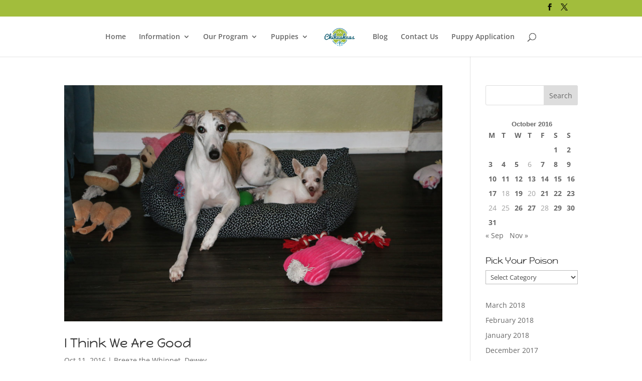

--- FILE ---
content_type: text/css
request_url: https://figgyschihuahuas.com/wp-content/cache/wpfc-minified/lw60h1qx/dfruo.css
body_size: 8765
content:
.gw-gopf-no-trans * { 
-webkit-transition: none !important; 
-moz-transition: none !important; 
-o-transition: none !important; 
-ms-transition: none !important; 
transition: none !important; 
} .gw-gopf-clearfix:after {
content:".";
display:block;
height:0;
clear:both;
visibility:hidden;
}
.gw-gopf-clearfix { display:inline-block; }/*\*/.gw-gopf-clearfix { display:block; }/**/.gw-gopf-clearfix:after {
content:".";
display:block;
height:0;
clear:both;
visibility:hidden;
} .gw-gopf .caroufredsel_wrapper {
margin:0 !important; 
overflow:visible !important;
} .gw-gopf img {
border:none !important;
-moz-border-radius:0 !important;
-webkit-border-radius:0 !important;
border-radius:0 !important;				
-moz-box-shadow:none !important;
-o-box-shadow:none !important;
-webkit-box-shadow:none !important;
box-shadow:none !important;
display:inline-block !important;
height:auto !important;
max-width:100% !important;		
margin:0 !important;
padding:0 !important;
-moz-transition:none;
-ms-transition:none;
-o-transition:none;
-webkit-transition:none;
transition:none;
vertical-align:middle;
-ms-interpolation-mode:bicubic;
}
.gw-gopf iframe { width:100%; }
.gw-gopf-post-media-wrap iframe { 
height:100% !important;
left:0;
position:absolute;
top:0;
}  :focus { outline:none !important; }
::-moz-focus-inner { border:none !important; }
a { outline:none !important;} .gw-gopf * { -webkit-tap-highlight-color: rgba(0,0,0,0); }
.gw-gopf-disable-trans {
-moz-transition:none !important;
-ms-transition:none !important;
-o-transition:none !important;
-webkit-transition:none !important;
transition:none !important;	
} .gw-gopf-slider-type .gw-gopf-col-wrap{ display:none; }
.gw-gopf-slider-type .gw-gopf-col-wrap:first-child { display:block; visibility: hidden; } .gw-gopf-posts-wrap { 
position:relative;
width:100%;
-webkit-backface-visibility: hidden;		
}
.gw-gopf-slider-type .gw-gopf-posts-wrap { 
margin:-20px 0px;	
padding:20px 0px;
}	
.gw-gopf-posts-wrap-inner { position:relative; }
.gw-gopf-posts { 
margin-right:-10px;
width:100% !important;	
}	
.gw-gopf-post-col{ position:relative; } .gw-gopf-col-wrap {
float:left;
letter-spacing:0;
position:relative;		
}
.gw-gopf-1col .gw-gopf-col-wrap { width:100%; }
.gw-gopf-2cols .gw-gopf-col-wrap { width:50%; }
.gw-gopf-3cols .gw-gopf-col-wrap { width:33.33%; }
.gw-gopf-4cols .gw-gopf-col-wrap { width:25%; }
.gw-gopf-5cols .gw-gopf-col-wrap { width:20%; }
.gw-gopf-6cols .gw-gopf-col-wrap { width:16.66%; }
.gw-gopf-7cols .gw-gopf-col-wrap { width:14.2857%; }
.gw-gopf-8cols .gw-gopf-col-wrap { width:12.50%; }
.gw-gopf-9cols .gw-gopf-col-wrap { width:11.11%; }
.gw-gopf-10cols .gw-gopf-col-wrap { width:10%; } .gw-gopf-rtl .gw-gopf-col-wrap { float:right; }
.gw-gopf-slider-type.gw-gopf-rtl .gw-gopf-col-wrap { float:left; } .gw-gopf-filter-opacity .gw-gopf-col-wrap.gw-gopf-disabled:before { 
position:absolute;
content:'';
width:100%;
height:100%;
z-index:5;
-moz-transition:none !important;
-ms-transition:none !important;
-o-transition:none !important;
-webkit-transition:none !important;
transition:none !important;		
} .gw-gopf-filter { 
position:relative;
z-index:1;
}
.gw-gopf-cats {
list-style:none;
display:block;		
margin:-10px 0 0;
padding:0;
position:relative;
}
.gw-gopf-cats > span {
background:none;
display:inline-block;	
margin:10px 0 0;
padding:0;
}
.gw-gopf-cats > span.gw-gopf-hidden { display:none; } .gw-gopf-cats-centered .gw-gopf-cats { text-align:center; } .gw-gopf-cats-right .gw-gopf-cats { text-align:right; } .gw-gopf-pagination-wrapper { 
position:relative;
display:none;
}
.gw-gopf-pagination {
list-style:none;
display:block;		
margin:-10px 0 0 !important;
padding:0;
position:relative;
}
.gw-gopf-pagination > span,
.gw-gopf-pagination > a {
background:none;
display:inline-block;	
margin:10px 0 0;
padding:0;
} .gw-gopf-pagination-centered .gw-gopf-pagination { text-align:center; } .gw-gopf-pagination-right .gw-gopf-pagination { text-align:right; } .gw-gopf-slider-controls-wrap {
margin:0;
padding:0;
position:relative;
width:100%;
z-index:1;		
}
.gw-gopf-slider-controls > div {
background:none;
float:left;		
margin:0;
padding:0;
text-align:center;
cursor:hand;
}
.gw-gopf-slider-controls > div:first-child { margin-left:0 !important; } .gw-gopf-slider-controls-centered .gw-gopf-slider-controls {
float:left;
left:50%;	
position:relative;
}
.gw-gopf-slider-controls-centered .gw-gopf-slider-controls > div {
float:left;
position:relative;	
right:50%;
} .gw-gopf-slider-controls-right .gw-gopf-slider-controls { float:right; } .gw-gopf-post-header { 
position:relative !important;
width:100%;
}
.gw-gopf-post-media-wrap {
height:auto;
-moz-background-size:cover;
-o-background-size:cover;
-webkit-background-size:cover;
background-size:cover;		
background-position:50% 50%;
overflow:hidden;		
position:relative;
z-index:1;
}
.gw-gopf-post-media-wrap img {
width:100%;
height:auto;
visibility:hidden;
}
.gw-gopf-post-media-wrap a {
border:none !important;
display:block;
position:relative;
} .gw-gopf-post-media-wrap img.gw-gopf-fallback-img {
display:none !important;
position:absolute !important;
width:100% !important;
} .gw-gopf-post-overlay, .gw-gopf-post-overlay-bg {
background:transparent;
display:none;
height:100%;
filter:alpha(opacity=0); -ms-filter:"progid:DXImageTransform.Microsoft.Alpha(Opacity=0)"; -khtml-opacity:0; -moz-opacity:0; opacity:0;		
overflow:hidden;
-moz-transition:opacity 0.1s ease-in-out, height 0.1s 0.1s ease-in-out, top 0.1s 0.1s ease-in-out, bottom 0.1s 0.1s ease-in-out;
-ms-transition:opacity 0.1s ease-in-out, height 0.1s 0.1s ease-in-out, top 0.1s 0.1s ease-in-out, bottom 0.1s 0.1s ease-in-out;
-o-transition:opacity 0.1s ease-in-out, height 0.1s 0.1s ease-in-out, top 0.1s 0.1s ease-in-out, bottom 0.1s 0.1s ease-in-out;
-webkit-transition:opacity 0.1s ease-in-out, height 0.1s 0.1s ease-in-out, top 0.1s 0.1s ease-in-out, bottom 0.1s 0.1s ease-in-out;
transition:opacity 0.1s ease-in-out, height 0.1s 0.1s ease-in-out, top 0.1s 0.1s ease-in-out, bottom 0.1s 0.1s ease-in-out;
position:absolute;
text-align:center;
width:100%;
z-index:3;		
}
.gw-gopf-has-overlay .gw-gopf-post-overlay, 
.gw-gopf-touch .gw-gopf-has-overlay .gw-gopf-post-overlay-hover:hover .gw-gopf-post-overlay,
.gw-gopf-touch .gw-gopf-has-overlay .gw-gopf-post-header:hover .gw-gopf-post-overlay { display:block; }
.gw-gopf-post-overlay-bg {
display:block;
content:'';
left:0;		 
filter:alpha(opacity=0); -ms-filter:"progid:DXImageTransform.Microsoft.Alpha(Opacity=0)"; -khtml-opacity:0; -moz-opacity:0; opacity:0;
top:0;
z-index:-1;		
}
.gw-gopf-post-overlay-hover:hover .gw-gopf-post-overlay,
.gw-gopf-post-header:hover .gw-gopf-post-overlay,
.gw-gopf-touch .gw-gopf-current.gw-gopf-post .gw-gopf-post-overlay { 
filter:alpha(opacity=100); -ms-filter:"progid:DXImageTransform.Microsoft.Alpha(Opacity=100)"; -khtml-opacity:1; -moz-opacity:1; opacity:1;
-moz-transition:opacity 0.3s ease-in-out, height 0.3s ease-in-out, top 0.3s ease-in-out, bottom 0.3s ease-in-out;
-ms-transition:opacity 0.3s ease-in-out, height 0.3s ease-in-out, top 0.3s ease-in-out, bottom 0.3s ease-in-out;
-o-transition:opacity 0.3s ease-in-out, height 0.3s ease-in-out, top 0.3s ease-in-out, bottom 0.3s ease-in-out;
-webkit-transition:opacity 0.3s ease-in-out, height 0.3s ease-in-out, top 0.3s ease-in-out, bottom 0.3s ease-in-out;
transition:opacity 0.3s ease-in-out, height 0.3s ease-in-out, top 0.3s ease-in-out, bottom 0.3s ease-in-out;
}
.gw-gopf-post-overlay:before {
content:'';
display:inline-block;
height:100%;
vertical-align:middle;
margin-right: -0.25em; } .gw-gopf-post-overlay-inner,
.gw-gopf-touch .gw-gopf-post-overlay-hover:hover .gw-gopf-post-overlay-inner, 
.gw-gopf-touch .gw-gopf-post-header:hover .gw-gopf-post-overlay-inner {
display:inline-block;
left:1px;
padding-top:20px;		
position:relative;
text-align:center;
top:-40px;		
-moz-transition:opacity 0s 0.1s ease-in-out, top 0s 0.1s ease-in-out, padding 0s 0.1s ease-in-out;
-ms-transition:opacity 0s 0.1s ease-in-out, top 0s 0.1s ease-in-out, padding 0s 0.1s ease-in-out;
-o-transition:opacity 0s 0.1s ease-in-out, top 0s 0.1s ease-in-out, padding 0s 0.1s ease-in-out;
-webkit-transition:opacity 0s 0.1s ease-in-out, top 0s 0.1s ease-in-out, padding 0s 0.1s ease-in-out;
transition:opacity 0s 0.1s ease-in-out, top 0s 0.1s ease-in-out, padding 0s 0.1s ease-in-out;
vertical-align:middle;
visibility:hidden;
}
.gw-gopf-post-overlay-hover:hover .gw-gopf-post-overlay-inner, 
.gw-gopf-post-header:hover .gw-gopf-post-overlay-inner,
.gw-gopf-touch .gw-gopf-current.gw-gopf-post .gw-gopf-post-overlay-inner { 
padding-top:0;
top:-5px;		
-moz-transition:opacity 0.3s ease-in-out, top 0.15s ease-in-out, padding 0.15s 0.1s ease-in-out;
-ms-transition:opacity 0.3s ease-in-out, top 0.15s ease-in-out, padding 0.15s 0.1s ease-in-out;
-o-transition:opacity 0.3s ease-in-out, top 0.15s ease-in-out, padding 0.15s 0.1s ease-in-out;
-webkit-transition:opacity 0.3s ease-in-out, top 0.15s ease-in-out, padding 0.15s 0.1s ease-in-out;
transition:opacity 0.3s ease-in-out, top 0.15s ease-in-out, padding 0.15s 0.1s ease-in-out;
visibility:visible;
}
.gw-gopf-post-overlay-btn, 
.gw-gopf-post-overlay-circle {
margin-top:10px;
}	
.gw-gopf-circle { vertical-align:top; }
.gw-gopf-circle img { vertical-align:0; } .gw-gopf-post-overlay.gw-gopf-post-overlay-link {
display:block;
position:absolute;
z-index:3;
width:100%;
}
.gw-gopf-post-overlay-inner a { cursor:pointer; } .gw-gopf-post {
position:relative;
}
.gw-gopf-post-content-wrap { 
overflow:hidden;
position:relative;
z-index:1;
}
.gw-gopf-post-content-wrap:before { 
content:'';
display:block;
height:100%;
left:0;
position:absolute;
top:0;		
width:100%;
z-index:-1;
}
.gw-gopf-post-content {
-webkit-box-sizing:border-box;
-moz-box-sizing:border-box;
box-sizing:border-box;
overflow:hidden;
text-align:left; 	
}
.gw-gopf-post-content a,
.gw-gopf-post-content a:hover { text-decoration:none; }
.gw-gopf-post-content h2, 
.gw-gopf-post-content h2 a {
margin:0 0 3px 0 !important;
padding:0;
} .gw-gopf-isotope { overflow:visible !important; }
.gw-gopf-isotope-item { z-index:2; }
.gw-gopf-isotope-item:hover { z-index:3; }
.gw-gopf-isotope-hidden.gw-gopf-isotope-item {
pointer-events:none;
z-index:1;
}
.gw-gopf-isotope-ready .gw-gopf-isotope,
.gw-gopf-isotope-new-added .gw-gopf-isotope {
-webkit-transition-duration:0.8s;
-moz-transition-duration:0.8s;
-ms-transition-duration:0.8s;
-o-transition-duration:0.8s;
transition-duration:0.8s;
-webkit-transition-property:height, width;
-moz-transition-property:height, width;
-ms-transition-property:height, width;
-o-transition-property:height, width;
transition-property:height, width;
-webkit-backface-visibility: hidden;		
}
.gw-gopf-isotope-ready .gw-gopf-isotope .gw-gopf-isotope-item {
-webkit-transition:-webkit-transform 0.8s, opacity 0.8s, z-index 0s 0.1s;
-moz-transition:-moz-transform 0.8s, opacity 0.8s, z-index 0s 0.1s;
-ms-transition:-ms-transform 0.8s, opacity 0.8s, z-index 0s 0.1s;
-o-transition:-o-transform 0.8s, opacity 0.8s, z-index 0s 0.1s;
transition:transform 0.8s, opacity 0.8s, z-index 0s 0.1s;
-webkit-backface-visibility: hidden;			
} .gw-gopf-rtl.gw-gopf-isotope-ready .gw-gopf-isotope .gw-gopf-isotope-item {
-webkit-transition:right 0.8s, top 0.8s, opacity 0.8s, z-index 0s 0.1s;
-moz-transition:right 0.8s, top 0.8s, opacity 0.8s, z-index 0s 0.1s;
-ms-transition:right 0.8s, top 0.8s, opacity 0.8s, z-index 0s 0.1s;
-o-transition:right 0.8s, top 0.8s, opacity 0.8s, z-index 0s 0.1s;
transition:right 0.8s, top 0.8s, opacity 0.8s, z-index 0s 0.1s;	
}	
.gw-gopf-isotope-ready .gw-gopf-isotope .gw-gopf-isotope-item:hover {
-webkit-transition:-webkit-transform 0.8s, opacity 0.8s, z-index 0s 0s;
-moz-transition:-moz-transform 0.8s, opacity 0.8s, z-index 0s 0s;
-ms-transition:-ms-transform 0.8s, opacity 0.8s, z-index 0s 0s;
-o-transition:-o-transform 0.8s, opacity 0.8s, z-index 0s 0s;
transition:transform 0.8s, opacity 0.8s, z-index 0s 0s;
-webkit-backface-visibility: hidden;		
} .gw-gopf-mfp-close {
background:url(//figgyschihuahuas.com/wp-content/plugins/go_portfolio/assets/images/icon_close.png) 0 0 no-repeat;
cursor:pointer;		
height:18px;
filter:alpha(opacity=65); -ms-filter:"progid:DXImageTransform.Microsoft.Alpha(Opacity=65)"; -khtml-opacity:0.65; -moz-opacity:0.65; opacity:0.65;
position:absolute;		
right:0;
top:6px;
-moz-transition:all 0.1s ease-in-out;
-ms-transition:all 0.1s ease-in-out;
-o-transition:all 0.1s ease-in-out;
-webkit-transition:all 0.1s ease-in-out;		
transition:all 0.1s ease-in-out;		
width:18px;
}
@media
only screen and (-webkit-min-device-pixel-ratio: 2),
only screen and (   min--moz-device-pixel-ratio: 2),
only screen and (     -o-min-device-pixel-ratio: 2/1),
only screen and (        min-device-pixel-ratio: 2),
only screen and (                min-resolution: 192dpi),
only screen and (                min-resolution: 2dppx) { 	  
.gw-gopf-mfp-close {
background:url(//figgyschihuahuas.com/wp-content/plugins/go_portfolio/assets/images/icon_close@2x.png) 0 0 no-repeat;
background-size:18px auto;
}
}	
.gw-gopf-mfp-close:hover { 
filter:alpha(opacity=100); -ms-filter:"progid:DXImageTransform.Microsoft.Alpha(Opacity=100)"; -khtml-opacity:1; -moz-opacity:1; opacity:1;
}
.gw-gopf-mfp-title.mfp-title {
color:#bababa;
font-size:16px;
height:auto;
line-height:20px;
}
.gw-gopf-mfp-counter.mfp-counter {
color:#bababa;
}
.gw-gopf-mfp-arrow.mfp-arrow {
cursor:pointer !important;
filter:alpha(opacity=65) !important; -ms-filter:"progid:DXImageTransform.Microsoft.Alpha(Opacity=65)" !important; -khtml-opacity:0.65 !important; -moz-opacity:0.65 !important; opacity:0.65 !important;
-webkit-transform:none !important;
transform:none !important;		
z-index:1048;			
}
.gw-gopf-mfp-arrow.mfp-arrow:hover {
filter:alpha(opacity=100) !important; -ms-filter:"progid:DXImageTransform.Microsoft.Alpha(Opacity=100)" !important; -khtml-opacity:1 !important; -moz-opacity:1 !important; opacity:1 !important;
}
.gw-gopf-mfp-arrow.mfp-arrow:before, 
.gw-gopf-mfp-arrow.mfp-arrow:after { border:none !important; }
.gw-gopf-mfp-arrow.mfp-arrow-left {
background:url(//figgyschihuahuas.com/wp-content/plugins/go_portfolio/assets/images/icon_lb_prev.png) 50% 50% no-repeat !important;
}
.gw-gopf-mfp-arrow.mfp-arrow-right {
background:url(//figgyschihuahuas.com/wp-content/plugins/go_portfolio/assets/images/icon_lb_next.png) 50% 50% no-repeat !important;
}	
@media
only screen and (-webkit-min-device-pixel-ratio: 2),
only screen and (   min--moz-device-pixel-ratio: 2),
only screen and (     -o-min-device-pixel-ratio: 2/1),
only screen and (        min-device-pixel-ratio: 2),
only screen and (                min-resolution: 192dpi),
only screen and (                min-resolution: 2dppx) { 	  
.gw-gopf-mfp-arrow.mfp-arrow-left {
background:url(//figgyschihuahuas.com/wp-content/plugins/go_portfolio/assets/images/icon_lb_prev@2x.png) 50% 50% no-repeat !important;
background-size:34px auto !important;
}
.gw-gopf-mfp-arrow.mfp-arrow-right {
background:url(//figgyschihuahuas.com/wp-content/plugins/go_portfolio/assets/images/icon_lb_next@2x.png) 50% 50% no-repeat !important;
background-size:34px auto !important;
}
}		
.mfp-iframe-holder .gw-gopf-mfp-close { top:-34px !important; }  .my-mfp-slide-bottom .mfp-figure {
opacity: 0;
-webkit-transition: all 0.2s ease-out;
-moz-transition: all 0.2s ease-out;
-o-transition: all 0.2s ease-out;
transition: all 0.2s ease-out;
-webkit-transform: translateY(-20px) perspective( 600px ) rotateX( 10deg );
-moz-transform: translateY(-20px) perspective( 600px ) rotateX( 10deg );
-ms-transform: translateY(-20px) perspective( 600px ) rotateX( 10deg );
-o-transform: translateY(-20px) perspective( 600px ) rotateX( 10deg );
transform: translateY(-20px) perspective( 600px ) rotateX( 10deg );
} .my-mfp-slide-bottom.mfp-ready .mfp-figure {
opacity: 1;
-webkit-transform: translateY(0) perspective( 600px ) rotateX( 0 ); 
-moz-transform: translateY(0) perspective( 600px ) rotateX( 0 ); 
-ms-transform: translateY(0) perspective( 600px ) rotateX( 0 ); 
-o-transform: translateY(0) perspective( 600px ) rotateX( 0 ); 
transform: translateY(0) perspective( 600px ) rotateX( 0 ); 
} .my-mfp-slide-bottom.mfp-removing .mfp-figure {
opacity: 0;
-webkit-transform: translateY(-10px) perspective( 600px ) rotateX( 10deg ); 
-moz-transform: translateY(-10px) perspective( 600px ) rotateX( 10deg ); 
-ms-transform: translateY(-10px) perspective( 600px ) rotateX( 10deg ); 
-o-transform: translateY(-10px) perspective( 600px ) rotateX( 10deg ); 
transform: translateY(-10px) perspective( 600px ) rotateX( 10deg ); 
} .my-mfp-slide-bottom.mfp-bg {
opacity: 0;
-webkit-transition: opacity 0.3s ease-out; 
-moz-transition: opacity 0.3s ease-out; 
-o-transition: opacity 0.3s ease-out; 
transition: opacity 0.3s ease-out;
} .my-mfp-slide-bottom.mfp-ready.mfp-bg {
opacity: 0.8;
} .my-mfp-slide-bottom.mfp-removing.mfp-bg {
opacity: 0;
}  @media only screen and (min-width: 768px) and (max-width: 959px) {
.gw-gopf-posts { letter-spacing:10px; }
.gw-gopf {
margin:0 auto;
}
.gw-gopf-1col .gw-gopf-col-wrap { 
float:left !important;		
margin-left:0 !important;
width:100%;		
} 
.gw-gopf-2cols .gw-gopf-col-wrap,
.gw-gopf-3cols .gw-gopf-col-wrap,
.gw-gopf-4cols .gw-gopf-col-wrap,
.gw-gopf-5cols .gw-gopf-col-wrap,
.gw-gopf-6cols .gw-gopf-col-wrap,
.gw-gopf-7cols .gw-gopf-col-wrap,
.gw-gopf-8cols .gw-gopf-col-wrap,
.gw-gopf-9cols .gw-gopf-col-wrap,
.gw-gopf-10cols .gw-gopf-col-wrap { width:50% !important; }		
} @media only screen and (min-width: 480px) and (max-width: 767px) {
.gw-gopf-posts { letter-spacing:20px; }
.gw-gopf {
margin:0 auto;
}		
.gw-gopf-1col .gw-gopf-col-wrap,
.gw-gopf-2cols .gw-gopf-col-wrap,
.gw-gopf-3cols .gw-gopf-col-wrap,
.gw-gopf-4cols .gw-gopf-col-wrap,
.gw-gopf-5cols .gw-gopf-col-wrap,
.gw-gopf-6cols .gw-gopf-col-wrap,
.gw-gopf-7cols .gw-gopf-col-wrap,
.gw-gopf-8cols .gw-gopf-col-wrap,
.gw-gopf-9cols .gw-gopf-col-wrap,
.gw-gopf-10cols .gw-gopf-col-wrap { 
float:left !important;		
margin-left:0 !important;
width:100%;
} .gw-gopf-rtl.gw-gopf-1col .gw-gopf-col-wrap,
.gw-gopf-rtl.gw-gopf-2cols .gw-gopf-col-wrap,
.gw-gopf-rtl.gw-gopf-3cols .gw-gopf-col-wrap,
.gw-gopf-rtl.gw-gopf-4cols .gw-gopf-col-wrap,
.gw-gopf-rtl.gw-gopf-5cols .gw-gopf-col-wrap,
.gw-gopf-rtl.gw-gopf-6cols .gw-gopf-col-wrap,
.gw-gopf-rtl.gw-gopf-7cols .gw-gopf-col-wrap,
.gw-gopf-rtl.gw-gopf-8cols .gw-gopf-col-wrap,
.gw-gopf-rtl.gw-gopf-9cols .gw-gopf-col-wrap,
.gw-gopf-rtl.gw-gopf-10cols .gw-gopf-col-wrap { float:right !important; }
.gw-gopf-slider-type.gw-gopf-rtl.gw-gopf-1col .gw-gopf-col-wrap,
.gw-gopf-slider-type.gw-gopf-rtl.gw-gopf-2cols .gw-gopf-col-wrap,
.gw-gopf-slider-type.gw-gopf-rtl.gw-gopf-3cols .gw-gopf-col-wrap,
.gw-gopf-slider-type.gw-gopf-rtl.gw-gopf-4cols .gw-gopf-col-wrap,
.gw-gopf-slider-type.gw-gopf-rtl.gw-gopf-5cols .gw-gopf-col-wrap,
.gw-gopf-slider-type.gw-gopf-rtl.gw-gopf-6cols .gw-gopf-col-wrap,
.gw-gopf-slider-type.gw-gopf-rtl.gw-gopf-7cols .gw-gopf-col-wrap,
.gw-gopf-slider-type.gw-gopf-rtl.gw-gopf-8cols .gw-gopf-col-wrap,
.gw-gopf-slider-type.gw-gopf-rtl.gw-gopf-9cols .gw-gopf-col-wrap,
.gw-gopf-slider-type.gw-gopf-rtl.gw-gopf-10cols .gw-gopf-col-wrap { float:left !important; }
} @media only screen and (max-width: 479px) {
.gw-gopf-posts { letter-spacing:30px; }
.gw-gopf {
max-width:400px;			margin:0 auto;
}
.gw-gopf-1col .gw-gopf-col-wrap,
.gw-gopf-2cols .gw-gopf-col-wrap,
.gw-gopf-3cols .gw-gopf-col-wrap,
.gw-gopf-4cols .gw-gopf-col-wrap,
.gw-gopf-5cols .gw-gopf-col-wrap,
.gw-gopf-6cols .gw-gopf-col-wrap,
.gw-gopf-7cols .gw-gopf-col-wrap,
.gw-gopf-8cols .gw-gopf-col-wrap,
.gw-gopf-9cols .gw-gopf-col-wrap,
.gw-gopf-10cols .gw-gopf-col-wrap {
margin-left:0 !important;
float:left !important;
width:100%;
} .gw-gopf-rtl.gw-gopf-1col .gw-gopf-col-wrap,
.gw-gopf-rtl.gw-gopf-2cols .gw-gopf-col-wrap,
.gw-gopf-rtl.gw-gopf-3cols .gw-gopf-col-wrap,
.gw-gopf-rtl.gw-gopf-4cols .gw-gopf-col-wrap,
.gw-gopf-rtl.gw-gopf-5cols .gw-gopf-col-wrap,
.gw-gopf-rtl.gw-gopf-6cols .gw-gopf-col-wrap,
.gw-gopf-rtl.gw-gopf-7cols .gw-gopf-col-wrap,
.gw-gopf-rtl.gw-gopf-8cols .gw-gopf-col-wrap,
.gw-gopf-rtl.gw-gopf-9cols .gw-gopf-col-wrap,
.gw-gopf-rtl.gw-gopf-10cols .gw-gopf-col-wrap { float:right !important; }
.gw-gopf-slider-type.gw-gopf-rtl.gw-gopf-1col .gw-gopf-col-wrap,
.gw-gopf-slider-type.gw-gopf-rtl.gw-gopf-2cols .gw-gopf-col-wrap,
.gw-gopf-slider-type.gw-gopf-rtl.gw-gopf-3cols .gw-gopf-col-wrap,
.gw-gopf-slider-type.gw-gopf-rtl.gw-gopf-4cols .gw-gopf-col-wrap,
.gw-gopf-slider-type.gw-gopf-rtl.gw-gopf-5cols .gw-gopf-col-wrap,
.gw-gopf-slider-type.gw-gopf-rtl.gw-gopf-6cols .gw-gopf-col-wrap,
.gw-gopf-slider-type.gw-gopf-rtl.gw-gopf-7cols .gw-gopf-col-wrap,
.gw-gopf-slider-type.gw-gopf-rtl.gw-gopf-8cols .gw-gopf-col-wrap,
.gw-gopf-slider-type.gw-gopf-rtl.gw-gopf-9cols .gw-gopf-col-wrap,
.gw-gopf-slider-type.gw-gopf-rtl.gw-gopf-10cols .gw-gopf-col-wrap { float:left !important; }		
}  #gw_go_portfolio_chihuahua-puppies-for-sale .gw-gopf-posts-wrap-inner { margin-left:-20px;margin-top:-20px; }
#gw_go_portfolio_chihuahua-puppies-for-sale .gw-gopf-filter-opacity .gw-gopf-col-wrap.gw-gopf-disabled { filter:alpha(opacity=30) !important;-ms-filter:"progid:DXImageTransform.Microsoft.Alpha(Opacity=30)" !important;-khtml-opacity:0.3 !important;-moz-opacity:0.3 !important;opacity:0.3 !important; }
#gw_go_portfolio_chihuahua-puppies-for-sale .gw-gopf-post-col { margin-left:20px;margin-top:20px; }
#gw_go_portfolio_chihuahua-puppies-for-sale .gw-gopf-cats { margin-bottom:20px !important; }
#gw_go_portfolio_chihuahua-puppies-for-sale .gw-gopf-filter { margin-left:-6px; }
#gw_go_portfolio_chihuahua-puppies-for-sale .gw-gopf-cats > span { margin-left:6px; }
#gw_go_portfolio_chihuahua-puppies-for-sale .gw-gopf-slider-controls > div { margin-bottom:20px; }
#gw_go_portfolio_chihuahua-puppies-for-sale .gw-gopf-slider-controls > div { margin-left:6px; }
#gw_go_portfolio_chihuahua-puppies-for-sale .gw-gopf-post-overlay-bg { background-color:#333333; }
#gw_go_portfolio_chihuahua-puppies-for-sale .gw-gopf-post-overlay-bg { filter:alpha(opacity=30);-ms-filter:"progid:DXImageTransform.Microsoft.Alpha(Opacity=30)";-khtml-opacity:0.3;-moz-opacity:0.3;opacity:0.3; }
#gw_go_portfolio_chihuahua-puppies-for-sale .gw-gopf-post-content { text-align:center; }
#gw_go_portfolio_chihuahua-puppies-for-sale .gw-gopf-post-more { text-align:center; }
#gw_go_portfolio_chihuahua-puppies-for-sale .gw-gopf-pagination-wrapper { padding-top:20px; }
#gw_go_portfolio_chihuahua-puppies-for-sale .gw-gopf-post-media-wrap { background-position:50% 50%; }
#gw_go_portfolio_chihuahua-puppies-for-sale .gw-gopf-style-flex a.gw-gopf-btn {color:#ffffff;background:#80a522;-moz-border-radius:0px;-webkit-border-radius:0px;border-radius:0px;display:inline-block;font-family:inherit;font-size:12px;height:29px;line-height:29px;padding:0 9px;position:relative;text-align:left;-moz-transition:color 0.08s ease-in-out, background-color 0.08s ease-in-out, border-color 0.08s ease-in-out;-ms-transition:color 0.08s ease-in-out, background-color 0.08s ease-in-out, border-color 0.08s ease-in-out;-o-transition:color 0.08s ease-in-out, background-color 0.08s ease-in-out, border-color 0.08s ease-in-out;-webkit-transition:color 0.08s ease-in-out, background-color 0.08s ease-in-out, border-color 0.08s ease-in-out;transition:color 0.08s ease-in-out, background-color 0.08s ease-in-out, border-color 0.08s ease-in-out;text-decoration:none !important;}#gw_go_portfolio_chihuahua-puppies-for-sale .gw-gopf-style-flex a.gw-gopf-btn.gw-gopf-btn-outlined {color:#80a522;background:transparent;border:solid 1px #80a522;height:27px;line-height:27px;padding:0 8px;}#gw_go_portfolio_chihuahua-puppies-for-sale .gw-gopf-style-flex a.gw-gopf-btn:hover {color:#ffffff;background:#333333;}#gw_go_portfolio_chihuahua-puppies-for-sale .gw-gopf-style-flex a.gw-gopf-btn.gw-gopf-btn-outlined:hover {color:#333333;background:transparent;border-color:#333333;}#gw_go_portfolio_chihuahua-puppies-for-sale .gw-gopf-style-flex a.gw-gopf-circle {-moz-border-radius:22px;-webkit-border-radius:22px;border-radius:22px;display:inline-block;height:44px;line-height:44px;position: relative;margin-left:3px;margin-right:3px;-moz-transition:color 0.08s ease-in-out, background-color 0.08s ease-in-out, border-color 0.08s ease-in-out;-ms-transition:color 0.08s ease-in-out, background-color 0.08s ease-in-out, border-color 0.08s ease-in-out;-o-transition:color 0.08s ease-in-out, background-color 0.08s ease-in-out, border-color 0.08s ease-in-out;-webkit-transition:color 0.08s ease-in-out, background-color 0.08s ease-in-out, border-color 0.08s ease-in-out;transition:color 0.08s ease-in-out, background-color 0.08s ease-in-out, border-color 0.08s ease-in-out;width:44px;}#gw_go_portfolio_chihuahua-puppies-for-sale .gw-gopf-style-flex .gw-gopf-cats > span a {background:#333333;-moz-border-radius:0px;-webkit-border-radius:0px;border-radius:0px;color:#ffffff;display:block;font-family:inherit;font-size:12px;height:29px;line-height:29px;padding:0 10px;text-decoration:none;-moz-transition:color 0.08s ease-in-out, background-color 0.08s ease-in-out, border-color 0.08s ease-in-out;-ms-transition:color 0.08s ease-in-out, background-color 0.08s ease-in-out, border-color 0.08s ease-in-out;-o-transition:color 0.08s ease-in-out, background-color 0.08s ease-in-out, border-color 0.08s ease-in-out;-webkit-transition:color 0.08s ease-in-out, background-color 0.08s ease-in-out, border-color 0.08s ease-in-out;transition:color 0.08s ease-in-out, background-color 0.08s ease-in-out, border-color 0.08s ease-in-out;}#gw_go_portfolio_chihuahua-puppies-for-sale .gw-gopf-style-flex .gw-gopf-cats > span a.gw-gopf-btn-outlined {color:#333333;background:transparent;border:solid 1px #333333;height:27px;line-height:27px;padding:0 8px;}#gw_go_portfolio_chihuahua-puppies-for-sale .gw-gopf-style-flex .gw-gopf-cats > span.gw-gopf-current a { background:#80a522;}#gw_go_portfolio_chihuahua-puppies-for-sale .gw-gopf-style-flex .gw-gopf-cats > span.gw-gopf-current a.gw-gopf-btn-outlined  { background:transparent;border-color:#80a522;color:#80a522;}#gw_go_portfolio_chihuahua-puppies-for-sale .gw-gopf-style-flex .gw-gopf-cats > span a:hover { background:#787878;}#gw_go_portfolio_chihuahua-puppies-for-sale .gw-gopf-style-flex .gw-gopf-cats > span a.gw-gopf-btn-outlined:hover { background:transparent;border-color:#787878;color:#787878;}#gw_go_portfolio_chihuahua-puppies-for-sale .gw-gopf-style-flex .gw-gopf-slider-controls > div a {background:#80a522;-moz-border-radius:0px;-webkit-border-radius:0px;border-radius:0px;color:#ffffff;display:table-cell;height:29px;text-decoration:none;-moz-transition:color 0.08s ease-in-out, background-color 0.08s ease-in-out, border-color 0.08s ease-in-out;-ms-transition:color 0.08s ease-in-out, background-color 0.08s ease-in-out, border-color 0.08s ease-in-out;-o-transition:color 0.08s ease-in-out, background-color 0.08s ease-in-out, border-color 0.08s ease-in-out;-webkit-transition:color 0.08s ease-in-out, background-color 0.08s ease-in-out, border-color 0.08s ease-in-out;transition:color 0.08s ease-in-out, background-color 0.08s ease-in-out, border-color 0.08s ease-in-out;vertical-align:middle;width:28px;}#gw_go_portfolio_chihuahua-puppies-for-sale .gw-gopf-style-flex .gw-gopf-slider-controls > div a:hover {background:#333333;}#gw_go_portfolio_chihuahua-puppies-for-sale .gw-gopf-style-flex .gw-gopf-slider-controls > div a.disabled {background:#333333;}#gw_go_portfolio_chihuahua-puppies-for-sale .gw-gopf-style-flex a.gw-gopf-pagination-load-more {background:#333333;-moz-border-radius:0px;-webkit-border-radius:0px;border-radius:0px;color:#ffffff;display:inline-block;font-family:inherit;font-size:12px;height:29px;line-height:29px;padding:0 10px;text-decoration:none;-moz-transition:all 0.08s ease-in-out;-ms-transition:all 0.08s ease-in-out;-o-transition:all 0.08s ease-in-out;-webkit-transition:all 0.08s ease-in-out;transition:all 0.08s ease-in-out;}#gw_go_portfolio_chihuahua-puppies-for-sale .gw-gopf-style-flex a.gw-gopf-pagination-load-more.gw-gopf-btn-outlined {color:#333333;background:transparent;border:solid 1px #333333;height:27px;line-height:27px;padding:0 8px;}#gw_go_portfolio_chihuahua-puppies-for-sale .gw-gopf-style-flex a.gw-gopf-pagination-load-more:hover { background:#787878;}#gw_go_portfolio_chihuahua-puppies-for-sale .gw-gopf-style-flex a.gw-gopf-pagination-load-more.gw-gopf-btn-outlined:hover { background:transparent;border-color:#787878;color:#787878;}#gw_go_portfolio_chihuahua-puppies-for-sale .gw-gopf-style-flex .gw-gopf-post {-moz-border-radius:0px;-webkit-border-radius:0px;border-radius:0px;-moz-box-shadow:0 0 0px 0px rgba(0,0,0,0);-o-box-shadow:0 0 0px 0px rgba(0,0,0,0);-webkit-box-shadow:0 0 0px 0px rgba(0,0,0,0);box-shadow:0 0 0px 0px rgba(0,0,0,0);overflow:hidden;}#gw_go_portfolio_chihuahua-puppies-for-sale .gw-gopf-post-media-wrap {-webkit-border-radius:0px;}#gw_go_portfolio_chihuahua-puppies-for-sale .gw-gopf-chrome.gw-gopf-style-flex .gw-gopf-post-media-wrap{ -webkit-border-radius:0;}#gw_go_portfolio_chihuahua-puppies-for-sale .gw-gopf-style-flex .gw-gopf-post-overlay {height:100%;}#gw_go_portfolio_chihuahua-puppies-for-sale .gw-gopf-style-flex a.gw-gopf-post-overlay-circle { background:#80a522;}#gw_go_portfolio_chihuahua-puppies-for-sale .gw-gopf-style-flex a.gw-gopf-post-overlay-circle:hover { background:#333333;}#gw_go_portfolio_chihuahua-puppies-for-sale .gw-gopf-style-flex a.gw-gopf-post-overlay-btn {background:#80a522;margin-left:3px;margin-right:3px;}#gw_go_portfolio_chihuahua-puppies-for-sale .gw-gopf-style-flex a.gw-gopf-post-overlay-btn.gw-gopf-btn-outlined  {background:transparent;border-color:#80a522;color:#80a522;}#gw_go_portfolio_chihuahua-puppies-for-sale .gw-gopf-style-flex a.gw-gopf-post-overlay-btn:hover {background:#333333;}#gw_go_portfolio_chihuahua-puppies-for-sale .gw-gopf-style-flex a.gw-gopf-post-overlay-btn.gw-gopf-btn-outlined:hover {background:transparent;border-color:#333333;color:#333333;}#gw_go_portfolio_chihuahua-puppies-for-sale .gw-gopf-style-flex .gw-gopf-post-content-wrap {position:absolute;width:100%;-moz-transition:all 0.3s ease-in-out;-ms-transition:all 0.3s ease-in-out;-o-transition:all 0.3s ease-in-out;-webkit-transition:all 0.3s ease-in-out;transition:all 0.3s ease-in-out;z-index:1;}#gw_go_portfolio_chihuahua-puppies-for-sale .gw-gopf-style-flex .gw-gopf-post-content-wrap:before { background-color:#ffffff;opacity:1;}#gw_go_portfolio_chihuahua-puppies-for-sale .gw-gopf-style-flex .gw-gopf-post-content { color:#333333;font-family:inherit;font-size:12px;line-height:15px;padding:20px;}#gw_go_portfolio_chihuahua-puppies-for-sale .gw-gopf-style-flex .gw-gopf-post-content a {color:#80a522;}#gw_go_portfolio_chihuahua-puppies-for-sale .gw-gopf-style-flex .gw-gopf-post-content a:hover {color:#333333;}#gw_go_portfolio_chihuahua-puppies-for-sale .gw-gopf-style-flex .gw-gopf-post-content h2 {color:#333333 !important;font-family:inherit !important;font-size:16px !important;line-height:20px !important;}#gw_go_portfolio_chihuahua-puppies-for-sale .gw-gopf-style-flex .gw-gopf-post-content h2 a { color:inherit;font-size:inherit !important;line-height:inherit !important;}#gw_go_portfolio_chihuahua-puppies-for-sale .gw-gopf-style-flex .gw-gopf-post-content h2 a:hover { color:#80a522; }#gw_go_portfolio_chihuahua-puppies-for-sale .gw-gopf-style-flex .gw-gopf-post-meta {color:#787878;font-family:inherit;font-size:11px;line-height:15px;}#gw_go_portfolio_chihuahua-puppies-for-sale .gw-gopf-style-flex .gw-gopf-post-excerpt { font-family:inherit;font-size:12px;line-height:15px !important;margin-top:15px}#gw_go_portfolio_chihuahua-puppies-for-sale .gw-gopf-style-flex .gw-gopf-post-excerpt p {font-family:inherit;font-size:12px;line-height:15px !important;margin:0 0 15px !important;padding:0 !important;}#gw_go_portfolio_chihuahua-puppies-for-sale .gw-gopf-style-flex .gw-gopf-post-excerpt p:last-child { margin:0 !important;padding:0 !important;}#gw_go_portfolio_chihuahua-puppies-for-sale .gw-gopf-style-flex .gw-gopf-post-more { margin-top:15px; }#gw_go_portfolio_chihuahua-puppies-for-sale .gw-gopf-style-flex .gw-gopf-post-more a {color:#80a522;font-size:12px;margin-top:15px;font-weight:bold;}#gw_go_portfolio_chihuahua-puppies-for-sale .gw-gopf-style-flex .gw-gopf-post-more a:hover { color:#333333; }#gw_go_portfolio_chihuahua-puppies-for-sale .gw-gopf-style-flex .gw-gopf-post-more a.gw-gopf-btn {color:#ffffff;font-weight:normal;margin-top:-3px;}#gw_go_portfolio_chihuahua-puppies-for-sale .gw-gopf-style-flex .gw-gopf-post-more a.gw-gopf-btn.gw-gopf-btn-outlined { color:#333333; }#gw_go_portfolio_chihuahua-puppies-for-sale .gw-gopf-style-flex .gw-gopf-post-more a.gw-gopf-btn.gw-gopf-btn-outlined:hover { color:#80a522; }#gw_go_portfolio_chihuahua-puppies-for-sale .gw-gopf-style-flex .gw-gopf-post-more a.gw-gopf-btn { margin-left:10px }#gw_go_portfolio_chihuahua-puppies-for-sale .gw-gopf-style-flex .gw-gopf-post-more a.gw-gopf-btn:first-child { margin-left:0; }#gw_go_portfolio_chihuahua-puppies-for-sale .gw-gopf-style-flex .gw-gopf-post-content > *:first-child { margin-top:0 !important; }#gw_go_portfolio_chihuahua-puppies-for-sale .gw-gopf-style-flex div.gw-gopf-post-highlight-box,#gw_go_portfolio_chihuahua-puppies-for-sale  .gw-gopf-style-flex div.gw-gopf-post-highlight-box:first-child{background:#80a522;padding:20px;margin:-20px -20px 20px !important;}#gw_go_portfolio_chihuahua-puppies-for-sale .gw-gopf-style-flex .gw-gopf-post-highlight-box * { color:#ffffff !important;}#gw_go_portfolio_chihuahua-puppies-for-sale .gw-gopf-style-flex .gw-gopf-post-highlight-box a:hover { color:#333333 !important;}#gw_go_portfolio_chihuahua-puppies-for-sale .gw-gopf-style-flex .gw-gopf-woo-sale,#gw_go_portfolio_chihuahua-puppies-for-sale .gw-gopf-touch.gw-gopf-style-flex .gw-gopf-post:hover .gw-gopf-woo-sale {background:#80a522;-moz-border-radius:22px;-webkit-border-radius:22px;border-radius:22px;color:#ffffff;display:inline-block;font-size:12px;height:44px;line-height:44px;position:absolute;right:10px;text-align:center;top:10px;-moz-transition:opacity 0.1s ease-in-out;-ms-transition:opacity 0.1s ease-in-out;-o-transition:opacity 0.1s ease-in-out;-webkit-transition:opacity 0.1s ease-in-out;transition:opacity 0.1s ease-in-out;width:44px;z-index:5;}#gw_go_portfolio_chihuahua-puppies-for-sale .gw-gopf-style-flex .gw-gopf-post:hover .gw-gopf-woo-sale,#gw_go_portfolio_chihuahua-puppies-for-sale .gw-gopf-touch.gw-gopf-style-flex .gw-gopf-current.gw-gopf-post .gw-gopf-woo-sale {  filter:alpha(opacity=50); -ms-filter:"progid:DXImageTransform.Microsoft.Alpha(Opacity=50)"; -khtml-opacity:0.5; -moz-opacity:0.5; opacity:0.5;}#gw_go_portfolio_chihuahua-puppies-for-sale .gw-gopf-style-flex .gw-gopf-post-woo-price {color:#80a522;font-size:22px;font-weight:bold;line-height:22px;margin-top:15px;}#gw_go_portfolio_chihuahua-puppies-for-sale .gw-gopf-style-flex .gw-gopf-post-woo-price del {background:none;color:#b8b8b8;font-size:16px;line-height:20px;margin-right:5px;text-decoration:line-through;}#gw_go_portfolio_chihuahua-puppies-for-sale .gw-gopf-style-flex .gw-gopf-post-woo-price ins { background:none;text-decoration:none !important;}#gw_go_portfolio_chihuahua-puppies-for-sale  .gw-gopf-style-flex-no-effect .gw-gopf-post-overlay-bg {-moz-border-radius:0px;-webkit-border-radius:0px;border-radius:0px;}#gw_go_portfolio_chihuahua-puppies-for-sale  .gw-gopf-style-flex-slide-up .gw-gopf-post-content-wrap {top:100%;}#gw_go_portfolio_chihuahua-puppies-for-sale .gw-gopf-style-flex-slide-up .gw-gopf-post-overlay-bg {-moz-border-radius-topleft:0px;-moz-border-radius-topright:0px;-webkit-border-top-left-radius:0px;-webkit-border-top-right-radius:0px;border-top-left-radius:0px;border-top-right-radius:0px;}#gw_go_portfolio_chihuahua-puppies-for-sale .gw-gopf-style-flex-slide-up .gw-gopf-post-content-wrap:before { -moz-border-radius-bottomleft:0px;-moz-border-radius-bottomright:0px;-webkit-border-bottom-left-radius:0px;-webkit-border-bottom-right-radius:0px;border-bottom-left-radius:0px;border-bottom-right-radius:0px;}#gw_go_portfolio_chihuahua-puppies-for-sale .gw-gopf-style-flex-slide-up-full .gw-gopf-post-content-wrap:before { -webkit-border-radius:0px;}#gw_go_portfolio_chihuahua-puppies-for-sale .gw-gopf-chrome.gw-gopf-style-flex-slide-up-full .gw-gopf-post-content-wrap:before { -webkit-border-radius:0;}#gw_go_portfolio_chihuahua-puppies-for-sale  .gw-gopf-style-flex-slide-up-full .gw-gopf-post-content-wrap,#gw_go_portfolio_chihuahua-puppies-for-sale .gw-gopf-touch.gw-gopf-style-flex-slide-up-full .gw-gopf-post:hover .gw-gopf-post-content-wrap {top:100%;height:100%;}#gw_go_portfolio_chihuahua-puppies-for-sale .gw-gopf-style-flex-slide-up-full .gw-gopf-post:hover .gw-gopf-post-content-wrap,#gw_go_portfolio_chihuahua-puppies-for-sale .gw-gopf-touch.gw-gopf-style-flex-slide-up-full .gw-gopf-current.gw-gopf-post .gw-gopf-post-content-wrap { top:0;}#gw_go_portfolio_chihuahua-puppies-for-sale .gw-gopf-style-flex-slide-up-full .gw-gopf-post-overlay {display:none;}#gw_go_portfolio_chihuahua-puppies-for-sale .gw-gopf-style-flex-slide-push-up .gw-gopf-post-overlay-bg {-moz-border-radius-topleft:0px;-moz-border-radius-topright:0px;-webkit-border-top-left-radius:0px;-webkit-border-top-right-radius:0px;border-top-left-radius:0px;border-top-right-radius:0px;}#gw_go_portfolio_chihuahua-puppies-for-sale .gw-gopf-style-flex-slide-push-up .gw-gopf-post-content-wrap:before { -moz-border-radius-bottomleft:0px;-moz-border-radius-bottomright:0px;-webkit-border-bottom-left-radius:0px;-webkit-border-bottom-right-radius:0px;border-bottom-left-radius:0px;border-bottom-right-radius:0px;}#gw_go_portfolio_chihuahua-puppies-for-sale  .gw-gopf-style-flex-slide-push-up .gw-gopf-post-content-wrap {top:100%;}#gw_go_portfolio_chihuahua-puppies-for-sale .gw-gopf-style-flex-slide-push-up .gw-gopf-post-overlay {top:0;}#gw_go_portfolio_chihuahua-puppies-for-sale .gw-gopf-style-flex-slide-push-up .gw-gopf-post-header {bottom:-100%;height:100%;-moz-transition:height 0.3s ease-in-out, margin 0.3s ease-in-out;-ms-transition:height 0.3s ease-in-out, margin 0.3s ease-in-out;-o-transition:height 0.3s ease-in-out, margin 0.3s ease-in-out;-webkit-transition:height 0.3s ease-in-out, margin 0.3s ease-in-out;transition:height 0.3s ease-in-out, margin 0.3s ease-in-out;}#gw_go_portfolio_chihuahua-puppies-for-sale .gw-gopf-style-flex-slide-push-up .gw-gopf-post-overlay-bg {-moz-border-radius-topleft:0px;-moz-border-radius-topright:0px;-webkit-border-top-left-radius:0px;-webkit-border-top-right-radius:0px;border-top-left-radius:0px;border-top-right-radius:0px;}#gw_go_portfolio_chihuahua-puppies-for-sale  .gw-gopf-style-flex-slide-push-up-full .gw-gopf-post-content-wrap:before { -webkit-border-radius:0px;}#gw_go_portfolio_chihuahua-puppies-for-sale .gw-gopf-chrome.gw-gopf-style-flex-slide-push-up-full .gw-gopf-post-content-wrap:before { -webkit-border-radius:0;}#gw_go_portfolio_chihuahua-puppies-for-sale .gw-gopf-style-flex-slide-push-up-full .gw-gopf-post-content-wrap,#gw_go_portfolio_chihuahua-puppies-for-sale .gw-gopf-touch.gw-gopf-style-flex-slide-push-up-full .gw-gopf-post:hover .gw-gopf-post-content-wrap {top:100%;height:100%;}#gw_go_portfolio_chihuahua-puppies-for-sale .gw-gopf-style-flex-slide-push-up-full .gw-gopf-post:hover .gw-gopf-post-content-wrap,#gw_go_portfolio_chihuahua-puppies-for-sale .gw-gopf-touch.gw-gopf-style-flex-slide-push-up-full .gw-gopf-current.gw-gopf-post .gw-gopf-post-content-wrap {top:0;}#gw_go_portfolio_chihuahua-puppies-for-sale .gw-gopf-style-flex-slide-push-up-full .gw-gopf-post-header {bottom:-100%;height:100%;-moz-transition:height 0.3s ease-in-out, margin 0.3s ease-in-out;-ms-transition:height 0.3s ease-in-out, margin 0.3s ease-in-out;-o-transition:height 0.3s ease-in-out, margin 0.3s ease-in-out;-webkit-transition:height 0.3s ease-in-out, margin 0.3s ease-in-out;transition:height 0.3s ease-in-out, margin 0.3s ease-in-out;}#gw_go_portfolio_chihuahua-puppies-for-sale .gw-gopf-style-flex-slide-push-up-full .gw-gopf-post-overlay {display:none;}#gw_go_portfolio_chihuahua-puppies-for-sale  .gw-gopf-style-flex-slide-down .gw-gopf-post-overlay-bg {-moz-border-radius-bottomleft:0px;-moz-border-radius-bottomright:0px;-webkit-border-bottom-left-radius:0px;-webkit-border-bottom-right-radius:0px;border-bottom-left-radius:0px;border-bottom-right-radius:0px;}#gw_go_portfolio_chihuahua-puppies-for-sale .gw-gopf-style-flex-slide-down .gw-gopf-post-content-wrap:before { -moz-border-radius-topleft:0px;-moz-border-radius-topright:0px;-webkit-border-top-left-radius:0px;-webkit-border-top-right-radius:0px;border-top-left-radius:0px;border-top-right-radius:0px;}#gw_go_portfolio_chihuahua-puppies-for-sale .gw-gopf-style-flex-slide-down .gw-gopf-post-content-wrap {bottom:100%;}#gw_go_portfolio_chihuahua-puppies-for-sale .gw-gopf-style-flex-slide-down .gw-gopf-post-overlay {bottom:0 !important;}#gw_go_portfolio_chihuahua-puppies-for-sale .gw-gopf-style-flex-slide-down .gw-gopf-post-overlay-bg {-moz-border-radius-bottomleft:0px;-moz-border-radius-bottomright:0px;-webkit-border-bottom-left-radius:0px;-webkit-border-bottom-right-radius:0px;border-bottom-left-radius:0px;border-bottom-right-radius:0px;}#gw_go_portfolio_chihuahua-puppies-for-sale  .gw-gopf-style-flex-slide-down-full .gw-gopf-post-content-wrap:before { -webkit-border-radius:0px;}#gw_go_portfolio_chihuahua-puppies-for-sale .gw-gopf-chrome.gw-gopf-style-flex-slide-down-full .gw-gopf-post-content-wrap:before { -webkit-border-radius:0;}#gw_go_portfolio_chihuahua-puppies-for-sale .gw-gopf-style-flex-slide-down-full .gw-gopf-post-content-wrap,#gw_go_portfolio_chihuahua-puppies-for-sale .gw-gopf-touch.gw-gopf-style-flex-slide-down-full .gw-gopf-post:hover .gw-gopf-post-content-wrap {bottom:100%;height:100%;}#gw_go_portfolio_chihuahua-puppies-for-sale .gw-gopf-style-flex-slide-down-full .gw-gopf-post:hover .gw-gopf-post-content-wrap,#gw_go_portfolio_chihuahua-puppies-for-sale .gw-gopf-touch.gw-gopf-style-flex-slide-down-full .gw-gopf-current.gw-gopf-post .gw-gopf-post-content-wrap {bottom:0;}#gw_go_portfolio_chihuahua-puppies-for-sale .gw-gopf-style-flex-slide-down-full .gw-gopf-post-overlay {display:none;}#gw_go_portfolio_chihuahua-puppies-for-sale .gw-gopf-style-flex-slide-push-down .gw-gopf-post-overlay-bg {-moz-border-radius-bottomleft:0px;-moz-border-radius-bottomright:0px;-webkit-border-bottom-left-radius:0px;-webkit-border-bottom-right-radius:0px;border-bottom-left-radius:0px;border-bottom-right-radius:0px;}#gw_go_portfolio_chihuahua-puppies-for-sale .gw-gopf-style-flex-slide-push-down .gw-gopf-post-content-wrap:before { -moz-border-radius-topleft:0px;-moz-border-radius-topright:0px;-webkit-border-top-left-radius:0px;-webkit-border-top-right-radius:0px;border-top-left-radius:0px;border-top-right-radius:0px;}#gw_go_portfolio_chihuahua-puppies-for-sale .gw-gopf-style-flex-slide-push-down .gw-gopf-post-content-wrap {bottom:100%;}#gw_go_portfolio_chihuahua-puppies-for-sale .gw-gopf-style-flex-slide-push-down .gw-gopf-post-header {top:-100%;height:100%;-moz-transition:height 0.3s ease-in-out, margin 0.3s ease-in-out;-ms-transition:height 0.3s ease-in-out, margin 0.3s ease-in-out;-o-transition:height 0.3s ease-in-out, margin 0.3s ease-in-out;-webkit-transition:height 0.3s ease-in-out, margin 0.3s ease-in-out;transition:height 0.3s ease-in-out, margin 0.3s ease-in-out;}#gw_go_portfolio_chihuahua-puppies-for-sale .gw-gopf-style-flex-slide-push-down .gw-gopf-post-overlay-bg {-moz-border-radius-bottomleft:0px;-moz-border-radius-bottomright:0px;-webkit-border-bottom-left-radius:0px;-webkit-border-bottom-right-radius:0px;border-bottom-left-radius:0px;border-bottom-right-radius:0px;}#gw_go_portfolio_chihuahua-puppies-for-sale  .gw-gopf-style-flex-slide-push-down-full .gw-gopf-post-content-wrap:before { -webkit-border-radius:0px;}#gw_go_portfolio_chihuahua-puppies-for-sale .gw-gopf-chrome.gw-gopf-style-flex-slide-push-down-full .gw-gopf-post-content-wrap:before { -webkit-border-radius:0;}#gw_go_portfolio_chihuahua-puppies-for-sale .gw-gopf-style-flex-slide-push-down-full .gw-gopf-post-content-wrap,#gw_go_portfolio_chihuahua-puppies-for-sale .gw-gopf-touch.gw-gopf-style-flex-slide-push-down-full .gw-gopf-post:hover .gw-gopf-post-content-wrap {bottom:100%;height:100%;}#gw_go_portfolio_chihuahua-puppies-for-sale .gw-gopf-style-flex-slide-push-down-full .gw-gopf-post:hover .gw-gopf-post-content-wrap,#gw_go_portfolio_chihuahua-puppies-for-sale .gw-gopf-touch.gw-gopf-style-flex-slide-push-down-full .gw-gopf-current.gw-gopf-post .gw-gopf-post-content-wrap {bottom:0;}#gw_go_portfolio_chihuahua-puppies-for-sale .gw-gopf-style-flex-slide-push-down-full .gw-gopf-post-header {top:-100%;height:100%;-moz-transition:height 0.3s ease-in-out, margin 0.3s ease-in-out;-ms-transition:height 0.3s ease-in-out, margin 0.3s ease-in-out;-o-transition:height 0.3s ease-in-out, margin 0.3s ease-in-out;-webkit-transition:height 0.3s ease-in-out, margin 0.3s ease-in-out;transition:height 0.3s ease-in-out, margin 0.3s ease-in-out;}#gw_go_portfolio_chihuahua-puppies-for-sale .gw-gopf-style-flex-slide-push-down-full .gw-gopf-post-overlay {display:none;}#gw_go_portfolio_chihuahua-puppies-for-sale  .gw-gopf-style-flex-slide-left-full .gw-gopf-post-content-wrap:before { -webkit-border-radius:0px;}#gw_go_portfolio_chihuahua-puppies-for-sale .gw-gopf-chrome.gw-gopf-style-flex-slide-left-full .gw-gopf-post-content-wrap:before { -webkit-border-radius:0;}#gw_go_portfolio_chihuahua-puppies-for-sale .gw-gopf-style-flex-slide-left-full .gw-gopf-post-content-wrap,#gw_go_portfolio_chihuahua-puppies-for-sale .gw-gopf-touch.gw-gopf-style-flex-slide-left-full .gw-gopf-post:hover .gw-gopf-post-content-wrap {left:100%;height:100%;top:0;}#gw_go_portfolio_chihuahua-puppies-for-sale .gw-gopf-style-flex-slide-left-full .gw-gopf-post:hover .gw-gopf-post-content-wrap,#gw_go_portfolio_chihuahua-puppies-for-sale .gw-gopf-touch.gw-gopf-style-flex-slide-left-full .gw-gopf-current.gw-gopf-post .gw-gopf-post-content-wrap {left:0;}#gw_go_portfolio_chihuahua-puppies-for-sale .gw-gopf-style-flex-slide-left-full .gw-gopf-post-overlay {display:none;}#gw_go_portfolio_chihuahua-puppies-for-sale  .gw-gopf-style-flex-slide-push-left-full .gw-gopf-post-content-wrap:before { -webkit-border-radius:0px;}#gw_go_portfolio_chihuahua-puppies-for-sale .gw-gopf-chrome.gw-gopf-style-flex-slide-push-left-full .gw-gopf-post-content-wrap:before { -webkit-border-radius:0;}#gw_go_portfolio_chihuahua-puppies-for-sale .gw-gopf-style-flex-slide-push-left-full .gw-gopf-post-content-wrap,#gw_go_portfolio_chihuahua-puppies-for-sale .gw-gopf-touch.gw-gopf-style-flex-slide-push-left-full .gw-gopf-post:hover .gw-gopf-post-content-wrap {left:100%;height:100%;top:0;}#gw_go_portfolio_chihuahua-puppies-for-sale .gw-gopf-style-flex-slide-push-left-full .gw-gopf-post:hover .gw-gopf-post-content-wrap,#gw_go_portfolio_chihuahua-puppies-for-sale .gw-gopf-touch.gw-gopf-style-flex-slide-push-left-full .gw-gopf-current.gw-gopf-post .gw-gopf-post-content-wrap {left:0;}#gw_go_portfolio_chihuahua-puppies-for-sale .gw-gopf-style-flex-slide-push-left-full .gw-gopf-post-overlay {display:none;}#gw_go_portfolio_chihuahua-puppies-for-sale .gw-gopf-style-flex-slide-push-left-full .gw-gopf-post-header,#gw_go_portfolio_chihuahua-puppies-for-sale .gw-gopf-touch.gw-gopf-style-flex-slide-push-left-full .gw-gopf-post:hover .gw-gopf-post-header {height:100%;margin-left:0;margin-right:0;-moz-transition:left 0.3s ease-in-out, margin 0.3s ease-in-out;-ms-transition:left 0.3s ease-in-out, margin 0.3s ease-in-out;-o-transition:left 0.3s ease-in-out, margin 0.3s ease-in-out;-webkit-transition:left 0.3s ease-in-out, margin 0.3s ease-in-out;transition:left 0.3s ease-in-out, margin 0.3s ease-in-out;}#gw_go_portfolio_chihuahua-puppies-for-sale .gw-gopf-style-flex-slide-push-left-full .gw-gopf-post:hover .gw-gopf-post-header,#gw_go_portfolio_chihuahua-puppies-for-sale .gw-gopf-touch.gw-gopf-style-flex-slide-push-left-full .gw-gopf-current.gw-gopf-post .gw-gopf-post-header {margin-left:-100%;margin-right:100%;}#gw_go_portfolio_chihuahua-puppies-for-sale .gw-gopf-style-flex-slide-right-full .gw-gopf-post-content-wrap:before { -webkit-border-radius:0px;}#gw_go_portfolio_chihuahua-puppies-for-sale .gw-gopf-chrome.gw-gopf-style-flex-slide-right-full .gw-gopf-post-content-wrap:before { -webkit-border-radius:0;}#gw_go_portfolio_chihuahua-puppies-for-sale  .gw-gopf-style-flex-slide-right-full .gw-gopf-post-content-wrap,#gw_go_portfolio_chihuahua-puppies-for-sale .gw-gopf-touch.gw-gopf-style-flex-slide-right-full .gw-gopf-post:hover .gw-gopf-post-content-wrap {left:-100%;height:100%;top:0;}#gw_go_portfolio_chihuahua-puppies-for-sale .gw-gopf-style-flex-slide-right-full .gw-gopf-post:hover .gw-gopf-post-content-wrap,#gw_go_portfolio_chihuahua-puppies-for-sale .gw-gopf-touch.gw-gopf-style-flex-slide-right-full .gw-gopf-current.gw-gopf-post .gw-gopf-post-content-wrap {left:0;}#gw_go_portfolio_chihuahua-puppies-for-sale .gw-gopf-style-flex-slide-right-full .gw-gopf-post-overlay {display:none;}#gw_go_portfolio_chihuahua-puppies-for-sale  .gw-gopf-style-flex-slide-push-right-full .gw-gopf-post-content-wrap:before { -webkit-border-radius:0px;}#gw_go_portfolio_chihuahua-puppies-for-sale .gw-gopf-chrome.gw-gopf-style-flex-slide-push-right-full .gw-gopf-post-content-wrap:before { -webkit-border-radius:0;}#gw_go_portfolio_chihuahua-puppies-for-sale .gw-gopf-style-flex-slide-push-right-full .gw-gopf-post-content-wrap,#gw_go_portfolio_chihuahua-puppies-for-sale .gw-gopf-touch.gw-gopf-style-flex-slide-push-right-full .gw-gopf-post:hover .gw-gopf-post-content-wrap {left:-100%;height:100%;top:0;}#gw_go_portfolio_chihuahua-puppies-for-sale .gw-gopf-style-flex-slide-push-right-full .gw-gopf-post:hover .gw-gopf-post-content-wrap,#gw_go_portfolio_chihuahua-puppies-for-sale .gw-gopf-touch.gw-gopf-style-flex-slide-push-right-full .gw-gopf-current.gw-gopf-post .gw-gopf-post-content-wrap {left:0;}#gw_go_portfolio_chihuahua-puppies-for-sale .gw-gopf-style-flex-slide-push-right-full .gw-gopf-post-overlay {display:none;}#gw_go_portfolio_chihuahua-puppies-for-sale .gw-gopf-style-flex-slide-push-right-full .gw-gopf-post-header,#gw_go_portfolio_chihuahua-puppies-for-sale .gw-gopf-touch.gw-gopf-style-flex-slide-push-right-full .gw-gopf-post:hover .gw-gopf-post-header {margin-left:0;margin-right:0;height:100%;-moz-transition:left 0.3s ease-in-out, margin 0.3s ease-in-out;-ms-transition:left 0.3s ease-in-out, margin 0.3s ease-in-out;-o-transition:left 0.3s ease-in-out, margin 0.3s ease-in-out;-webkit-transition:left 0.3s ease-in-out, margin 0.3s ease-in-out;transition:left 0.3s ease-in-out, margin 0.3s ease-in-out;}#gw_go_portfolio_chihuahua-puppies-for-sale .gw-gopf-style-flex-slide-push-right-full .gw-gopf-post:hover .gw-gopf-post-header,#gw_go_portfolio_chihuahua-puppies-for-sale .gw-gopf-touch.gw-gopf-style-flex-slide-push-right-full .gw-gopf-current.gw-gopf-post .gw-gopf-post-header {margin-left:100%;margin-right:-100%;} #gw_go_portfolio_chihuahuanursery .gw-gopf-posts-wrap-inner { margin-left:-20px;margin-top:-20px; }
#gw_go_portfolio_chihuahuanursery .gw-gopf-filter-opacity .gw-gopf-col-wrap.gw-gopf-disabled { filter:alpha(opacity=30) !important;-ms-filter:"progid:DXImageTransform.Microsoft.Alpha(Opacity=30)" !important;-khtml-opacity:0.3 !important;-moz-opacity:0.3 !important;opacity:0.3 !important; }
#gw_go_portfolio_chihuahuanursery .gw-gopf-post-col { margin-left:20px;margin-top:20px; }
#gw_go_portfolio_chihuahuanursery .gw-gopf-cats { margin-bottom:20px !important; }
#gw_go_portfolio_chihuahuanursery .gw-gopf-filter { margin-left:-6px; }
#gw_go_portfolio_chihuahuanursery .gw-gopf-cats > span { margin-left:6px; }
#gw_go_portfolio_chihuahuanursery .gw-gopf-slider-controls > div { margin-bottom:20px; }
#gw_go_portfolio_chihuahuanursery .gw-gopf-slider-controls > div { margin-left:6px; }
#gw_go_portfolio_chihuahuanursery .gw-gopf-post-overlay-bg { background-color:#333333; }
#gw_go_portfolio_chihuahuanursery .gw-gopf-post-overlay-bg { filter:alpha(opacity=30);-ms-filter:"progid:DXImageTransform.Microsoft.Alpha(Opacity=30)";-khtml-opacity:0.3;-moz-opacity:0.3;opacity:0.3; }
#gw_go_portfolio_chihuahuanursery .gw-gopf-post-content { text-align:center; }
#gw_go_portfolio_chihuahuanursery .gw-gopf-post-more { text-align:center; }
#gw_go_portfolio_chihuahuanursery .gw-gopf-pagination-wrapper { padding-top:20px; }
#gw_go_portfolio_chihuahuanursery .gw-gopf-post-media-wrap { background-position:50% 50%; }
#gw_go_portfolio_chihuahuanursery .gw-gopf-style-flex a.gw-gopf-btn {color:#ffffff;background:#809301;-moz-border-radius:0px;-webkit-border-radius:0px;border-radius:0px;display:inline-block;font-family:inherit;font-size:12px;height:29px;line-height:29px;padding:0 9px;position:relative;text-align:left;-moz-transition:color 0.08s ease-in-out, background-color 0.08s ease-in-out, border-color 0.08s ease-in-out;-ms-transition:color 0.08s ease-in-out, background-color 0.08s ease-in-out, border-color 0.08s ease-in-out;-o-transition:color 0.08s ease-in-out, background-color 0.08s ease-in-out, border-color 0.08s ease-in-out;-webkit-transition:color 0.08s ease-in-out, background-color 0.08s ease-in-out, border-color 0.08s ease-in-out;transition:color 0.08s ease-in-out, background-color 0.08s ease-in-out, border-color 0.08s ease-in-out;text-decoration:none !important;}#gw_go_portfolio_chihuahuanursery .gw-gopf-style-flex a.gw-gopf-btn.gw-gopf-btn-outlined {color:#809301;background:transparent;border:solid 1px #809301;height:27px;line-height:27px;padding:0 8px;}#gw_go_portfolio_chihuahuanursery .gw-gopf-style-flex a.gw-gopf-btn:hover {color:#ffffff;background:#333333;}#gw_go_portfolio_chihuahuanursery .gw-gopf-style-flex a.gw-gopf-btn.gw-gopf-btn-outlined:hover {color:#333333;background:transparent;border-color:#333333;}#gw_go_portfolio_chihuahuanursery .gw-gopf-style-flex a.gw-gopf-circle {-moz-border-radius:22px;-webkit-border-radius:22px;border-radius:22px;display:inline-block;height:44px;line-height:44px;position: relative;margin-left:3px;margin-right:3px;-moz-transition:color 0.08s ease-in-out, background-color 0.08s ease-in-out, border-color 0.08s ease-in-out;-ms-transition:color 0.08s ease-in-out, background-color 0.08s ease-in-out, border-color 0.08s ease-in-out;-o-transition:color 0.08s ease-in-out, background-color 0.08s ease-in-out, border-color 0.08s ease-in-out;-webkit-transition:color 0.08s ease-in-out, background-color 0.08s ease-in-out, border-color 0.08s ease-in-out;transition:color 0.08s ease-in-out, background-color 0.08s ease-in-out, border-color 0.08s ease-in-out;width:44px;}#gw_go_portfolio_chihuahuanursery .gw-gopf-style-flex .gw-gopf-cats > span a {background:#333333;-moz-border-radius:0px;-webkit-border-radius:0px;border-radius:0px;color:#ffffff;display:block;font-family:inherit;font-size:12px;height:29px;line-height:29px;padding:0 10px;text-decoration:none;-moz-transition:color 0.08s ease-in-out, background-color 0.08s ease-in-out, border-color 0.08s ease-in-out;-ms-transition:color 0.08s ease-in-out, background-color 0.08s ease-in-out, border-color 0.08s ease-in-out;-o-transition:color 0.08s ease-in-out, background-color 0.08s ease-in-out, border-color 0.08s ease-in-out;-webkit-transition:color 0.08s ease-in-out, background-color 0.08s ease-in-out, border-color 0.08s ease-in-out;transition:color 0.08s ease-in-out, background-color 0.08s ease-in-out, border-color 0.08s ease-in-out;}#gw_go_portfolio_chihuahuanursery .gw-gopf-style-flex .gw-gopf-cats > span a.gw-gopf-btn-outlined {color:#333333;background:transparent;border:solid 1px #333333;height:27px;line-height:27px;padding:0 8px;}#gw_go_portfolio_chihuahuanursery .gw-gopf-style-flex .gw-gopf-cats > span.gw-gopf-current a { background:#809301;}#gw_go_portfolio_chihuahuanursery .gw-gopf-style-flex .gw-gopf-cats > span.gw-gopf-current a.gw-gopf-btn-outlined  { background:transparent;border-color:#809301;color:#809301;}#gw_go_portfolio_chihuahuanursery .gw-gopf-style-flex .gw-gopf-cats > span a:hover { background:#787878;}#gw_go_portfolio_chihuahuanursery .gw-gopf-style-flex .gw-gopf-cats > span a.gw-gopf-btn-outlined:hover { background:transparent;border-color:#787878;color:#787878;}#gw_go_portfolio_chihuahuanursery .gw-gopf-style-flex .gw-gopf-slider-controls > div a {background:#809301;-moz-border-radius:0px;-webkit-border-radius:0px;border-radius:0px;color:#ffffff;display:table-cell;height:29px;text-decoration:none;-moz-transition:color 0.08s ease-in-out, background-color 0.08s ease-in-out, border-color 0.08s ease-in-out;-ms-transition:color 0.08s ease-in-out, background-color 0.08s ease-in-out, border-color 0.08s ease-in-out;-o-transition:color 0.08s ease-in-out, background-color 0.08s ease-in-out, border-color 0.08s ease-in-out;-webkit-transition:color 0.08s ease-in-out, background-color 0.08s ease-in-out, border-color 0.08s ease-in-out;transition:color 0.08s ease-in-out, background-color 0.08s ease-in-out, border-color 0.08s ease-in-out;vertical-align:middle;width:28px;}#gw_go_portfolio_chihuahuanursery .gw-gopf-style-flex .gw-gopf-slider-controls > div a:hover {background:#333333;}#gw_go_portfolio_chihuahuanursery .gw-gopf-style-flex .gw-gopf-slider-controls > div a.disabled {background:#333333;}#gw_go_portfolio_chihuahuanursery .gw-gopf-style-flex a.gw-gopf-pagination-load-more {background:#333333;-moz-border-radius:0px;-webkit-border-radius:0px;border-radius:0px;color:#ffffff;display:inline-block;font-family:inherit;font-size:12px;height:29px;line-height:29px;padding:0 10px;text-decoration:none;-moz-transition:all 0.08s ease-in-out;-ms-transition:all 0.08s ease-in-out;-o-transition:all 0.08s ease-in-out;-webkit-transition:all 0.08s ease-in-out;transition:all 0.08s ease-in-out;}#gw_go_portfolio_chihuahuanursery .gw-gopf-style-flex a.gw-gopf-pagination-load-more.gw-gopf-btn-outlined {color:#333333;background:transparent;border:solid 1px #333333;height:27px;line-height:27px;padding:0 8px;}#gw_go_portfolio_chihuahuanursery .gw-gopf-style-flex a.gw-gopf-pagination-load-more:hover { background:#787878;}#gw_go_portfolio_chihuahuanursery .gw-gopf-style-flex a.gw-gopf-pagination-load-more.gw-gopf-btn-outlined:hover { background:transparent;border-color:#787878;color:#787878;}#gw_go_portfolio_chihuahuanursery .gw-gopf-style-flex .gw-gopf-post {-moz-border-radius:0px;-webkit-border-radius:0px;border-radius:0px;-moz-box-shadow:0 0 0px 0px rgba(0,0,0,0);-o-box-shadow:0 0 0px 0px rgba(0,0,0,0);-webkit-box-shadow:0 0 0px 0px rgba(0,0,0,0);box-shadow:0 0 0px 0px rgba(0,0,0,0);overflow:hidden;}#gw_go_portfolio_chihuahuanursery .gw-gopf-post-media-wrap {-webkit-border-radius:0px;}#gw_go_portfolio_chihuahuanursery .gw-gopf-chrome.gw-gopf-style-flex .gw-gopf-post-media-wrap{ -webkit-border-radius:0;}#gw_go_portfolio_chihuahuanursery .gw-gopf-style-flex .gw-gopf-post-overlay {height:100%;}#gw_go_portfolio_chihuahuanursery .gw-gopf-style-flex a.gw-gopf-post-overlay-circle { background:#809301;}#gw_go_portfolio_chihuahuanursery .gw-gopf-style-flex a.gw-gopf-post-overlay-circle:hover { background:#333333;}#gw_go_portfolio_chihuahuanursery .gw-gopf-style-flex a.gw-gopf-post-overlay-btn {background:#809301;margin-left:3px;margin-right:3px;}#gw_go_portfolio_chihuahuanursery .gw-gopf-style-flex a.gw-gopf-post-overlay-btn.gw-gopf-btn-outlined  {background:transparent;border-color:#809301;color:#809301;}#gw_go_portfolio_chihuahuanursery .gw-gopf-style-flex a.gw-gopf-post-overlay-btn:hover {background:#333333;}#gw_go_portfolio_chihuahuanursery .gw-gopf-style-flex a.gw-gopf-post-overlay-btn.gw-gopf-btn-outlined:hover {background:transparent;border-color:#333333;color:#333333;}#gw_go_portfolio_chihuahuanursery .gw-gopf-style-flex .gw-gopf-post-content-wrap {position:absolute;width:100%;-moz-transition:all 0.3s ease-in-out;-ms-transition:all 0.3s ease-in-out;-o-transition:all 0.3s ease-in-out;-webkit-transition:all 0.3s ease-in-out;transition:all 0.3s ease-in-out;z-index:1;}#gw_go_portfolio_chihuahuanursery .gw-gopf-style-flex .gw-gopf-post-content-wrap:before { background-color:#ffffff;opacity:1;}#gw_go_portfolio_chihuahuanursery .gw-gopf-style-flex .gw-gopf-post-content { color:#333333;font-family:inherit;font-size:12px;line-height:15px;padding:20px;}#gw_go_portfolio_chihuahuanursery .gw-gopf-style-flex .gw-gopf-post-content a {color:#809301;}#gw_go_portfolio_chihuahuanursery .gw-gopf-style-flex .gw-gopf-post-content a:hover {color:#333333;}#gw_go_portfolio_chihuahuanursery .gw-gopf-style-flex .gw-gopf-post-content h2 {color:#333333 !important;font-family:inherit !important;font-size:16px !important;line-height:20px !important;}#gw_go_portfolio_chihuahuanursery .gw-gopf-style-flex .gw-gopf-post-content h2 a { color:inherit;font-size:inherit !important;line-height:inherit !important;}#gw_go_portfolio_chihuahuanursery .gw-gopf-style-flex .gw-gopf-post-content h2 a:hover { color:#809301; }#gw_go_portfolio_chihuahuanursery .gw-gopf-style-flex .gw-gopf-post-meta {color:#787878;font-family:inherit;font-size:11px;line-height:15px;}#gw_go_portfolio_chihuahuanursery .gw-gopf-style-flex .gw-gopf-post-excerpt { font-family:inherit;font-size:12px;line-height:15px !important;margin-top:15px}#gw_go_portfolio_chihuahuanursery .gw-gopf-style-flex .gw-gopf-post-excerpt p {font-family:inherit;font-size:12px;line-height:15px !important;margin:0 0 15px !important;padding:0 !important;}#gw_go_portfolio_chihuahuanursery .gw-gopf-style-flex .gw-gopf-post-excerpt p:last-child { margin:0 !important;padding:0 !important;}#gw_go_portfolio_chihuahuanursery .gw-gopf-style-flex .gw-gopf-post-more { margin-top:15px; }#gw_go_portfolio_chihuahuanursery .gw-gopf-style-flex .gw-gopf-post-more a {color:#809301;font-size:12px;margin-top:15px;font-weight:bold;}#gw_go_portfolio_chihuahuanursery .gw-gopf-style-flex .gw-gopf-post-more a:hover { color:#333333; }#gw_go_portfolio_chihuahuanursery .gw-gopf-style-flex .gw-gopf-post-more a.gw-gopf-btn {color:#ffffff;font-weight:normal;margin-top:-3px;}#gw_go_portfolio_chihuahuanursery .gw-gopf-style-flex .gw-gopf-post-more a.gw-gopf-btn.gw-gopf-btn-outlined { color:#333333; }#gw_go_portfolio_chihuahuanursery .gw-gopf-style-flex .gw-gopf-post-more a.gw-gopf-btn.gw-gopf-btn-outlined:hover { color:#809301; }#gw_go_portfolio_chihuahuanursery .gw-gopf-style-flex .gw-gopf-post-more a.gw-gopf-btn { margin-left:10px }#gw_go_portfolio_chihuahuanursery .gw-gopf-style-flex .gw-gopf-post-more a.gw-gopf-btn:first-child { margin-left:0; }#gw_go_portfolio_chihuahuanursery .gw-gopf-style-flex .gw-gopf-post-content > *:first-child { margin-top:0 !important; }#gw_go_portfolio_chihuahuanursery .gw-gopf-style-flex div.gw-gopf-post-highlight-box,#gw_go_portfolio_chihuahuanursery  .gw-gopf-style-flex div.gw-gopf-post-highlight-box:first-child{background:#809301;padding:20px;margin:-20px -20px 20px !important;}#gw_go_portfolio_chihuahuanursery .gw-gopf-style-flex .gw-gopf-post-highlight-box * { color:#ffffff !important;}#gw_go_portfolio_chihuahuanursery .gw-gopf-style-flex .gw-gopf-post-highlight-box a:hover { color:#333333 !important;}#gw_go_portfolio_chihuahuanursery .gw-gopf-style-flex .gw-gopf-woo-sale,#gw_go_portfolio_chihuahuanursery .gw-gopf-touch.gw-gopf-style-flex .gw-gopf-post:hover .gw-gopf-woo-sale {background:#809301;-moz-border-radius:22px;-webkit-border-radius:22px;border-radius:22px;color:#ffffff;display:inline-block;font-size:12px;height:44px;line-height:44px;position:absolute;right:10px;text-align:center;top:10px;-moz-transition:opacity 0.1s ease-in-out;-ms-transition:opacity 0.1s ease-in-out;-o-transition:opacity 0.1s ease-in-out;-webkit-transition:opacity 0.1s ease-in-out;transition:opacity 0.1s ease-in-out;width:44px;z-index:5;}#gw_go_portfolio_chihuahuanursery .gw-gopf-style-flex .gw-gopf-post:hover .gw-gopf-woo-sale,#gw_go_portfolio_chihuahuanursery .gw-gopf-touch.gw-gopf-style-flex .gw-gopf-current.gw-gopf-post .gw-gopf-woo-sale {  filter:alpha(opacity=50); -ms-filter:"progid:DXImageTransform.Microsoft.Alpha(Opacity=50)"; -khtml-opacity:0.5; -moz-opacity:0.5; opacity:0.5;}#gw_go_portfolio_chihuahuanursery .gw-gopf-style-flex .gw-gopf-post-woo-price {color:#809301;font-size:22px;font-weight:bold;line-height:22px;margin-top:15px;}#gw_go_portfolio_chihuahuanursery .gw-gopf-style-flex .gw-gopf-post-woo-price del {background:none;color:#b8b8b8;font-size:16px;line-height:20px;margin-right:5px;text-decoration:line-through;}#gw_go_portfolio_chihuahuanursery .gw-gopf-style-flex .gw-gopf-post-woo-price ins { background:none;text-decoration:none !important;}#gw_go_portfolio_chihuahuanursery  .gw-gopf-style-flex-no-effect .gw-gopf-post-overlay-bg {-moz-border-radius:0px;-webkit-border-radius:0px;border-radius:0px;}#gw_go_portfolio_chihuahuanursery  .gw-gopf-style-flex-slide-up .gw-gopf-post-content-wrap {top:100%;}#gw_go_portfolio_chihuahuanursery .gw-gopf-style-flex-slide-up .gw-gopf-post-overlay-bg {-moz-border-radius-topleft:0px;-moz-border-radius-topright:0px;-webkit-border-top-left-radius:0px;-webkit-border-top-right-radius:0px;border-top-left-radius:0px;border-top-right-radius:0px;}#gw_go_portfolio_chihuahuanursery .gw-gopf-style-flex-slide-up .gw-gopf-post-content-wrap:before { -moz-border-radius-bottomleft:0px;-moz-border-radius-bottomright:0px;-webkit-border-bottom-left-radius:0px;-webkit-border-bottom-right-radius:0px;border-bottom-left-radius:0px;border-bottom-right-radius:0px;}#gw_go_portfolio_chihuahuanursery .gw-gopf-style-flex-slide-up-full .gw-gopf-post-content-wrap:before { -webkit-border-radius:0px;}#gw_go_portfolio_chihuahuanursery .gw-gopf-chrome.gw-gopf-style-flex-slide-up-full .gw-gopf-post-content-wrap:before { -webkit-border-radius:0;}#gw_go_portfolio_chihuahuanursery  .gw-gopf-style-flex-slide-up-full .gw-gopf-post-content-wrap,#gw_go_portfolio_chihuahuanursery .gw-gopf-touch.gw-gopf-style-flex-slide-up-full .gw-gopf-post:hover .gw-gopf-post-content-wrap {top:100%;height:100%;}#gw_go_portfolio_chihuahuanursery .gw-gopf-style-flex-slide-up-full .gw-gopf-post:hover .gw-gopf-post-content-wrap,#gw_go_portfolio_chihuahuanursery .gw-gopf-touch.gw-gopf-style-flex-slide-up-full .gw-gopf-current.gw-gopf-post .gw-gopf-post-content-wrap { top:0;}#gw_go_portfolio_chihuahuanursery .gw-gopf-style-flex-slide-up-full .gw-gopf-post-overlay {display:none;}#gw_go_portfolio_chihuahuanursery .gw-gopf-style-flex-slide-push-up .gw-gopf-post-overlay-bg {-moz-border-radius-topleft:0px;-moz-border-radius-topright:0px;-webkit-border-top-left-radius:0px;-webkit-border-top-right-radius:0px;border-top-left-radius:0px;border-top-right-radius:0px;}#gw_go_portfolio_chihuahuanursery .gw-gopf-style-flex-slide-push-up .gw-gopf-post-content-wrap:before { -moz-border-radius-bottomleft:0px;-moz-border-radius-bottomright:0px;-webkit-border-bottom-left-radius:0px;-webkit-border-bottom-right-radius:0px;border-bottom-left-radius:0px;border-bottom-right-radius:0px;}#gw_go_portfolio_chihuahuanursery  .gw-gopf-style-flex-slide-push-up .gw-gopf-post-content-wrap {top:100%;}#gw_go_portfolio_chihuahuanursery .gw-gopf-style-flex-slide-push-up .gw-gopf-post-overlay {top:0;}#gw_go_portfolio_chihuahuanursery .gw-gopf-style-flex-slide-push-up .gw-gopf-post-header {bottom:-100%;height:100%;-moz-transition:height 0.3s ease-in-out, margin 0.3s ease-in-out;-ms-transition:height 0.3s ease-in-out, margin 0.3s ease-in-out;-o-transition:height 0.3s ease-in-out, margin 0.3s ease-in-out;-webkit-transition:height 0.3s ease-in-out, margin 0.3s ease-in-out;transition:height 0.3s ease-in-out, margin 0.3s ease-in-out;}#gw_go_portfolio_chihuahuanursery .gw-gopf-style-flex-slide-push-up .gw-gopf-post-overlay-bg {-moz-border-radius-topleft:0px;-moz-border-radius-topright:0px;-webkit-border-top-left-radius:0px;-webkit-border-top-right-radius:0px;border-top-left-radius:0px;border-top-right-radius:0px;}#gw_go_portfolio_chihuahuanursery  .gw-gopf-style-flex-slide-push-up-full .gw-gopf-post-content-wrap:before { -webkit-border-radius:0px;}#gw_go_portfolio_chihuahuanursery .gw-gopf-chrome.gw-gopf-style-flex-slide-push-up-full .gw-gopf-post-content-wrap:before { -webkit-border-radius:0;}#gw_go_portfolio_chihuahuanursery .gw-gopf-style-flex-slide-push-up-full .gw-gopf-post-content-wrap,#gw_go_portfolio_chihuahuanursery .gw-gopf-touch.gw-gopf-style-flex-slide-push-up-full .gw-gopf-post:hover .gw-gopf-post-content-wrap {top:100%;height:100%;}#gw_go_portfolio_chihuahuanursery .gw-gopf-style-flex-slide-push-up-full .gw-gopf-post:hover .gw-gopf-post-content-wrap,#gw_go_portfolio_chihuahuanursery .gw-gopf-touch.gw-gopf-style-flex-slide-push-up-full .gw-gopf-current.gw-gopf-post .gw-gopf-post-content-wrap {top:0;}#gw_go_portfolio_chihuahuanursery .gw-gopf-style-flex-slide-push-up-full .gw-gopf-post-header {bottom:-100%;height:100%;-moz-transition:height 0.3s ease-in-out, margin 0.3s ease-in-out;-ms-transition:height 0.3s ease-in-out, margin 0.3s ease-in-out;-o-transition:height 0.3s ease-in-out, margin 0.3s ease-in-out;-webkit-transition:height 0.3s ease-in-out, margin 0.3s ease-in-out;transition:height 0.3s ease-in-out, margin 0.3s ease-in-out;}#gw_go_portfolio_chihuahuanursery .gw-gopf-style-flex-slide-push-up-full .gw-gopf-post-overlay {display:none;}#gw_go_portfolio_chihuahuanursery  .gw-gopf-style-flex-slide-down .gw-gopf-post-overlay-bg {-moz-border-radius-bottomleft:0px;-moz-border-radius-bottomright:0px;-webkit-border-bottom-left-radius:0px;-webkit-border-bottom-right-radius:0px;border-bottom-left-radius:0px;border-bottom-right-radius:0px;}#gw_go_portfolio_chihuahuanursery .gw-gopf-style-flex-slide-down .gw-gopf-post-content-wrap:before { -moz-border-radius-topleft:0px;-moz-border-radius-topright:0px;-webkit-border-top-left-radius:0px;-webkit-border-top-right-radius:0px;border-top-left-radius:0px;border-top-right-radius:0px;}#gw_go_portfolio_chihuahuanursery .gw-gopf-style-flex-slide-down .gw-gopf-post-content-wrap {bottom:100%;}#gw_go_portfolio_chihuahuanursery .gw-gopf-style-flex-slide-down .gw-gopf-post-overlay {bottom:0 !important;}#gw_go_portfolio_chihuahuanursery .gw-gopf-style-flex-slide-down .gw-gopf-post-overlay-bg {-moz-border-radius-bottomleft:0px;-moz-border-radius-bottomright:0px;-webkit-border-bottom-left-radius:0px;-webkit-border-bottom-right-radius:0px;border-bottom-left-radius:0px;border-bottom-right-radius:0px;}#gw_go_portfolio_chihuahuanursery  .gw-gopf-style-flex-slide-down-full .gw-gopf-post-content-wrap:before { -webkit-border-radius:0px;}#gw_go_portfolio_chihuahuanursery .gw-gopf-chrome.gw-gopf-style-flex-slide-down-full .gw-gopf-post-content-wrap:before { -webkit-border-radius:0;}#gw_go_portfolio_chihuahuanursery .gw-gopf-style-flex-slide-down-full .gw-gopf-post-content-wrap,#gw_go_portfolio_chihuahuanursery .gw-gopf-touch.gw-gopf-style-flex-slide-down-full .gw-gopf-post:hover .gw-gopf-post-content-wrap {bottom:100%;height:100%;}#gw_go_portfolio_chihuahuanursery .gw-gopf-style-flex-slide-down-full .gw-gopf-post:hover .gw-gopf-post-content-wrap,#gw_go_portfolio_chihuahuanursery .gw-gopf-touch.gw-gopf-style-flex-slide-down-full .gw-gopf-current.gw-gopf-post .gw-gopf-post-content-wrap {bottom:0;}#gw_go_portfolio_chihuahuanursery .gw-gopf-style-flex-slide-down-full .gw-gopf-post-overlay {display:none;}#gw_go_portfolio_chihuahuanursery .gw-gopf-style-flex-slide-push-down .gw-gopf-post-overlay-bg {-moz-border-radius-bottomleft:0px;-moz-border-radius-bottomright:0px;-webkit-border-bottom-left-radius:0px;-webkit-border-bottom-right-radius:0px;border-bottom-left-radius:0px;border-bottom-right-radius:0px;}#gw_go_portfolio_chihuahuanursery .gw-gopf-style-flex-slide-push-down .gw-gopf-post-content-wrap:before { -moz-border-radius-topleft:0px;-moz-border-radius-topright:0px;-webkit-border-top-left-radius:0px;-webkit-border-top-right-radius:0px;border-top-left-radius:0px;border-top-right-radius:0px;}#gw_go_portfolio_chihuahuanursery .gw-gopf-style-flex-slide-push-down .gw-gopf-post-content-wrap {bottom:100%;}#gw_go_portfolio_chihuahuanursery .gw-gopf-style-flex-slide-push-down .gw-gopf-post-header {top:-100%;height:100%;-moz-transition:height 0.3s ease-in-out, margin 0.3s ease-in-out;-ms-transition:height 0.3s ease-in-out, margin 0.3s ease-in-out;-o-transition:height 0.3s ease-in-out, margin 0.3s ease-in-out;-webkit-transition:height 0.3s ease-in-out, margin 0.3s ease-in-out;transition:height 0.3s ease-in-out, margin 0.3s ease-in-out;}#gw_go_portfolio_chihuahuanursery .gw-gopf-style-flex-slide-push-down .gw-gopf-post-overlay-bg {-moz-border-radius-bottomleft:0px;-moz-border-radius-bottomright:0px;-webkit-border-bottom-left-radius:0px;-webkit-border-bottom-right-radius:0px;border-bottom-left-radius:0px;border-bottom-right-radius:0px;}#gw_go_portfolio_chihuahuanursery  .gw-gopf-style-flex-slide-push-down-full .gw-gopf-post-content-wrap:before { -webkit-border-radius:0px;}#gw_go_portfolio_chihuahuanursery .gw-gopf-chrome.gw-gopf-style-flex-slide-push-down-full .gw-gopf-post-content-wrap:before { -webkit-border-radius:0;}#gw_go_portfolio_chihuahuanursery .gw-gopf-style-flex-slide-push-down-full .gw-gopf-post-content-wrap,#gw_go_portfolio_chihuahuanursery .gw-gopf-touch.gw-gopf-style-flex-slide-push-down-full .gw-gopf-post:hover .gw-gopf-post-content-wrap {bottom:100%;height:100%;}#gw_go_portfolio_chihuahuanursery .gw-gopf-style-flex-slide-push-down-full .gw-gopf-post:hover .gw-gopf-post-content-wrap,#gw_go_portfolio_chihuahuanursery .gw-gopf-touch.gw-gopf-style-flex-slide-push-down-full .gw-gopf-current.gw-gopf-post .gw-gopf-post-content-wrap {bottom:0;}#gw_go_portfolio_chihuahuanursery .gw-gopf-style-flex-slide-push-down-full .gw-gopf-post-header {top:-100%;height:100%;-moz-transition:height 0.3s ease-in-out, margin 0.3s ease-in-out;-ms-transition:height 0.3s ease-in-out, margin 0.3s ease-in-out;-o-transition:height 0.3s ease-in-out, margin 0.3s ease-in-out;-webkit-transition:height 0.3s ease-in-out, margin 0.3s ease-in-out;transition:height 0.3s ease-in-out, margin 0.3s ease-in-out;}#gw_go_portfolio_chihuahuanursery .gw-gopf-style-flex-slide-push-down-full .gw-gopf-post-overlay {display:none;}#gw_go_portfolio_chihuahuanursery  .gw-gopf-style-flex-slide-left-full .gw-gopf-post-content-wrap:before { -webkit-border-radius:0px;}#gw_go_portfolio_chihuahuanursery .gw-gopf-chrome.gw-gopf-style-flex-slide-left-full .gw-gopf-post-content-wrap:before { -webkit-border-radius:0;}#gw_go_portfolio_chihuahuanursery .gw-gopf-style-flex-slide-left-full .gw-gopf-post-content-wrap,#gw_go_portfolio_chihuahuanursery .gw-gopf-touch.gw-gopf-style-flex-slide-left-full .gw-gopf-post:hover .gw-gopf-post-content-wrap {left:100%;height:100%;top:0;}#gw_go_portfolio_chihuahuanursery .gw-gopf-style-flex-slide-left-full .gw-gopf-post:hover .gw-gopf-post-content-wrap,#gw_go_portfolio_chihuahuanursery .gw-gopf-touch.gw-gopf-style-flex-slide-left-full .gw-gopf-current.gw-gopf-post .gw-gopf-post-content-wrap {left:0;}#gw_go_portfolio_chihuahuanursery .gw-gopf-style-flex-slide-left-full .gw-gopf-post-overlay {display:none;}#gw_go_portfolio_chihuahuanursery  .gw-gopf-style-flex-slide-push-left-full .gw-gopf-post-content-wrap:before { -webkit-border-radius:0px;}#gw_go_portfolio_chihuahuanursery .gw-gopf-chrome.gw-gopf-style-flex-slide-push-left-full .gw-gopf-post-content-wrap:before { -webkit-border-radius:0;}#gw_go_portfolio_chihuahuanursery .gw-gopf-style-flex-slide-push-left-full .gw-gopf-post-content-wrap,#gw_go_portfolio_chihuahuanursery .gw-gopf-touch.gw-gopf-style-flex-slide-push-left-full .gw-gopf-post:hover .gw-gopf-post-content-wrap {left:100%;height:100%;top:0;}#gw_go_portfolio_chihuahuanursery .gw-gopf-style-flex-slide-push-left-full .gw-gopf-post:hover .gw-gopf-post-content-wrap,#gw_go_portfolio_chihuahuanursery .gw-gopf-touch.gw-gopf-style-flex-slide-push-left-full .gw-gopf-current.gw-gopf-post .gw-gopf-post-content-wrap {left:0;}#gw_go_portfolio_chihuahuanursery .gw-gopf-style-flex-slide-push-left-full .gw-gopf-post-overlay {display:none;}#gw_go_portfolio_chihuahuanursery .gw-gopf-style-flex-slide-push-left-full .gw-gopf-post-header,#gw_go_portfolio_chihuahuanursery .gw-gopf-touch.gw-gopf-style-flex-slide-push-left-full .gw-gopf-post:hover .gw-gopf-post-header {height:100%;margin-left:0;margin-right:0;-moz-transition:left 0.3s ease-in-out, margin 0.3s ease-in-out;-ms-transition:left 0.3s ease-in-out, margin 0.3s ease-in-out;-o-transition:left 0.3s ease-in-out, margin 0.3s ease-in-out;-webkit-transition:left 0.3s ease-in-out, margin 0.3s ease-in-out;transition:left 0.3s ease-in-out, margin 0.3s ease-in-out;}#gw_go_portfolio_chihuahuanursery .gw-gopf-style-flex-slide-push-left-full .gw-gopf-post:hover .gw-gopf-post-header,#gw_go_portfolio_chihuahuanursery .gw-gopf-touch.gw-gopf-style-flex-slide-push-left-full .gw-gopf-current.gw-gopf-post .gw-gopf-post-header {margin-left:-100%;margin-right:100%;}#gw_go_portfolio_chihuahuanursery .gw-gopf-style-flex-slide-right-full .gw-gopf-post-content-wrap:before { -webkit-border-radius:0px;}#gw_go_portfolio_chihuahuanursery .gw-gopf-chrome.gw-gopf-style-flex-slide-right-full .gw-gopf-post-content-wrap:before { -webkit-border-radius:0;}#gw_go_portfolio_chihuahuanursery  .gw-gopf-style-flex-slide-right-full .gw-gopf-post-content-wrap,#gw_go_portfolio_chihuahuanursery .gw-gopf-touch.gw-gopf-style-flex-slide-right-full .gw-gopf-post:hover .gw-gopf-post-content-wrap {left:-100%;height:100%;top:0;}#gw_go_portfolio_chihuahuanursery .gw-gopf-style-flex-slide-right-full .gw-gopf-post:hover .gw-gopf-post-content-wrap,#gw_go_portfolio_chihuahuanursery .gw-gopf-touch.gw-gopf-style-flex-slide-right-full .gw-gopf-current.gw-gopf-post .gw-gopf-post-content-wrap {left:0;}#gw_go_portfolio_chihuahuanursery .gw-gopf-style-flex-slide-right-full .gw-gopf-post-overlay {display:none;}#gw_go_portfolio_chihuahuanursery  .gw-gopf-style-flex-slide-push-right-full .gw-gopf-post-content-wrap:before { -webkit-border-radius:0px;}#gw_go_portfolio_chihuahuanursery .gw-gopf-chrome.gw-gopf-style-flex-slide-push-right-full .gw-gopf-post-content-wrap:before { -webkit-border-radius:0;}#gw_go_portfolio_chihuahuanursery .gw-gopf-style-flex-slide-push-right-full .gw-gopf-post-content-wrap,#gw_go_portfolio_chihuahuanursery .gw-gopf-touch.gw-gopf-style-flex-slide-push-right-full .gw-gopf-post:hover .gw-gopf-post-content-wrap {left:-100%;height:100%;top:0;}#gw_go_portfolio_chihuahuanursery .gw-gopf-style-flex-slide-push-right-full .gw-gopf-post:hover .gw-gopf-post-content-wrap,#gw_go_portfolio_chihuahuanursery .gw-gopf-touch.gw-gopf-style-flex-slide-push-right-full .gw-gopf-current.gw-gopf-post .gw-gopf-post-content-wrap {left:0;}#gw_go_portfolio_chihuahuanursery .gw-gopf-style-flex-slide-push-right-full .gw-gopf-post-overlay {display:none;}#gw_go_portfolio_chihuahuanursery .gw-gopf-style-flex-slide-push-right-full .gw-gopf-post-header,#gw_go_portfolio_chihuahuanursery .gw-gopf-touch.gw-gopf-style-flex-slide-push-right-full .gw-gopf-post:hover .gw-gopf-post-header {margin-left:0;margin-right:0;height:100%;-moz-transition:left 0.3s ease-in-out, margin 0.3s ease-in-out;-ms-transition:left 0.3s ease-in-out, margin 0.3s ease-in-out;-o-transition:left 0.3s ease-in-out, margin 0.3s ease-in-out;-webkit-transition:left 0.3s ease-in-out, margin 0.3s ease-in-out;transition:left 0.3s ease-in-out, margin 0.3s ease-in-out;}#gw_go_portfolio_chihuahuanursery .gw-gopf-style-flex-slide-push-right-full .gw-gopf-post:hover .gw-gopf-post-header,#gw_go_portfolio_chihuahuanursery .gw-gopf-touch.gw-gopf-style-flex-slide-push-right-full .gw-gopf-current.gw-gopf-post .gw-gopf-post-header {margin-left:100%;margin-right:-100%;} #gw_go_portfolio_past-chihuahua-puppies .gw-gopf-posts-wrap-inner { margin-left:-20px;margin-top:-20px; }
#gw_go_portfolio_past-chihuahua-puppies .gw-gopf-filter-opacity .gw-gopf-col-wrap.gw-gopf-disabled { filter:alpha(opacity=30) !important;-ms-filter:"progid:DXImageTransform.Microsoft.Alpha(Opacity=30)" !important;-khtml-opacity:0.3 !important;-moz-opacity:0.3 !important;opacity:0.3 !important; }
#gw_go_portfolio_past-chihuahua-puppies .gw-gopf-post-col { margin-left:20px;margin-top:20px; }
#gw_go_portfolio_past-chihuahua-puppies .gw-gopf-cats { margin-bottom:20px !important; }
#gw_go_portfolio_past-chihuahua-puppies .gw-gopf-filter { margin-left:-6px; }
#gw_go_portfolio_past-chihuahua-puppies .gw-gopf-cats > span { margin-left:6px; }
#gw_go_portfolio_past-chihuahua-puppies .gw-gopf-slider-controls > div { margin-bottom:20px; }
#gw_go_portfolio_past-chihuahua-puppies .gw-gopf-slider-controls > div { margin-left:6px; }
#gw_go_portfolio_past-chihuahua-puppies .gw-gopf-post-overlay-bg { background-color:#333333; }
#gw_go_portfolio_past-chihuahua-puppies .gw-gopf-post-overlay-bg { filter:alpha(opacity=30);-ms-filter:"progid:DXImageTransform.Microsoft.Alpha(Opacity=30)";-khtml-opacity:0.3;-moz-opacity:0.3;opacity:0.3; }
#gw_go_portfolio_past-chihuahua-puppies .gw-gopf-post-content { text-align:center; }
#gw_go_portfolio_past-chihuahua-puppies .gw-gopf-post-more { text-align:center; }
#gw_go_portfolio_past-chihuahua-puppies .gw-gopf-pagination-wrapper { padding-top:20px; }
#gw_go_portfolio_past-chihuahua-puppies .gw-gopf-post-media-wrap { background-position:50% 50%; }
#gw_go_portfolio_past-chihuahua-puppies .gw-gopf-style-flex a.gw-gopf-btn {color:#ffffff;background:#a2c92c;-moz-border-radius:0px;-webkit-border-radius:0px;border-radius:0px;display:inline-block;font-family:inherit;font-size:12px;height:29px;line-height:29px;padding:0 9px;position:relative;text-align:left;-moz-transition:color 0.08s ease-in-out, background-color 0.08s ease-in-out, border-color 0.08s ease-in-out;-ms-transition:color 0.08s ease-in-out, background-color 0.08s ease-in-out, border-color 0.08s ease-in-out;-o-transition:color 0.08s ease-in-out, background-color 0.08s ease-in-out, border-color 0.08s ease-in-out;-webkit-transition:color 0.08s ease-in-out, background-color 0.08s ease-in-out, border-color 0.08s ease-in-out;transition:color 0.08s ease-in-out, background-color 0.08s ease-in-out, border-color 0.08s ease-in-out;text-decoration:none !important;}#gw_go_portfolio_past-chihuahua-puppies .gw-gopf-style-flex a.gw-gopf-btn.gw-gopf-btn-outlined {color:#a2c92c;background:transparent;border:solid 1px #a2c92c;height:27px;line-height:27px;padding:0 8px;}#gw_go_portfolio_past-chihuahua-puppies .gw-gopf-style-flex a.gw-gopf-btn:hover {color:#ffffff;background:#333333;}#gw_go_portfolio_past-chihuahua-puppies .gw-gopf-style-flex a.gw-gopf-btn.gw-gopf-btn-outlined:hover {color:#333333;background:transparent;border-color:#333333;}#gw_go_portfolio_past-chihuahua-puppies .gw-gopf-style-flex a.gw-gopf-circle {-moz-border-radius:22px;-webkit-border-radius:22px;border-radius:22px;display:inline-block;height:44px;line-height:44px;position: relative;margin-left:3px;margin-right:3px;-moz-transition:color 0.08s ease-in-out, background-color 0.08s ease-in-out, border-color 0.08s ease-in-out;-ms-transition:color 0.08s ease-in-out, background-color 0.08s ease-in-out, border-color 0.08s ease-in-out;-o-transition:color 0.08s ease-in-out, background-color 0.08s ease-in-out, border-color 0.08s ease-in-out;-webkit-transition:color 0.08s ease-in-out, background-color 0.08s ease-in-out, border-color 0.08s ease-in-out;transition:color 0.08s ease-in-out, background-color 0.08s ease-in-out, border-color 0.08s ease-in-out;width:44px;}#gw_go_portfolio_past-chihuahua-puppies .gw-gopf-style-flex .gw-gopf-cats > span a {background:#333333;-moz-border-radius:0px;-webkit-border-radius:0px;border-radius:0px;color:#ffffff;display:block;font-family:inherit;font-size:12px;height:29px;line-height:29px;padding:0 10px;text-decoration:none;-moz-transition:color 0.08s ease-in-out, background-color 0.08s ease-in-out, border-color 0.08s ease-in-out;-ms-transition:color 0.08s ease-in-out, background-color 0.08s ease-in-out, border-color 0.08s ease-in-out;-o-transition:color 0.08s ease-in-out, background-color 0.08s ease-in-out, border-color 0.08s ease-in-out;-webkit-transition:color 0.08s ease-in-out, background-color 0.08s ease-in-out, border-color 0.08s ease-in-out;transition:color 0.08s ease-in-out, background-color 0.08s ease-in-out, border-color 0.08s ease-in-out;}#gw_go_portfolio_past-chihuahua-puppies .gw-gopf-style-flex .gw-gopf-cats > span a.gw-gopf-btn-outlined {color:#333333;background:transparent;border:solid 1px #333333;height:27px;line-height:27px;padding:0 8px;}#gw_go_portfolio_past-chihuahua-puppies .gw-gopf-style-flex .gw-gopf-cats > span.gw-gopf-current a { background:#a2c92c;}#gw_go_portfolio_past-chihuahua-puppies .gw-gopf-style-flex .gw-gopf-cats > span.gw-gopf-current a.gw-gopf-btn-outlined  { background:transparent;border-color:#a2c92c;color:#a2c92c;}#gw_go_portfolio_past-chihuahua-puppies .gw-gopf-style-flex .gw-gopf-cats > span a:hover { background:#787878;}#gw_go_portfolio_past-chihuahua-puppies .gw-gopf-style-flex .gw-gopf-cats > span a.gw-gopf-btn-outlined:hover { background:transparent;border-color:#787878;color:#787878;}#gw_go_portfolio_past-chihuahua-puppies .gw-gopf-style-flex .gw-gopf-slider-controls > div a {background:#a2c92c;-moz-border-radius:0px;-webkit-border-radius:0px;border-radius:0px;color:#ffffff;display:table-cell;height:29px;text-decoration:none;-moz-transition:color 0.08s ease-in-out, background-color 0.08s ease-in-out, border-color 0.08s ease-in-out;-ms-transition:color 0.08s ease-in-out, background-color 0.08s ease-in-out, border-color 0.08s ease-in-out;-o-transition:color 0.08s ease-in-out, background-color 0.08s ease-in-out, border-color 0.08s ease-in-out;-webkit-transition:color 0.08s ease-in-out, background-color 0.08s ease-in-out, border-color 0.08s ease-in-out;transition:color 0.08s ease-in-out, background-color 0.08s ease-in-out, border-color 0.08s ease-in-out;vertical-align:middle;width:28px;}#gw_go_portfolio_past-chihuahua-puppies .gw-gopf-style-flex .gw-gopf-slider-controls > div a:hover {background:#333333;}#gw_go_portfolio_past-chihuahua-puppies .gw-gopf-style-flex .gw-gopf-slider-controls > div a.disabled {background:#333333;}#gw_go_portfolio_past-chihuahua-puppies .gw-gopf-style-flex a.gw-gopf-pagination-load-more {background:#333333;-moz-border-radius:0px;-webkit-border-radius:0px;border-radius:0px;color:#ffffff;display:inline-block;font-family:inherit;font-size:12px;height:29px;line-height:29px;padding:0 10px;text-decoration:none;-moz-transition:all 0.08s ease-in-out;-ms-transition:all 0.08s ease-in-out;-o-transition:all 0.08s ease-in-out;-webkit-transition:all 0.08s ease-in-out;transition:all 0.08s ease-in-out;}#gw_go_portfolio_past-chihuahua-puppies .gw-gopf-style-flex a.gw-gopf-pagination-load-more.gw-gopf-btn-outlined {color:#333333;background:transparent;border:solid 1px #333333;height:27px;line-height:27px;padding:0 8px;}#gw_go_portfolio_past-chihuahua-puppies .gw-gopf-style-flex a.gw-gopf-pagination-load-more:hover { background:#787878;}#gw_go_portfolio_past-chihuahua-puppies .gw-gopf-style-flex a.gw-gopf-pagination-load-more.gw-gopf-btn-outlined:hover { background:transparent;border-color:#787878;color:#787878;}#gw_go_portfolio_past-chihuahua-puppies .gw-gopf-style-flex .gw-gopf-post {-moz-border-radius:0px;-webkit-border-radius:0px;border-radius:0px;-moz-box-shadow:0 0 0px 0px rgba(0,0,0,0);-o-box-shadow:0 0 0px 0px rgba(0,0,0,0);-webkit-box-shadow:0 0 0px 0px rgba(0,0,0,0);box-shadow:0 0 0px 0px rgba(0,0,0,0);overflow:hidden;}#gw_go_portfolio_past-chihuahua-puppies .gw-gopf-post-media-wrap {-webkit-border-radius:0px;}#gw_go_portfolio_past-chihuahua-puppies .gw-gopf-chrome.gw-gopf-style-flex .gw-gopf-post-media-wrap{ -webkit-border-radius:0;}#gw_go_portfolio_past-chihuahua-puppies .gw-gopf-style-flex .gw-gopf-post-overlay {height:100%;}#gw_go_portfolio_past-chihuahua-puppies .gw-gopf-style-flex a.gw-gopf-post-overlay-circle { background:#a2c92c;}#gw_go_portfolio_past-chihuahua-puppies .gw-gopf-style-flex a.gw-gopf-post-overlay-circle:hover { background:#333333;}#gw_go_portfolio_past-chihuahua-puppies .gw-gopf-style-flex a.gw-gopf-post-overlay-btn {background:#a2c92c;margin-left:3px;margin-right:3px;}#gw_go_portfolio_past-chihuahua-puppies .gw-gopf-style-flex a.gw-gopf-post-overlay-btn.gw-gopf-btn-outlined  {background:transparent;border-color:#a2c92c;color:#a2c92c;}#gw_go_portfolio_past-chihuahua-puppies .gw-gopf-style-flex a.gw-gopf-post-overlay-btn:hover {background:#333333;}#gw_go_portfolio_past-chihuahua-puppies .gw-gopf-style-flex a.gw-gopf-post-overlay-btn.gw-gopf-btn-outlined:hover {background:transparent;border-color:#333333;color:#333333;}#gw_go_portfolio_past-chihuahua-puppies .gw-gopf-style-flex .gw-gopf-post-content-wrap {position:absolute;width:100%;-moz-transition:all 0.3s ease-in-out;-ms-transition:all 0.3s ease-in-out;-o-transition:all 0.3s ease-in-out;-webkit-transition:all 0.3s ease-in-out;transition:all 0.3s ease-in-out;z-index:1;}#gw_go_portfolio_past-chihuahua-puppies .gw-gopf-style-flex .gw-gopf-post-content-wrap:before { background-color:#ffffff;opacity:1;}#gw_go_portfolio_past-chihuahua-puppies .gw-gopf-style-flex .gw-gopf-post-content { color:#333333;font-family:inherit;font-size:12px;line-height:15px;padding:20px;}#gw_go_portfolio_past-chihuahua-puppies .gw-gopf-style-flex .gw-gopf-post-content a {color:#a2c92c;}#gw_go_portfolio_past-chihuahua-puppies .gw-gopf-style-flex .gw-gopf-post-content a:hover {color:#333333;}#gw_go_portfolio_past-chihuahua-puppies .gw-gopf-style-flex .gw-gopf-post-content h2 {color:#333333 !important;font-family:inherit !important;font-size:16px !important;line-height:20px !important;}#gw_go_portfolio_past-chihuahua-puppies .gw-gopf-style-flex .gw-gopf-post-content h2 a { color:inherit;font-size:inherit !important;line-height:inherit !important;}#gw_go_portfolio_past-chihuahua-puppies .gw-gopf-style-flex .gw-gopf-post-content h2 a:hover { color:#a2c92c; }#gw_go_portfolio_past-chihuahua-puppies .gw-gopf-style-flex .gw-gopf-post-meta {color:#787878;font-family:inherit;font-size:11px;line-height:15px;}#gw_go_portfolio_past-chihuahua-puppies .gw-gopf-style-flex .gw-gopf-post-excerpt { font-family:inherit;font-size:12px;line-height:15px !important;margin-top:15px}#gw_go_portfolio_past-chihuahua-puppies .gw-gopf-style-flex .gw-gopf-post-excerpt p {font-family:inherit;font-size:12px;line-height:15px !important;margin:0 0 15px !important;padding:0 !important;}#gw_go_portfolio_past-chihuahua-puppies .gw-gopf-style-flex .gw-gopf-post-excerpt p:last-child { margin:0 !important;padding:0 !important;}#gw_go_portfolio_past-chihuahua-puppies .gw-gopf-style-flex .gw-gopf-post-more { margin-top:15px; }#gw_go_portfolio_past-chihuahua-puppies .gw-gopf-style-flex .gw-gopf-post-more a {color:#a2c92c;font-size:12px;margin-top:15px;font-weight:bold;}#gw_go_portfolio_past-chihuahua-puppies .gw-gopf-style-flex .gw-gopf-post-more a:hover { color:#333333; }#gw_go_portfolio_past-chihuahua-puppies .gw-gopf-style-flex .gw-gopf-post-more a.gw-gopf-btn {color:#ffffff;font-weight:normal;margin-top:-3px;}#gw_go_portfolio_past-chihuahua-puppies .gw-gopf-style-flex .gw-gopf-post-more a.gw-gopf-btn.gw-gopf-btn-outlined { color:#333333; }#gw_go_portfolio_past-chihuahua-puppies .gw-gopf-style-flex .gw-gopf-post-more a.gw-gopf-btn.gw-gopf-btn-outlined:hover { color:#a2c92c; }#gw_go_portfolio_past-chihuahua-puppies .gw-gopf-style-flex .gw-gopf-post-more a.gw-gopf-btn { margin-left:10px }#gw_go_portfolio_past-chihuahua-puppies .gw-gopf-style-flex .gw-gopf-post-more a.gw-gopf-btn:first-child { margin-left:0; }#gw_go_portfolio_past-chihuahua-puppies .gw-gopf-style-flex .gw-gopf-post-content > *:first-child { margin-top:0 !important; }#gw_go_portfolio_past-chihuahua-puppies .gw-gopf-style-flex div.gw-gopf-post-highlight-box,#gw_go_portfolio_past-chihuahua-puppies  .gw-gopf-style-flex div.gw-gopf-post-highlight-box:first-child{background:#a2c92c;padding:20px;margin:-20px -20px 20px !important;}#gw_go_portfolio_past-chihuahua-puppies .gw-gopf-style-flex .gw-gopf-post-highlight-box * { color:#ffffff !important;}#gw_go_portfolio_past-chihuahua-puppies .gw-gopf-style-flex .gw-gopf-post-highlight-box a:hover { color:#333333 !important;}#gw_go_portfolio_past-chihuahua-puppies .gw-gopf-style-flex .gw-gopf-woo-sale,#gw_go_portfolio_past-chihuahua-puppies .gw-gopf-touch.gw-gopf-style-flex .gw-gopf-post:hover .gw-gopf-woo-sale {background:#a2c92c;-moz-border-radius:22px;-webkit-border-radius:22px;border-radius:22px;color:#ffffff;display:inline-block;font-size:12px;height:44px;line-height:44px;position:absolute;right:10px;text-align:center;top:10px;-moz-transition:opacity 0.1s ease-in-out;-ms-transition:opacity 0.1s ease-in-out;-o-transition:opacity 0.1s ease-in-out;-webkit-transition:opacity 0.1s ease-in-out;transition:opacity 0.1s ease-in-out;width:44px;z-index:5;}#gw_go_portfolio_past-chihuahua-puppies .gw-gopf-style-flex .gw-gopf-post:hover .gw-gopf-woo-sale,#gw_go_portfolio_past-chihuahua-puppies .gw-gopf-touch.gw-gopf-style-flex .gw-gopf-current.gw-gopf-post .gw-gopf-woo-sale {  filter:alpha(opacity=50); -ms-filter:"progid:DXImageTransform.Microsoft.Alpha(Opacity=50)"; -khtml-opacity:0.5; -moz-opacity:0.5; opacity:0.5;}#gw_go_portfolio_past-chihuahua-puppies .gw-gopf-style-flex .gw-gopf-post-woo-price {color:#a2c92c;font-size:22px;font-weight:bold;line-height:22px;margin-top:15px;}#gw_go_portfolio_past-chihuahua-puppies .gw-gopf-style-flex .gw-gopf-post-woo-price del {background:none;color:#b8b8b8;font-size:16px;line-height:20px;margin-right:5px;text-decoration:line-through;}#gw_go_portfolio_past-chihuahua-puppies .gw-gopf-style-flex .gw-gopf-post-woo-price ins { background:none;text-decoration:none !important;}#gw_go_portfolio_past-chihuahua-puppies  .gw-gopf-style-flex-no-effect .gw-gopf-post-overlay-bg {-moz-border-radius:0px;-webkit-border-radius:0px;border-radius:0px;}#gw_go_portfolio_past-chihuahua-puppies  .gw-gopf-style-flex-slide-up .gw-gopf-post-content-wrap {top:100%;}#gw_go_portfolio_past-chihuahua-puppies .gw-gopf-style-flex-slide-up .gw-gopf-post-overlay-bg {-moz-border-radius-topleft:0px;-moz-border-radius-topright:0px;-webkit-border-top-left-radius:0px;-webkit-border-top-right-radius:0px;border-top-left-radius:0px;border-top-right-radius:0px;}#gw_go_portfolio_past-chihuahua-puppies .gw-gopf-style-flex-slide-up .gw-gopf-post-content-wrap:before { -moz-border-radius-bottomleft:0px;-moz-border-radius-bottomright:0px;-webkit-border-bottom-left-radius:0px;-webkit-border-bottom-right-radius:0px;border-bottom-left-radius:0px;border-bottom-right-radius:0px;}#gw_go_portfolio_past-chihuahua-puppies .gw-gopf-style-flex-slide-up-full .gw-gopf-post-content-wrap:before { -webkit-border-radius:0px;}#gw_go_portfolio_past-chihuahua-puppies .gw-gopf-chrome.gw-gopf-style-flex-slide-up-full .gw-gopf-post-content-wrap:before { -webkit-border-radius:0;}#gw_go_portfolio_past-chihuahua-puppies  .gw-gopf-style-flex-slide-up-full .gw-gopf-post-content-wrap,#gw_go_portfolio_past-chihuahua-puppies .gw-gopf-touch.gw-gopf-style-flex-slide-up-full .gw-gopf-post:hover .gw-gopf-post-content-wrap {top:100%;height:100%;}#gw_go_portfolio_past-chihuahua-puppies .gw-gopf-style-flex-slide-up-full .gw-gopf-post:hover .gw-gopf-post-content-wrap,#gw_go_portfolio_past-chihuahua-puppies .gw-gopf-touch.gw-gopf-style-flex-slide-up-full .gw-gopf-current.gw-gopf-post .gw-gopf-post-content-wrap { top:0;}#gw_go_portfolio_past-chihuahua-puppies .gw-gopf-style-flex-slide-up-full .gw-gopf-post-overlay {display:none;}#gw_go_portfolio_past-chihuahua-puppies .gw-gopf-style-flex-slide-push-up .gw-gopf-post-overlay-bg {-moz-border-radius-topleft:0px;-moz-border-radius-topright:0px;-webkit-border-top-left-radius:0px;-webkit-border-top-right-radius:0px;border-top-left-radius:0px;border-top-right-radius:0px;}#gw_go_portfolio_past-chihuahua-puppies .gw-gopf-style-flex-slide-push-up .gw-gopf-post-content-wrap:before { -moz-border-radius-bottomleft:0px;-moz-border-radius-bottomright:0px;-webkit-border-bottom-left-radius:0px;-webkit-border-bottom-right-radius:0px;border-bottom-left-radius:0px;border-bottom-right-radius:0px;}#gw_go_portfolio_past-chihuahua-puppies  .gw-gopf-style-flex-slide-push-up .gw-gopf-post-content-wrap {top:100%;}#gw_go_portfolio_past-chihuahua-puppies .gw-gopf-style-flex-slide-push-up .gw-gopf-post-overlay {top:0;}#gw_go_portfolio_past-chihuahua-puppies .gw-gopf-style-flex-slide-push-up .gw-gopf-post-header {bottom:-100%;height:100%;-moz-transition:height 0.3s ease-in-out, margin 0.3s ease-in-out;-ms-transition:height 0.3s ease-in-out, margin 0.3s ease-in-out;-o-transition:height 0.3s ease-in-out, margin 0.3s ease-in-out;-webkit-transition:height 0.3s ease-in-out, margin 0.3s ease-in-out;transition:height 0.3s ease-in-out, margin 0.3s ease-in-out;}#gw_go_portfolio_past-chihuahua-puppies .gw-gopf-style-flex-slide-push-up .gw-gopf-post-overlay-bg {-moz-border-radius-topleft:0px;-moz-border-radius-topright:0px;-webkit-border-top-left-radius:0px;-webkit-border-top-right-radius:0px;border-top-left-radius:0px;border-top-right-radius:0px;}#gw_go_portfolio_past-chihuahua-puppies  .gw-gopf-style-flex-slide-push-up-full .gw-gopf-post-content-wrap:before { -webkit-border-radius:0px;}#gw_go_portfolio_past-chihuahua-puppies .gw-gopf-chrome.gw-gopf-style-flex-slide-push-up-full .gw-gopf-post-content-wrap:before { -webkit-border-radius:0;}#gw_go_portfolio_past-chihuahua-puppies .gw-gopf-style-flex-slide-push-up-full .gw-gopf-post-content-wrap,#gw_go_portfolio_past-chihuahua-puppies .gw-gopf-touch.gw-gopf-style-flex-slide-push-up-full .gw-gopf-post:hover .gw-gopf-post-content-wrap {top:100%;height:100%;}#gw_go_portfolio_past-chihuahua-puppies .gw-gopf-style-flex-slide-push-up-full .gw-gopf-post:hover .gw-gopf-post-content-wrap,#gw_go_portfolio_past-chihuahua-puppies .gw-gopf-touch.gw-gopf-style-flex-slide-push-up-full .gw-gopf-current.gw-gopf-post .gw-gopf-post-content-wrap {top:0;}#gw_go_portfolio_past-chihuahua-puppies .gw-gopf-style-flex-slide-push-up-full .gw-gopf-post-header {bottom:-100%;height:100%;-moz-transition:height 0.3s ease-in-out, margin 0.3s ease-in-out;-ms-transition:height 0.3s ease-in-out, margin 0.3s ease-in-out;-o-transition:height 0.3s ease-in-out, margin 0.3s ease-in-out;-webkit-transition:height 0.3s ease-in-out, margin 0.3s ease-in-out;transition:height 0.3s ease-in-out, margin 0.3s ease-in-out;}#gw_go_portfolio_past-chihuahua-puppies .gw-gopf-style-flex-slide-push-up-full .gw-gopf-post-overlay {display:none;}#gw_go_portfolio_past-chihuahua-puppies  .gw-gopf-style-flex-slide-down .gw-gopf-post-overlay-bg {-moz-border-radius-bottomleft:0px;-moz-border-radius-bottomright:0px;-webkit-border-bottom-left-radius:0px;-webkit-border-bottom-right-radius:0px;border-bottom-left-radius:0px;border-bottom-right-radius:0px;}#gw_go_portfolio_past-chihuahua-puppies .gw-gopf-style-flex-slide-down .gw-gopf-post-content-wrap:before { -moz-border-radius-topleft:0px;-moz-border-radius-topright:0px;-webkit-border-top-left-radius:0px;-webkit-border-top-right-radius:0px;border-top-left-radius:0px;border-top-right-radius:0px;}#gw_go_portfolio_past-chihuahua-puppies .gw-gopf-style-flex-slide-down .gw-gopf-post-content-wrap {bottom:100%;}#gw_go_portfolio_past-chihuahua-puppies .gw-gopf-style-flex-slide-down .gw-gopf-post-overlay {bottom:0 !important;}#gw_go_portfolio_past-chihuahua-puppies .gw-gopf-style-flex-slide-down .gw-gopf-post-overlay-bg {-moz-border-radius-bottomleft:0px;-moz-border-radius-bottomright:0px;-webkit-border-bottom-left-radius:0px;-webkit-border-bottom-right-radius:0px;border-bottom-left-radius:0px;border-bottom-right-radius:0px;}#gw_go_portfolio_past-chihuahua-puppies  .gw-gopf-style-flex-slide-down-full .gw-gopf-post-content-wrap:before { -webkit-border-radius:0px;}#gw_go_portfolio_past-chihuahua-puppies .gw-gopf-chrome.gw-gopf-style-flex-slide-down-full .gw-gopf-post-content-wrap:before { -webkit-border-radius:0;}#gw_go_portfolio_past-chihuahua-puppies .gw-gopf-style-flex-slide-down-full .gw-gopf-post-content-wrap,#gw_go_portfolio_past-chihuahua-puppies .gw-gopf-touch.gw-gopf-style-flex-slide-down-full .gw-gopf-post:hover .gw-gopf-post-content-wrap {bottom:100%;height:100%;}#gw_go_portfolio_past-chihuahua-puppies .gw-gopf-style-flex-slide-down-full .gw-gopf-post:hover .gw-gopf-post-content-wrap,#gw_go_portfolio_past-chihuahua-puppies .gw-gopf-touch.gw-gopf-style-flex-slide-down-full .gw-gopf-current.gw-gopf-post .gw-gopf-post-content-wrap {bottom:0;}#gw_go_portfolio_past-chihuahua-puppies .gw-gopf-style-flex-slide-down-full .gw-gopf-post-overlay {display:none;}#gw_go_portfolio_past-chihuahua-puppies .gw-gopf-style-flex-slide-push-down .gw-gopf-post-overlay-bg {-moz-border-radius-bottomleft:0px;-moz-border-radius-bottomright:0px;-webkit-border-bottom-left-radius:0px;-webkit-border-bottom-right-radius:0px;border-bottom-left-radius:0px;border-bottom-right-radius:0px;}#gw_go_portfolio_past-chihuahua-puppies .gw-gopf-style-flex-slide-push-down .gw-gopf-post-content-wrap:before { -moz-border-radius-topleft:0px;-moz-border-radius-topright:0px;-webkit-border-top-left-radius:0px;-webkit-border-top-right-radius:0px;border-top-left-radius:0px;border-top-right-radius:0px;}#gw_go_portfolio_past-chihuahua-puppies .gw-gopf-style-flex-slide-push-down .gw-gopf-post-content-wrap {bottom:100%;}#gw_go_portfolio_past-chihuahua-puppies .gw-gopf-style-flex-slide-push-down .gw-gopf-post-header {top:-100%;height:100%;-moz-transition:height 0.3s ease-in-out, margin 0.3s ease-in-out;-ms-transition:height 0.3s ease-in-out, margin 0.3s ease-in-out;-o-transition:height 0.3s ease-in-out, margin 0.3s ease-in-out;-webkit-transition:height 0.3s ease-in-out, margin 0.3s ease-in-out;transition:height 0.3s ease-in-out, margin 0.3s ease-in-out;}#gw_go_portfolio_past-chihuahua-puppies .gw-gopf-style-flex-slide-push-down .gw-gopf-post-overlay-bg {-moz-border-radius-bottomleft:0px;-moz-border-radius-bottomright:0px;-webkit-border-bottom-left-radius:0px;-webkit-border-bottom-right-radius:0px;border-bottom-left-radius:0px;border-bottom-right-radius:0px;}#gw_go_portfolio_past-chihuahua-puppies  .gw-gopf-style-flex-slide-push-down-full .gw-gopf-post-content-wrap:before { -webkit-border-radius:0px;}#gw_go_portfolio_past-chihuahua-puppies .gw-gopf-chrome.gw-gopf-style-flex-slide-push-down-full .gw-gopf-post-content-wrap:before { -webkit-border-radius:0;}#gw_go_portfolio_past-chihuahua-puppies .gw-gopf-style-flex-slide-push-down-full .gw-gopf-post-content-wrap,#gw_go_portfolio_past-chihuahua-puppies .gw-gopf-touch.gw-gopf-style-flex-slide-push-down-full .gw-gopf-post:hover .gw-gopf-post-content-wrap {bottom:100%;height:100%;}#gw_go_portfolio_past-chihuahua-puppies .gw-gopf-style-flex-slide-push-down-full .gw-gopf-post:hover .gw-gopf-post-content-wrap,#gw_go_portfolio_past-chihuahua-puppies .gw-gopf-touch.gw-gopf-style-flex-slide-push-down-full .gw-gopf-current.gw-gopf-post .gw-gopf-post-content-wrap {bottom:0;}#gw_go_portfolio_past-chihuahua-puppies .gw-gopf-style-flex-slide-push-down-full .gw-gopf-post-header {top:-100%;height:100%;-moz-transition:height 0.3s ease-in-out, margin 0.3s ease-in-out;-ms-transition:height 0.3s ease-in-out, margin 0.3s ease-in-out;-o-transition:height 0.3s ease-in-out, margin 0.3s ease-in-out;-webkit-transition:height 0.3s ease-in-out, margin 0.3s ease-in-out;transition:height 0.3s ease-in-out, margin 0.3s ease-in-out;}#gw_go_portfolio_past-chihuahua-puppies .gw-gopf-style-flex-slide-push-down-full .gw-gopf-post-overlay {display:none;}#gw_go_portfolio_past-chihuahua-puppies  .gw-gopf-style-flex-slide-left-full .gw-gopf-post-content-wrap:before { -webkit-border-radius:0px;}#gw_go_portfolio_past-chihuahua-puppies .gw-gopf-chrome.gw-gopf-style-flex-slide-left-full .gw-gopf-post-content-wrap:before { -webkit-border-radius:0;}#gw_go_portfolio_past-chihuahua-puppies .gw-gopf-style-flex-slide-left-full .gw-gopf-post-content-wrap,#gw_go_portfolio_past-chihuahua-puppies .gw-gopf-touch.gw-gopf-style-flex-slide-left-full .gw-gopf-post:hover .gw-gopf-post-content-wrap {left:100%;height:100%;top:0;}#gw_go_portfolio_past-chihuahua-puppies .gw-gopf-style-flex-slide-left-full .gw-gopf-post:hover .gw-gopf-post-content-wrap,#gw_go_portfolio_past-chihuahua-puppies .gw-gopf-touch.gw-gopf-style-flex-slide-left-full .gw-gopf-current.gw-gopf-post .gw-gopf-post-content-wrap {left:0;}#gw_go_portfolio_past-chihuahua-puppies .gw-gopf-style-flex-slide-left-full .gw-gopf-post-overlay {display:none;}#gw_go_portfolio_past-chihuahua-puppies  .gw-gopf-style-flex-slide-push-left-full .gw-gopf-post-content-wrap:before { -webkit-border-radius:0px;}#gw_go_portfolio_past-chihuahua-puppies .gw-gopf-chrome.gw-gopf-style-flex-slide-push-left-full .gw-gopf-post-content-wrap:before { -webkit-border-radius:0;}#gw_go_portfolio_past-chihuahua-puppies .gw-gopf-style-flex-slide-push-left-full .gw-gopf-post-content-wrap,#gw_go_portfolio_past-chihuahua-puppies .gw-gopf-touch.gw-gopf-style-flex-slide-push-left-full .gw-gopf-post:hover .gw-gopf-post-content-wrap {left:100%;height:100%;top:0;}#gw_go_portfolio_past-chihuahua-puppies .gw-gopf-style-flex-slide-push-left-full .gw-gopf-post:hover .gw-gopf-post-content-wrap,#gw_go_portfolio_past-chihuahua-puppies .gw-gopf-touch.gw-gopf-style-flex-slide-push-left-full .gw-gopf-current.gw-gopf-post .gw-gopf-post-content-wrap {left:0;}#gw_go_portfolio_past-chihuahua-puppies .gw-gopf-style-flex-slide-push-left-full .gw-gopf-post-overlay {display:none;}#gw_go_portfolio_past-chihuahua-puppies .gw-gopf-style-flex-slide-push-left-full .gw-gopf-post-header,#gw_go_portfolio_past-chihuahua-puppies .gw-gopf-touch.gw-gopf-style-flex-slide-push-left-full .gw-gopf-post:hover .gw-gopf-post-header {height:100%;margin-left:0;margin-right:0;-moz-transition:left 0.3s ease-in-out, margin 0.3s ease-in-out;-ms-transition:left 0.3s ease-in-out, margin 0.3s ease-in-out;-o-transition:left 0.3s ease-in-out, margin 0.3s ease-in-out;-webkit-transition:left 0.3s ease-in-out, margin 0.3s ease-in-out;transition:left 0.3s ease-in-out, margin 0.3s ease-in-out;}#gw_go_portfolio_past-chihuahua-puppies .gw-gopf-style-flex-slide-push-left-full .gw-gopf-post:hover .gw-gopf-post-header,#gw_go_portfolio_past-chihuahua-puppies .gw-gopf-touch.gw-gopf-style-flex-slide-push-left-full .gw-gopf-current.gw-gopf-post .gw-gopf-post-header {margin-left:-100%;margin-right:100%;}#gw_go_portfolio_past-chihuahua-puppies .gw-gopf-style-flex-slide-right-full .gw-gopf-post-content-wrap:before { -webkit-border-radius:0px;}#gw_go_portfolio_past-chihuahua-puppies .gw-gopf-chrome.gw-gopf-style-flex-slide-right-full .gw-gopf-post-content-wrap:before { -webkit-border-radius:0;}#gw_go_portfolio_past-chihuahua-puppies  .gw-gopf-style-flex-slide-right-full .gw-gopf-post-content-wrap,#gw_go_portfolio_past-chihuahua-puppies .gw-gopf-touch.gw-gopf-style-flex-slide-right-full .gw-gopf-post:hover .gw-gopf-post-content-wrap {left:-100%;height:100%;top:0;}#gw_go_portfolio_past-chihuahua-puppies .gw-gopf-style-flex-slide-right-full .gw-gopf-post:hover .gw-gopf-post-content-wrap,#gw_go_portfolio_past-chihuahua-puppies .gw-gopf-touch.gw-gopf-style-flex-slide-right-full .gw-gopf-current.gw-gopf-post .gw-gopf-post-content-wrap {left:0;}#gw_go_portfolio_past-chihuahua-puppies .gw-gopf-style-flex-slide-right-full .gw-gopf-post-overlay {display:none;}#gw_go_portfolio_past-chihuahua-puppies  .gw-gopf-style-flex-slide-push-right-full .gw-gopf-post-content-wrap:before { -webkit-border-radius:0px;}#gw_go_portfolio_past-chihuahua-puppies .gw-gopf-chrome.gw-gopf-style-flex-slide-push-right-full .gw-gopf-post-content-wrap:before { -webkit-border-radius:0;}#gw_go_portfolio_past-chihuahua-puppies .gw-gopf-style-flex-slide-push-right-full .gw-gopf-post-content-wrap,#gw_go_portfolio_past-chihuahua-puppies .gw-gopf-touch.gw-gopf-style-flex-slide-push-right-full .gw-gopf-post:hover .gw-gopf-post-content-wrap {left:-100%;height:100%;top:0;}#gw_go_portfolio_past-chihuahua-puppies .gw-gopf-style-flex-slide-push-right-full .gw-gopf-post:hover .gw-gopf-post-content-wrap,#gw_go_portfolio_past-chihuahua-puppies .gw-gopf-touch.gw-gopf-style-flex-slide-push-right-full .gw-gopf-current.gw-gopf-post .gw-gopf-post-content-wrap {left:0;}#gw_go_portfolio_past-chihuahua-puppies .gw-gopf-style-flex-slide-push-right-full .gw-gopf-post-overlay {display:none;}#gw_go_portfolio_past-chihuahua-puppies .gw-gopf-style-flex-slide-push-right-full .gw-gopf-post-header,#gw_go_portfolio_past-chihuahua-puppies .gw-gopf-touch.gw-gopf-style-flex-slide-push-right-full .gw-gopf-post:hover .gw-gopf-post-header {margin-left:0;margin-right:0;height:100%;-moz-transition:left 0.3s ease-in-out, margin 0.3s ease-in-out;-ms-transition:left 0.3s ease-in-out, margin 0.3s ease-in-out;-o-transition:left 0.3s ease-in-out, margin 0.3s ease-in-out;-webkit-transition:left 0.3s ease-in-out, margin 0.3s ease-in-out;transition:left 0.3s ease-in-out, margin 0.3s ease-in-out;}#gw_go_portfolio_past-chihuahua-puppies .gw-gopf-style-flex-slide-push-right-full .gw-gopf-post:hover .gw-gopf-post-header,#gw_go_portfolio_past-chihuahua-puppies .gw-gopf-touch.gw-gopf-style-flex-slide-push-right-full .gw-gopf-current.gw-gopf-post .gw-gopf-post-header {margin-left:100%;margin-right:-100%;} #gw_go_portfolio_chihuahua_program .gw-gopf-posts-wrap-inner { margin-left:-20px;margin-top:-20px; }
#gw_go_portfolio_chihuahua_program .gw-gopf-filter-opacity .gw-gopf-col-wrap.gw-gopf-disabled { filter:alpha(opacity=30) !important;-ms-filter:"progid:DXImageTransform.Microsoft.Alpha(Opacity=30)" !important;-khtml-opacity:0.3 !important;-moz-opacity:0.3 !important;opacity:0.3 !important; }
#gw_go_portfolio_chihuahua_program .gw-gopf-post-col { margin-left:20px;margin-top:20px; }
#gw_go_portfolio_chihuahua_program .gw-gopf-cats { margin-bottom:20px !important; }
#gw_go_portfolio_chihuahua_program .gw-gopf-filter { margin-left:-6px; }
#gw_go_portfolio_chihuahua_program .gw-gopf-cats > span { margin-left:6px; }
#gw_go_portfolio_chihuahua_program .gw-gopf-slider-controls > div { margin-bottom:20px; }
#gw_go_portfolio_chihuahua_program .gw-gopf-slider-controls > div { margin-left:6px; }
#gw_go_portfolio_chihuahua_program .gw-gopf-post-overlay-bg { background-color:#333333; }
#gw_go_portfolio_chihuahua_program .gw-gopf-post-overlay-bg { filter:alpha(opacity=30);-ms-filter:"progid:DXImageTransform.Microsoft.Alpha(Opacity=30)";-khtml-opacity:0.3;-moz-opacity:0.3;opacity:0.3; }
#gw_go_portfolio_chihuahua_program .gw-gopf-post-content { text-align:center; }
#gw_go_portfolio_chihuahua_program .gw-gopf-post-more { text-align:center; }
#gw_go_portfolio_chihuahua_program .gw-gopf-pagination-wrapper { padding-top:20px; }
#gw_go_portfolio_chihuahua_program .gw-gopf-post-media-wrap { background-position:50% 50%; }
#gw_go_portfolio_chihuahua_program .gw-gopf-style-flex a.gw-gopf-btn {color:#ffffff;background:#1a667d;-moz-border-radius:0px;-webkit-border-radius:0px;border-radius:0px;display:inline-block;font-family:inherit;font-size:12px;height:29px;line-height:29px;padding:0 9px;position:relative;text-align:left;-moz-transition:color 0.08s ease-in-out, background-color 0.08s ease-in-out, border-color 0.08s ease-in-out;-ms-transition:color 0.08s ease-in-out, background-color 0.08s ease-in-out, border-color 0.08s ease-in-out;-o-transition:color 0.08s ease-in-out, background-color 0.08s ease-in-out, border-color 0.08s ease-in-out;-webkit-transition:color 0.08s ease-in-out, background-color 0.08s ease-in-out, border-color 0.08s ease-in-out;transition:color 0.08s ease-in-out, background-color 0.08s ease-in-out, border-color 0.08s ease-in-out;text-decoration:none !important;}#gw_go_portfolio_chihuahua_program .gw-gopf-style-flex a.gw-gopf-btn.gw-gopf-btn-outlined {color:#1a667d;background:transparent;border:solid 1px #1a667d;height:27px;line-height:27px;padding:0 8px;}#gw_go_portfolio_chihuahua_program .gw-gopf-style-flex a.gw-gopf-btn:hover {color:#ffffff;background:#61a1a5;}#gw_go_portfolio_chihuahua_program .gw-gopf-style-flex a.gw-gopf-btn.gw-gopf-btn-outlined:hover {color:#61a1a5;background:transparent;border-color:#61a1a5;}#gw_go_portfolio_chihuahua_program .gw-gopf-style-flex a.gw-gopf-circle {-moz-border-radius:22px;-webkit-border-radius:22px;border-radius:22px;display:inline-block;height:44px;line-height:44px;position: relative;margin-left:3px;margin-right:3px;-moz-transition:color 0.08s ease-in-out, background-color 0.08s ease-in-out, border-color 0.08s ease-in-out;-ms-transition:color 0.08s ease-in-out, background-color 0.08s ease-in-out, border-color 0.08s ease-in-out;-o-transition:color 0.08s ease-in-out, background-color 0.08s ease-in-out, border-color 0.08s ease-in-out;-webkit-transition:color 0.08s ease-in-out, background-color 0.08s ease-in-out, border-color 0.08s ease-in-out;transition:color 0.08s ease-in-out, background-color 0.08s ease-in-out, border-color 0.08s ease-in-out;width:44px;}#gw_go_portfolio_chihuahua_program .gw-gopf-style-flex .gw-gopf-cats > span a {background:#61a1a5;-moz-border-radius:0px;-webkit-border-radius:0px;border-radius:0px;color:#ffffff;display:block;font-family:inherit;font-size:12px;height:29px;line-height:29px;padding:0 10px;text-decoration:none;-moz-transition:color 0.08s ease-in-out, background-color 0.08s ease-in-out, border-color 0.08s ease-in-out;-ms-transition:color 0.08s ease-in-out, background-color 0.08s ease-in-out, border-color 0.08s ease-in-out;-o-transition:color 0.08s ease-in-out, background-color 0.08s ease-in-out, border-color 0.08s ease-in-out;-webkit-transition:color 0.08s ease-in-out, background-color 0.08s ease-in-out, border-color 0.08s ease-in-out;transition:color 0.08s ease-in-out, background-color 0.08s ease-in-out, border-color 0.08s ease-in-out;}#gw_go_portfolio_chihuahua_program .gw-gopf-style-flex .gw-gopf-cats > span a.gw-gopf-btn-outlined {color:#61a1a5;background:transparent;border:solid 1px #61a1a5;height:27px;line-height:27px;padding:0 8px;}#gw_go_portfolio_chihuahua_program .gw-gopf-style-flex .gw-gopf-cats > span.gw-gopf-current a { background:#1a667d;}#gw_go_portfolio_chihuahua_program .gw-gopf-style-flex .gw-gopf-cats > span.gw-gopf-current a.gw-gopf-btn-outlined  { background:transparent;border-color:#1a667d;color:#1a667d;}#gw_go_portfolio_chihuahua_program .gw-gopf-style-flex .gw-gopf-cats > span a:hover { background:#787878;}#gw_go_portfolio_chihuahua_program .gw-gopf-style-flex .gw-gopf-cats > span a.gw-gopf-btn-outlined:hover { background:transparent;border-color:#787878;color:#787878;}#gw_go_portfolio_chihuahua_program .gw-gopf-style-flex .gw-gopf-slider-controls > div a {background:#1a667d;-moz-border-radius:0px;-webkit-border-radius:0px;border-radius:0px;color:#ffffff;display:table-cell;height:29px;text-decoration:none;-moz-transition:color 0.08s ease-in-out, background-color 0.08s ease-in-out, border-color 0.08s ease-in-out;-ms-transition:color 0.08s ease-in-out, background-color 0.08s ease-in-out, border-color 0.08s ease-in-out;-o-transition:color 0.08s ease-in-out, background-color 0.08s ease-in-out, border-color 0.08s ease-in-out;-webkit-transition:color 0.08s ease-in-out, background-color 0.08s ease-in-out, border-color 0.08s ease-in-out;transition:color 0.08s ease-in-out, background-color 0.08s ease-in-out, border-color 0.08s ease-in-out;vertical-align:middle;width:28px;}#gw_go_portfolio_chihuahua_program .gw-gopf-style-flex .gw-gopf-slider-controls > div a:hover {background:#61a1a5;}#gw_go_portfolio_chihuahua_program .gw-gopf-style-flex .gw-gopf-slider-controls > div a.disabled {background:#61a1a5;}#gw_go_portfolio_chihuahua_program .gw-gopf-style-flex a.gw-gopf-pagination-load-more {background:#61a1a5;-moz-border-radius:0px;-webkit-border-radius:0px;border-radius:0px;color:#ffffff;display:inline-block;font-family:inherit;font-size:12px;height:29px;line-height:29px;padding:0 10px;text-decoration:none;-moz-transition:all 0.08s ease-in-out;-ms-transition:all 0.08s ease-in-out;-o-transition:all 0.08s ease-in-out;-webkit-transition:all 0.08s ease-in-out;transition:all 0.08s ease-in-out;}#gw_go_portfolio_chihuahua_program .gw-gopf-style-flex a.gw-gopf-pagination-load-more.gw-gopf-btn-outlined {color:#61a1a5;background:transparent;border:solid 1px #61a1a5;height:27px;line-height:27px;padding:0 8px;}#gw_go_portfolio_chihuahua_program .gw-gopf-style-flex a.gw-gopf-pagination-load-more:hover { background:#787878;}#gw_go_portfolio_chihuahua_program .gw-gopf-style-flex a.gw-gopf-pagination-load-more.gw-gopf-btn-outlined:hover { background:transparent;border-color:#787878;color:#787878;}#gw_go_portfolio_chihuahua_program .gw-gopf-style-flex .gw-gopf-post {-moz-border-radius:0px;-webkit-border-radius:0px;border-radius:0px;-moz-box-shadow:0 0 0px 0px rgba(0,0,0,0);-o-box-shadow:0 0 0px 0px rgba(0,0,0,0);-webkit-box-shadow:0 0 0px 0px rgba(0,0,0,0);box-shadow:0 0 0px 0px rgba(0,0,0,0);overflow:hidden;}#gw_go_portfolio_chihuahua_program .gw-gopf-post-media-wrap {-webkit-border-radius:0px;}#gw_go_portfolio_chihuahua_program .gw-gopf-chrome.gw-gopf-style-flex .gw-gopf-post-media-wrap{ -webkit-border-radius:0;}#gw_go_portfolio_chihuahua_program .gw-gopf-style-flex .gw-gopf-post-overlay {height:100%;}#gw_go_portfolio_chihuahua_program .gw-gopf-style-flex a.gw-gopf-post-overlay-circle { background:#1a667d;}#gw_go_portfolio_chihuahua_program .gw-gopf-style-flex a.gw-gopf-post-overlay-circle:hover { background:#61a1a5;}#gw_go_portfolio_chihuahua_program .gw-gopf-style-flex a.gw-gopf-post-overlay-btn {background:#1a667d;margin-left:3px;margin-right:3px;}#gw_go_portfolio_chihuahua_program .gw-gopf-style-flex a.gw-gopf-post-overlay-btn.gw-gopf-btn-outlined  {background:transparent;border-color:#1a667d;color:#1a667d;}#gw_go_portfolio_chihuahua_program .gw-gopf-style-flex a.gw-gopf-post-overlay-btn:hover {background:#61a1a5;}#gw_go_portfolio_chihuahua_program .gw-gopf-style-flex a.gw-gopf-post-overlay-btn.gw-gopf-btn-outlined:hover {background:transparent;border-color:#61a1a5;color:#61a1a5;}#gw_go_portfolio_chihuahua_program .gw-gopf-style-flex .gw-gopf-post-content-wrap {position:absolute;width:100%;-moz-transition:all 0.3s ease-in-out;-ms-transition:all 0.3s ease-in-out;-o-transition:all 0.3s ease-in-out;-webkit-transition:all 0.3s ease-in-out;transition:all 0.3s ease-in-out;z-index:1;}#gw_go_portfolio_chihuahua_program .gw-gopf-style-flex .gw-gopf-post-content-wrap:before { background-color:#ffffff;opacity:1;}#gw_go_portfolio_chihuahua_program .gw-gopf-style-flex .gw-gopf-post-content { color:#61a1a5;font-family:inherit;font-size:12px;line-height:15px;padding:20px;}#gw_go_portfolio_chihuahua_program .gw-gopf-style-flex .gw-gopf-post-content a {color:#1a667d;}#gw_go_portfolio_chihuahua_program .gw-gopf-style-flex .gw-gopf-post-content a:hover {color:#61a1a5;}#gw_go_portfolio_chihuahua_program .gw-gopf-style-flex .gw-gopf-post-content h2 {color:#61a1a5 !important;font-family:inherit !important;font-size:16px !important;line-height:20px !important;}#gw_go_portfolio_chihuahua_program .gw-gopf-style-flex .gw-gopf-post-content h2 a { color:inherit;font-size:inherit !important;line-height:inherit !important;}#gw_go_portfolio_chihuahua_program .gw-gopf-style-flex .gw-gopf-post-content h2 a:hover { color:#1a667d; }#gw_go_portfolio_chihuahua_program .gw-gopf-style-flex .gw-gopf-post-meta {color:#787878;font-family:inherit;font-size:11px;line-height:15px;}#gw_go_portfolio_chihuahua_program .gw-gopf-style-flex .gw-gopf-post-excerpt { font-family:inherit;font-size:12px;line-height:15px !important;margin-top:15px}#gw_go_portfolio_chihuahua_program .gw-gopf-style-flex .gw-gopf-post-excerpt p {font-family:inherit;font-size:12px;line-height:15px !important;margin:0 0 15px !important;padding:0 !important;}#gw_go_portfolio_chihuahua_program .gw-gopf-style-flex .gw-gopf-post-excerpt p:last-child { margin:0 !important;padding:0 !important;}#gw_go_portfolio_chihuahua_program .gw-gopf-style-flex .gw-gopf-post-more { margin-top:15px; }#gw_go_portfolio_chihuahua_program .gw-gopf-style-flex .gw-gopf-post-more a {color:#1a667d;font-size:12px;margin-top:15px;font-weight:bold;}#gw_go_portfolio_chihuahua_program .gw-gopf-style-flex .gw-gopf-post-more a:hover { color:#61a1a5; }#gw_go_portfolio_chihuahua_program .gw-gopf-style-flex .gw-gopf-post-more a.gw-gopf-btn {color:#ffffff;font-weight:normal;margin-top:-3px;}#gw_go_portfolio_chihuahua_program .gw-gopf-style-flex .gw-gopf-post-more a.gw-gopf-btn.gw-gopf-btn-outlined { color:#61a1a5; }#gw_go_portfolio_chihuahua_program .gw-gopf-style-flex .gw-gopf-post-more a.gw-gopf-btn.gw-gopf-btn-outlined:hover { color:#1a667d; }#gw_go_portfolio_chihuahua_program .gw-gopf-style-flex .gw-gopf-post-more a.gw-gopf-btn { margin-left:10px }#gw_go_portfolio_chihuahua_program .gw-gopf-style-flex .gw-gopf-post-more a.gw-gopf-btn:first-child { margin-left:0; }#gw_go_portfolio_chihuahua_program .gw-gopf-style-flex .gw-gopf-post-content > *:first-child { margin-top:0 !important; }#gw_go_portfolio_chihuahua_program .gw-gopf-style-flex div.gw-gopf-post-highlight-box,#gw_go_portfolio_chihuahua_program  .gw-gopf-style-flex div.gw-gopf-post-highlight-box:first-child{background:#1a667d;padding:20px;margin:-20px -20px 20px !important;}#gw_go_portfolio_chihuahua_program .gw-gopf-style-flex .gw-gopf-post-highlight-box * { color:#ffffff !important;}#gw_go_portfolio_chihuahua_program .gw-gopf-style-flex .gw-gopf-post-highlight-box a:hover { color:#61a1a5 !important;}#gw_go_portfolio_chihuahua_program .gw-gopf-style-flex .gw-gopf-woo-sale,#gw_go_portfolio_chihuahua_program .gw-gopf-touch.gw-gopf-style-flex .gw-gopf-post:hover .gw-gopf-woo-sale {background:#1a667d;-moz-border-radius:22px;-webkit-border-radius:22px;border-radius:22px;color:#ffffff;display:inline-block;font-size:12px;height:44px;line-height:44px;position:absolute;right:10px;text-align:center;top:10px;-moz-transition:opacity 0.1s ease-in-out;-ms-transition:opacity 0.1s ease-in-out;-o-transition:opacity 0.1s ease-in-out;-webkit-transition:opacity 0.1s ease-in-out;transition:opacity 0.1s ease-in-out;width:44px;z-index:5;}#gw_go_portfolio_chihuahua_program .gw-gopf-style-flex .gw-gopf-post:hover .gw-gopf-woo-sale,#gw_go_portfolio_chihuahua_program .gw-gopf-touch.gw-gopf-style-flex .gw-gopf-current.gw-gopf-post .gw-gopf-woo-sale {  filter:alpha(opacity=50); -ms-filter:"progid:DXImageTransform.Microsoft.Alpha(Opacity=50)"; -khtml-opacity:0.5; -moz-opacity:0.5; opacity:0.5;}#gw_go_portfolio_chihuahua_program .gw-gopf-style-flex .gw-gopf-post-woo-price {color:#1a667d;font-size:22px;font-weight:bold;line-height:22px;margin-top:15px;}#gw_go_portfolio_chihuahua_program .gw-gopf-style-flex .gw-gopf-post-woo-price del {background:none;color:#b8b8b8;font-size:16px;line-height:20px;margin-right:5px;text-decoration:line-through;}#gw_go_portfolio_chihuahua_program .gw-gopf-style-flex .gw-gopf-post-woo-price ins { background:none;text-decoration:none !important;}#gw_go_portfolio_chihuahua_program  .gw-gopf-style-flex-no-effect .gw-gopf-post-overlay-bg {-moz-border-radius:0px;-webkit-border-radius:0px;border-radius:0px;}#gw_go_portfolio_chihuahua_program  .gw-gopf-style-flex-slide-up .gw-gopf-post-content-wrap {top:100%;}#gw_go_portfolio_chihuahua_program .gw-gopf-style-flex-slide-up .gw-gopf-post-overlay-bg {-moz-border-radius-topleft:0px;-moz-border-radius-topright:0px;-webkit-border-top-left-radius:0px;-webkit-border-top-right-radius:0px;border-top-left-radius:0px;border-top-right-radius:0px;}#gw_go_portfolio_chihuahua_program .gw-gopf-style-flex-slide-up .gw-gopf-post-content-wrap:before { -moz-border-radius-bottomleft:0px;-moz-border-radius-bottomright:0px;-webkit-border-bottom-left-radius:0px;-webkit-border-bottom-right-radius:0px;border-bottom-left-radius:0px;border-bottom-right-radius:0px;}#gw_go_portfolio_chihuahua_program .gw-gopf-style-flex-slide-up-full .gw-gopf-post-content-wrap:before { -webkit-border-radius:0px;}#gw_go_portfolio_chihuahua_program .gw-gopf-chrome.gw-gopf-style-flex-slide-up-full .gw-gopf-post-content-wrap:before { -webkit-border-radius:0;}#gw_go_portfolio_chihuahua_program  .gw-gopf-style-flex-slide-up-full .gw-gopf-post-content-wrap,#gw_go_portfolio_chihuahua_program .gw-gopf-touch.gw-gopf-style-flex-slide-up-full .gw-gopf-post:hover .gw-gopf-post-content-wrap {top:100%;height:100%;}#gw_go_portfolio_chihuahua_program .gw-gopf-style-flex-slide-up-full .gw-gopf-post:hover .gw-gopf-post-content-wrap,#gw_go_portfolio_chihuahua_program .gw-gopf-touch.gw-gopf-style-flex-slide-up-full .gw-gopf-current.gw-gopf-post .gw-gopf-post-content-wrap { top:0;}#gw_go_portfolio_chihuahua_program .gw-gopf-style-flex-slide-up-full .gw-gopf-post-overlay {display:none;}#gw_go_portfolio_chihuahua_program .gw-gopf-style-flex-slide-push-up .gw-gopf-post-overlay-bg {-moz-border-radius-topleft:0px;-moz-border-radius-topright:0px;-webkit-border-top-left-radius:0px;-webkit-border-top-right-radius:0px;border-top-left-radius:0px;border-top-right-radius:0px;}#gw_go_portfolio_chihuahua_program .gw-gopf-style-flex-slide-push-up .gw-gopf-post-content-wrap:before { -moz-border-radius-bottomleft:0px;-moz-border-radius-bottomright:0px;-webkit-border-bottom-left-radius:0px;-webkit-border-bottom-right-radius:0px;border-bottom-left-radius:0px;border-bottom-right-radius:0px;}#gw_go_portfolio_chihuahua_program  .gw-gopf-style-flex-slide-push-up .gw-gopf-post-content-wrap {top:100%;}#gw_go_portfolio_chihuahua_program .gw-gopf-style-flex-slide-push-up .gw-gopf-post-overlay {top:0;}#gw_go_portfolio_chihuahua_program .gw-gopf-style-flex-slide-push-up .gw-gopf-post-header {bottom:-100%;height:100%;-moz-transition:height 0.3s ease-in-out, margin 0.3s ease-in-out;-ms-transition:height 0.3s ease-in-out, margin 0.3s ease-in-out;-o-transition:height 0.3s ease-in-out, margin 0.3s ease-in-out;-webkit-transition:height 0.3s ease-in-out, margin 0.3s ease-in-out;transition:height 0.3s ease-in-out, margin 0.3s ease-in-out;}#gw_go_portfolio_chihuahua_program .gw-gopf-style-flex-slide-push-up .gw-gopf-post-overlay-bg {-moz-border-radius-topleft:0px;-moz-border-radius-topright:0px;-webkit-border-top-left-radius:0px;-webkit-border-top-right-radius:0px;border-top-left-radius:0px;border-top-right-radius:0px;}#gw_go_portfolio_chihuahua_program  .gw-gopf-style-flex-slide-push-up-full .gw-gopf-post-content-wrap:before { -webkit-border-radius:0px;}#gw_go_portfolio_chihuahua_program .gw-gopf-chrome.gw-gopf-style-flex-slide-push-up-full .gw-gopf-post-content-wrap:before { -webkit-border-radius:0;}#gw_go_portfolio_chihuahua_program .gw-gopf-style-flex-slide-push-up-full .gw-gopf-post-content-wrap,#gw_go_portfolio_chihuahua_program .gw-gopf-touch.gw-gopf-style-flex-slide-push-up-full .gw-gopf-post:hover .gw-gopf-post-content-wrap {top:100%;height:100%;}#gw_go_portfolio_chihuahua_program .gw-gopf-style-flex-slide-push-up-full .gw-gopf-post:hover .gw-gopf-post-content-wrap,#gw_go_portfolio_chihuahua_program .gw-gopf-touch.gw-gopf-style-flex-slide-push-up-full .gw-gopf-current.gw-gopf-post .gw-gopf-post-content-wrap {top:0;}#gw_go_portfolio_chihuahua_program .gw-gopf-style-flex-slide-push-up-full .gw-gopf-post-header {bottom:-100%;height:100%;-moz-transition:height 0.3s ease-in-out, margin 0.3s ease-in-out;-ms-transition:height 0.3s ease-in-out, margin 0.3s ease-in-out;-o-transition:height 0.3s ease-in-out, margin 0.3s ease-in-out;-webkit-transition:height 0.3s ease-in-out, margin 0.3s ease-in-out;transition:height 0.3s ease-in-out, margin 0.3s ease-in-out;}#gw_go_portfolio_chihuahua_program .gw-gopf-style-flex-slide-push-up-full .gw-gopf-post-overlay {display:none;}#gw_go_portfolio_chihuahua_program  .gw-gopf-style-flex-slide-down .gw-gopf-post-overlay-bg {-moz-border-radius-bottomleft:0px;-moz-border-radius-bottomright:0px;-webkit-border-bottom-left-radius:0px;-webkit-border-bottom-right-radius:0px;border-bottom-left-radius:0px;border-bottom-right-radius:0px;}#gw_go_portfolio_chihuahua_program .gw-gopf-style-flex-slide-down .gw-gopf-post-content-wrap:before { -moz-border-radius-topleft:0px;-moz-border-radius-topright:0px;-webkit-border-top-left-radius:0px;-webkit-border-top-right-radius:0px;border-top-left-radius:0px;border-top-right-radius:0px;}#gw_go_portfolio_chihuahua_program .gw-gopf-style-flex-slide-down .gw-gopf-post-content-wrap {bottom:100%;}#gw_go_portfolio_chihuahua_program .gw-gopf-style-flex-slide-down .gw-gopf-post-overlay {bottom:0 !important;}#gw_go_portfolio_chihuahua_program .gw-gopf-style-flex-slide-down .gw-gopf-post-overlay-bg {-moz-border-radius-bottomleft:0px;-moz-border-radius-bottomright:0px;-webkit-border-bottom-left-radius:0px;-webkit-border-bottom-right-radius:0px;border-bottom-left-radius:0px;border-bottom-right-radius:0px;}#gw_go_portfolio_chihuahua_program  .gw-gopf-style-flex-slide-down-full .gw-gopf-post-content-wrap:before { -webkit-border-radius:0px;}#gw_go_portfolio_chihuahua_program .gw-gopf-chrome.gw-gopf-style-flex-slide-down-full .gw-gopf-post-content-wrap:before { -webkit-border-radius:0;}#gw_go_portfolio_chihuahua_program .gw-gopf-style-flex-slide-down-full .gw-gopf-post-content-wrap,#gw_go_portfolio_chihuahua_program .gw-gopf-touch.gw-gopf-style-flex-slide-down-full .gw-gopf-post:hover .gw-gopf-post-content-wrap {bottom:100%;height:100%;}#gw_go_portfolio_chihuahua_program .gw-gopf-style-flex-slide-down-full .gw-gopf-post:hover .gw-gopf-post-content-wrap,#gw_go_portfolio_chihuahua_program .gw-gopf-touch.gw-gopf-style-flex-slide-down-full .gw-gopf-current.gw-gopf-post .gw-gopf-post-content-wrap {bottom:0;}#gw_go_portfolio_chihuahua_program .gw-gopf-style-flex-slide-down-full .gw-gopf-post-overlay {display:none;}#gw_go_portfolio_chihuahua_program .gw-gopf-style-flex-slide-push-down .gw-gopf-post-overlay-bg {-moz-border-radius-bottomleft:0px;-moz-border-radius-bottomright:0px;-webkit-border-bottom-left-radius:0px;-webkit-border-bottom-right-radius:0px;border-bottom-left-radius:0px;border-bottom-right-radius:0px;}#gw_go_portfolio_chihuahua_program .gw-gopf-style-flex-slide-push-down .gw-gopf-post-content-wrap:before { -moz-border-radius-topleft:0px;-moz-border-radius-topright:0px;-webkit-border-top-left-radius:0px;-webkit-border-top-right-radius:0px;border-top-left-radius:0px;border-top-right-radius:0px;}#gw_go_portfolio_chihuahua_program .gw-gopf-style-flex-slide-push-down .gw-gopf-post-content-wrap {bottom:100%;}#gw_go_portfolio_chihuahua_program .gw-gopf-style-flex-slide-push-down .gw-gopf-post-header {top:-100%;height:100%;-moz-transition:height 0.3s ease-in-out, margin 0.3s ease-in-out;-ms-transition:height 0.3s ease-in-out, margin 0.3s ease-in-out;-o-transition:height 0.3s ease-in-out, margin 0.3s ease-in-out;-webkit-transition:height 0.3s ease-in-out, margin 0.3s ease-in-out;transition:height 0.3s ease-in-out, margin 0.3s ease-in-out;}#gw_go_portfolio_chihuahua_program .gw-gopf-style-flex-slide-push-down .gw-gopf-post-overlay-bg {-moz-border-radius-bottomleft:0px;-moz-border-radius-bottomright:0px;-webkit-border-bottom-left-radius:0px;-webkit-border-bottom-right-radius:0px;border-bottom-left-radius:0px;border-bottom-right-radius:0px;}#gw_go_portfolio_chihuahua_program  .gw-gopf-style-flex-slide-push-down-full .gw-gopf-post-content-wrap:before { -webkit-border-radius:0px;}#gw_go_portfolio_chihuahua_program .gw-gopf-chrome.gw-gopf-style-flex-slide-push-down-full .gw-gopf-post-content-wrap:before { -webkit-border-radius:0;}#gw_go_portfolio_chihuahua_program .gw-gopf-style-flex-slide-push-down-full .gw-gopf-post-content-wrap,#gw_go_portfolio_chihuahua_program .gw-gopf-touch.gw-gopf-style-flex-slide-push-down-full .gw-gopf-post:hover .gw-gopf-post-content-wrap {bottom:100%;height:100%;}#gw_go_portfolio_chihuahua_program .gw-gopf-style-flex-slide-push-down-full .gw-gopf-post:hover .gw-gopf-post-content-wrap,#gw_go_portfolio_chihuahua_program .gw-gopf-touch.gw-gopf-style-flex-slide-push-down-full .gw-gopf-current.gw-gopf-post .gw-gopf-post-content-wrap {bottom:0;}#gw_go_portfolio_chihuahua_program .gw-gopf-style-flex-slide-push-down-full .gw-gopf-post-header {top:-100%;height:100%;-moz-transition:height 0.3s ease-in-out, margin 0.3s ease-in-out;-ms-transition:height 0.3s ease-in-out, margin 0.3s ease-in-out;-o-transition:height 0.3s ease-in-out, margin 0.3s ease-in-out;-webkit-transition:height 0.3s ease-in-out, margin 0.3s ease-in-out;transition:height 0.3s ease-in-out, margin 0.3s ease-in-out;}#gw_go_portfolio_chihuahua_program .gw-gopf-style-flex-slide-push-down-full .gw-gopf-post-overlay {display:none;}#gw_go_portfolio_chihuahua_program  .gw-gopf-style-flex-slide-left-full .gw-gopf-post-content-wrap:before { -webkit-border-radius:0px;}#gw_go_portfolio_chihuahua_program .gw-gopf-chrome.gw-gopf-style-flex-slide-left-full .gw-gopf-post-content-wrap:before { -webkit-border-radius:0;}#gw_go_portfolio_chihuahua_program .gw-gopf-style-flex-slide-left-full .gw-gopf-post-content-wrap,#gw_go_portfolio_chihuahua_program .gw-gopf-touch.gw-gopf-style-flex-slide-left-full .gw-gopf-post:hover .gw-gopf-post-content-wrap {left:100%;height:100%;top:0;}#gw_go_portfolio_chihuahua_program .gw-gopf-style-flex-slide-left-full .gw-gopf-post:hover .gw-gopf-post-content-wrap,#gw_go_portfolio_chihuahua_program .gw-gopf-touch.gw-gopf-style-flex-slide-left-full .gw-gopf-current.gw-gopf-post .gw-gopf-post-content-wrap {left:0;}#gw_go_portfolio_chihuahua_program .gw-gopf-style-flex-slide-left-full .gw-gopf-post-overlay {display:none;}#gw_go_portfolio_chihuahua_program  .gw-gopf-style-flex-slide-push-left-full .gw-gopf-post-content-wrap:before { -webkit-border-radius:0px;}#gw_go_portfolio_chihuahua_program .gw-gopf-chrome.gw-gopf-style-flex-slide-push-left-full .gw-gopf-post-content-wrap:before { -webkit-border-radius:0;}#gw_go_portfolio_chihuahua_program .gw-gopf-style-flex-slide-push-left-full .gw-gopf-post-content-wrap,#gw_go_portfolio_chihuahua_program .gw-gopf-touch.gw-gopf-style-flex-slide-push-left-full .gw-gopf-post:hover .gw-gopf-post-content-wrap {left:100%;height:100%;top:0;}#gw_go_portfolio_chihuahua_program .gw-gopf-style-flex-slide-push-left-full .gw-gopf-post:hover .gw-gopf-post-content-wrap,#gw_go_portfolio_chihuahua_program .gw-gopf-touch.gw-gopf-style-flex-slide-push-left-full .gw-gopf-current.gw-gopf-post .gw-gopf-post-content-wrap {left:0;}#gw_go_portfolio_chihuahua_program .gw-gopf-style-flex-slide-push-left-full .gw-gopf-post-overlay {display:none;}#gw_go_portfolio_chihuahua_program .gw-gopf-style-flex-slide-push-left-full .gw-gopf-post-header,#gw_go_portfolio_chihuahua_program .gw-gopf-touch.gw-gopf-style-flex-slide-push-left-full .gw-gopf-post:hover .gw-gopf-post-header {height:100%;margin-left:0;margin-right:0;-moz-transition:left 0.3s ease-in-out, margin 0.3s ease-in-out;-ms-transition:left 0.3s ease-in-out, margin 0.3s ease-in-out;-o-transition:left 0.3s ease-in-out, margin 0.3s ease-in-out;-webkit-transition:left 0.3s ease-in-out, margin 0.3s ease-in-out;transition:left 0.3s ease-in-out, margin 0.3s ease-in-out;}#gw_go_portfolio_chihuahua_program .gw-gopf-style-flex-slide-push-left-full .gw-gopf-post:hover .gw-gopf-post-header,#gw_go_portfolio_chihuahua_program .gw-gopf-touch.gw-gopf-style-flex-slide-push-left-full .gw-gopf-current.gw-gopf-post .gw-gopf-post-header {margin-left:-100%;margin-right:100%;}#gw_go_portfolio_chihuahua_program .gw-gopf-style-flex-slide-right-full .gw-gopf-post-content-wrap:before { -webkit-border-radius:0px;}#gw_go_portfolio_chihuahua_program .gw-gopf-chrome.gw-gopf-style-flex-slide-right-full .gw-gopf-post-content-wrap:before { -webkit-border-radius:0;}#gw_go_portfolio_chihuahua_program  .gw-gopf-style-flex-slide-right-full .gw-gopf-post-content-wrap,#gw_go_portfolio_chihuahua_program .gw-gopf-touch.gw-gopf-style-flex-slide-right-full .gw-gopf-post:hover .gw-gopf-post-content-wrap {left:-100%;height:100%;top:0;}#gw_go_portfolio_chihuahua_program .gw-gopf-style-flex-slide-right-full .gw-gopf-post:hover .gw-gopf-post-content-wrap,#gw_go_portfolio_chihuahua_program .gw-gopf-touch.gw-gopf-style-flex-slide-right-full .gw-gopf-current.gw-gopf-post .gw-gopf-post-content-wrap {left:0;}#gw_go_portfolio_chihuahua_program .gw-gopf-style-flex-slide-right-full .gw-gopf-post-overlay {display:none;}#gw_go_portfolio_chihuahua_program  .gw-gopf-style-flex-slide-push-right-full .gw-gopf-post-content-wrap:before { -webkit-border-radius:0px;}#gw_go_portfolio_chihuahua_program .gw-gopf-chrome.gw-gopf-style-flex-slide-push-right-full .gw-gopf-post-content-wrap:before { -webkit-border-radius:0;}#gw_go_portfolio_chihuahua_program .gw-gopf-style-flex-slide-push-right-full .gw-gopf-post-content-wrap,#gw_go_portfolio_chihuahua_program .gw-gopf-touch.gw-gopf-style-flex-slide-push-right-full .gw-gopf-post:hover .gw-gopf-post-content-wrap {left:-100%;height:100%;top:0;}#gw_go_portfolio_chihuahua_program .gw-gopf-style-flex-slide-push-right-full .gw-gopf-post:hover .gw-gopf-post-content-wrap,#gw_go_portfolio_chihuahua_program .gw-gopf-touch.gw-gopf-style-flex-slide-push-right-full .gw-gopf-current.gw-gopf-post .gw-gopf-post-content-wrap {left:0;}#gw_go_portfolio_chihuahua_program .gw-gopf-style-flex-slide-push-right-full .gw-gopf-post-overlay {display:none;}#gw_go_portfolio_chihuahua_program .gw-gopf-style-flex-slide-push-right-full .gw-gopf-post-header,#gw_go_portfolio_chihuahua_program .gw-gopf-touch.gw-gopf-style-flex-slide-push-right-full .gw-gopf-post:hover .gw-gopf-post-header {margin-left:0;margin-right:0;height:100%;-moz-transition:left 0.3s ease-in-out, margin 0.3s ease-in-out;-ms-transition:left 0.3s ease-in-out, margin 0.3s ease-in-out;-o-transition:left 0.3s ease-in-out, margin 0.3s ease-in-out;-webkit-transition:left 0.3s ease-in-out, margin 0.3s ease-in-out;transition:left 0.3s ease-in-out, margin 0.3s ease-in-out;}#gw_go_portfolio_chihuahua_program .gw-gopf-style-flex-slide-push-right-full .gw-gopf-post:hover .gw-gopf-post-header,#gw_go_portfolio_chihuahua_program .gw-gopf-touch.gw-gopf-style-flex-slide-push-right-full .gw-gopf-current.gw-gopf-post .gw-gopf-post-header {margin-left:100%;margin-right:-100%;} #gw_go_portfolio_retired .gw-gopf-posts-wrap-inner { margin-left:-20px;margin-top:-20px; }
#gw_go_portfolio_retired .gw-gopf-filter-opacity .gw-gopf-col-wrap.gw-gopf-disabled { filter:alpha(opacity=30) !important;-ms-filter:"progid:DXImageTransform.Microsoft.Alpha(Opacity=30)" !important;-khtml-opacity:0.3 !important;-moz-opacity:0.3 !important;opacity:0.3 !important; }
#gw_go_portfolio_retired .gw-gopf-post-col { margin-left:20px;margin-top:20px; }
#gw_go_portfolio_retired .gw-gopf-cats { margin-bottom:20px !important; }
#gw_go_portfolio_retired .gw-gopf-filter { margin-left:-6px; }
#gw_go_portfolio_retired .gw-gopf-cats > span { margin-left:6px; }
#gw_go_portfolio_retired .gw-gopf-slider-controls > div { margin-bottom:20px; }
#gw_go_portfolio_retired .gw-gopf-slider-controls > div { margin-left:6px; }
#gw_go_portfolio_retired .gw-gopf-post-overlay-bg { background-color:#333333; }
#gw_go_portfolio_retired .gw-gopf-post-overlay-bg { filter:alpha(opacity=30);-ms-filter:"progid:DXImageTransform.Microsoft.Alpha(Opacity=30)";-khtml-opacity:0.3;-moz-opacity:0.3;opacity:0.3; }
#gw_go_portfolio_retired .gw-gopf-post-content { text-align:center; }
#gw_go_portfolio_retired .gw-gopf-post-more { text-align:center; }
#gw_go_portfolio_retired .gw-gopf-pagination-wrapper { padding-top:20px; }
#gw_go_portfolio_retired .gw-gopf-post-media-wrap { background-position:50% 50%; }
#gw_go_portfolio_retired .gw-gopf-style-flex a.gw-gopf-btn {color:#ffffff;background:#61a1a5;-moz-border-radius:0px;-webkit-border-radius:0px;border-radius:0px;display:inline-block;font-family:inherit;font-size:12px;height:29px;line-height:29px;padding:0 9px;position:relative;text-align:left;-moz-transition:color 0.08s ease-in-out, background-color 0.08s ease-in-out, border-color 0.08s ease-in-out;-ms-transition:color 0.08s ease-in-out, background-color 0.08s ease-in-out, border-color 0.08s ease-in-out;-o-transition:color 0.08s ease-in-out, background-color 0.08s ease-in-out, border-color 0.08s ease-in-out;-webkit-transition:color 0.08s ease-in-out, background-color 0.08s ease-in-out, border-color 0.08s ease-in-out;transition:color 0.08s ease-in-out, background-color 0.08s ease-in-out, border-color 0.08s ease-in-out;text-decoration:none !important;}#gw_go_portfolio_retired .gw-gopf-style-flex a.gw-gopf-btn.gw-gopf-btn-outlined {color:#61a1a5;background:transparent;border:solid 1px #61a1a5;height:27px;line-height:27px;padding:0 8px;}#gw_go_portfolio_retired .gw-gopf-style-flex a.gw-gopf-btn:hover {color:#ffffff;background:#1a667d;}#gw_go_portfolio_retired .gw-gopf-style-flex a.gw-gopf-btn.gw-gopf-btn-outlined:hover {color:#1a667d;background:transparent;border-color:#1a667d;}#gw_go_portfolio_retired .gw-gopf-style-flex a.gw-gopf-circle {-moz-border-radius:22px;-webkit-border-radius:22px;border-radius:22px;display:inline-block;height:44px;line-height:44px;position: relative;margin-left:3px;margin-right:3px;-moz-transition:color 0.08s ease-in-out, background-color 0.08s ease-in-out, border-color 0.08s ease-in-out;-ms-transition:color 0.08s ease-in-out, background-color 0.08s ease-in-out, border-color 0.08s ease-in-out;-o-transition:color 0.08s ease-in-out, background-color 0.08s ease-in-out, border-color 0.08s ease-in-out;-webkit-transition:color 0.08s ease-in-out, background-color 0.08s ease-in-out, border-color 0.08s ease-in-out;transition:color 0.08s ease-in-out, background-color 0.08s ease-in-out, border-color 0.08s ease-in-out;width:44px;}#gw_go_portfolio_retired .gw-gopf-style-flex .gw-gopf-cats > span a {background:#1a667d;-moz-border-radius:0px;-webkit-border-radius:0px;border-radius:0px;color:#ffffff;display:block;font-family:inherit;font-size:12px;height:29px;line-height:29px;padding:0 10px;text-decoration:none;-moz-transition:color 0.08s ease-in-out, background-color 0.08s ease-in-out, border-color 0.08s ease-in-out;-ms-transition:color 0.08s ease-in-out, background-color 0.08s ease-in-out, border-color 0.08s ease-in-out;-o-transition:color 0.08s ease-in-out, background-color 0.08s ease-in-out, border-color 0.08s ease-in-out;-webkit-transition:color 0.08s ease-in-out, background-color 0.08s ease-in-out, border-color 0.08s ease-in-out;transition:color 0.08s ease-in-out, background-color 0.08s ease-in-out, border-color 0.08s ease-in-out;}#gw_go_portfolio_retired .gw-gopf-style-flex .gw-gopf-cats > span a.gw-gopf-btn-outlined {color:#1a667d;background:transparent;border:solid 1px #1a667d;height:27px;line-height:27px;padding:0 8px;}#gw_go_portfolio_retired .gw-gopf-style-flex .gw-gopf-cats > span.gw-gopf-current a { background:#61a1a5;}#gw_go_portfolio_retired .gw-gopf-style-flex .gw-gopf-cats > span.gw-gopf-current a.gw-gopf-btn-outlined  { background:transparent;border-color:#61a1a5;color:#61a1a5;}#gw_go_portfolio_retired .gw-gopf-style-flex .gw-gopf-cats > span a:hover { background:#787878;}#gw_go_portfolio_retired .gw-gopf-style-flex .gw-gopf-cats > span a.gw-gopf-btn-outlined:hover { background:transparent;border-color:#787878;color:#787878;}#gw_go_portfolio_retired .gw-gopf-style-flex .gw-gopf-slider-controls > div a {background:#61a1a5;-moz-border-radius:0px;-webkit-border-radius:0px;border-radius:0px;color:#ffffff;display:table-cell;height:29px;text-decoration:none;-moz-transition:color 0.08s ease-in-out, background-color 0.08s ease-in-out, border-color 0.08s ease-in-out;-ms-transition:color 0.08s ease-in-out, background-color 0.08s ease-in-out, border-color 0.08s ease-in-out;-o-transition:color 0.08s ease-in-out, background-color 0.08s ease-in-out, border-color 0.08s ease-in-out;-webkit-transition:color 0.08s ease-in-out, background-color 0.08s ease-in-out, border-color 0.08s ease-in-out;transition:color 0.08s ease-in-out, background-color 0.08s ease-in-out, border-color 0.08s ease-in-out;vertical-align:middle;width:28px;}#gw_go_portfolio_retired .gw-gopf-style-flex .gw-gopf-slider-controls > div a:hover {background:#1a667d;}#gw_go_portfolio_retired .gw-gopf-style-flex .gw-gopf-slider-controls > div a.disabled {background:#1a667d;}#gw_go_portfolio_retired .gw-gopf-style-flex a.gw-gopf-pagination-load-more {background:#1a667d;-moz-border-radius:0px;-webkit-border-radius:0px;border-radius:0px;color:#ffffff;display:inline-block;font-family:inherit;font-size:12px;height:29px;line-height:29px;padding:0 10px;text-decoration:none;-moz-transition:all 0.08s ease-in-out;-ms-transition:all 0.08s ease-in-out;-o-transition:all 0.08s ease-in-out;-webkit-transition:all 0.08s ease-in-out;transition:all 0.08s ease-in-out;}#gw_go_portfolio_retired .gw-gopf-style-flex a.gw-gopf-pagination-load-more.gw-gopf-btn-outlined {color:#1a667d;background:transparent;border:solid 1px #1a667d;height:27px;line-height:27px;padding:0 8px;}#gw_go_portfolio_retired .gw-gopf-style-flex a.gw-gopf-pagination-load-more:hover { background:#787878;}#gw_go_portfolio_retired .gw-gopf-style-flex a.gw-gopf-pagination-load-more.gw-gopf-btn-outlined:hover { background:transparent;border-color:#787878;color:#787878;}#gw_go_portfolio_retired .gw-gopf-style-flex .gw-gopf-post {-moz-border-radius:0px;-webkit-border-radius:0px;border-radius:0px;-moz-box-shadow:0 0 0px 0px rgba(0,0,0,0);-o-box-shadow:0 0 0px 0px rgba(0,0,0,0);-webkit-box-shadow:0 0 0px 0px rgba(0,0,0,0);box-shadow:0 0 0px 0px rgba(0,0,0,0);overflow:hidden;}#gw_go_portfolio_retired .gw-gopf-post-media-wrap {-webkit-border-radius:0px;}#gw_go_portfolio_retired .gw-gopf-chrome.gw-gopf-style-flex .gw-gopf-post-media-wrap{ -webkit-border-radius:0;}#gw_go_portfolio_retired .gw-gopf-style-flex .gw-gopf-post-overlay {height:100%;}#gw_go_portfolio_retired .gw-gopf-style-flex a.gw-gopf-post-overlay-circle { background:#61a1a5;}#gw_go_portfolio_retired .gw-gopf-style-flex a.gw-gopf-post-overlay-circle:hover { background:#1a667d;}#gw_go_portfolio_retired .gw-gopf-style-flex a.gw-gopf-post-overlay-btn {background:#61a1a5;margin-left:3px;margin-right:3px;}#gw_go_portfolio_retired .gw-gopf-style-flex a.gw-gopf-post-overlay-btn.gw-gopf-btn-outlined  {background:transparent;border-color:#61a1a5;color:#61a1a5;}#gw_go_portfolio_retired .gw-gopf-style-flex a.gw-gopf-post-overlay-btn:hover {background:#1a667d;}#gw_go_portfolio_retired .gw-gopf-style-flex a.gw-gopf-post-overlay-btn.gw-gopf-btn-outlined:hover {background:transparent;border-color:#1a667d;color:#1a667d;}#gw_go_portfolio_retired .gw-gopf-style-flex .gw-gopf-post-content-wrap {position:absolute;width:100%;-moz-transition:all 0.3s ease-in-out;-ms-transition:all 0.3s ease-in-out;-o-transition:all 0.3s ease-in-out;-webkit-transition:all 0.3s ease-in-out;transition:all 0.3s ease-in-out;z-index:1;}#gw_go_portfolio_retired .gw-gopf-style-flex .gw-gopf-post-content-wrap:before { background-color:#ffffff;opacity:1;}#gw_go_portfolio_retired .gw-gopf-style-flex .gw-gopf-post-content { color:#1a667d;font-family:inherit;font-size:12px;line-height:15px;padding:20px;}#gw_go_portfolio_retired .gw-gopf-style-flex .gw-gopf-post-content a {color:#61a1a5;}#gw_go_portfolio_retired .gw-gopf-style-flex .gw-gopf-post-content a:hover {color:#1a667d;}#gw_go_portfolio_retired .gw-gopf-style-flex .gw-gopf-post-content h2 {color:#1a667d !important;font-family:inherit !important;font-size:16px !important;line-height:20px !important;}#gw_go_portfolio_retired .gw-gopf-style-flex .gw-gopf-post-content h2 a { color:inherit;font-size:inherit !important;line-height:inherit !important;}#gw_go_portfolio_retired .gw-gopf-style-flex .gw-gopf-post-content h2 a:hover { color:#61a1a5; }#gw_go_portfolio_retired .gw-gopf-style-flex .gw-gopf-post-meta {color:#787878;font-family:inherit;font-size:11px;line-height:15px;}#gw_go_portfolio_retired .gw-gopf-style-flex .gw-gopf-post-excerpt { font-family:inherit;font-size:12px;line-height:15px !important;margin-top:15px}#gw_go_portfolio_retired .gw-gopf-style-flex .gw-gopf-post-excerpt p {font-family:inherit;font-size:12px;line-height:15px !important;margin:0 0 15px !important;padding:0 !important;}#gw_go_portfolio_retired .gw-gopf-style-flex .gw-gopf-post-excerpt p:last-child { margin:0 !important;padding:0 !important;}#gw_go_portfolio_retired .gw-gopf-style-flex .gw-gopf-post-more { margin-top:15px; }#gw_go_portfolio_retired .gw-gopf-style-flex .gw-gopf-post-more a {color:#61a1a5;font-size:12px;margin-top:15px;font-weight:bold;}#gw_go_portfolio_retired .gw-gopf-style-flex .gw-gopf-post-more a:hover { color:#1a667d; }#gw_go_portfolio_retired .gw-gopf-style-flex .gw-gopf-post-more a.gw-gopf-btn {color:#ffffff;font-weight:normal;margin-top:-3px;}#gw_go_portfolio_retired .gw-gopf-style-flex .gw-gopf-post-more a.gw-gopf-btn.gw-gopf-btn-outlined { color:#1a667d; }#gw_go_portfolio_retired .gw-gopf-style-flex .gw-gopf-post-more a.gw-gopf-btn.gw-gopf-btn-outlined:hover { color:#61a1a5; }#gw_go_portfolio_retired .gw-gopf-style-flex .gw-gopf-post-more a.gw-gopf-btn { margin-left:10px }#gw_go_portfolio_retired .gw-gopf-style-flex .gw-gopf-post-more a.gw-gopf-btn:first-child { margin-left:0; }#gw_go_portfolio_retired .gw-gopf-style-flex .gw-gopf-post-content > *:first-child { margin-top:0 !important; }#gw_go_portfolio_retired .gw-gopf-style-flex div.gw-gopf-post-highlight-box,#gw_go_portfolio_retired  .gw-gopf-style-flex div.gw-gopf-post-highlight-box:first-child{background:#61a1a5;padding:20px;margin:-20px -20px 20px !important;}#gw_go_portfolio_retired .gw-gopf-style-flex .gw-gopf-post-highlight-box * { color:#ffffff !important;}#gw_go_portfolio_retired .gw-gopf-style-flex .gw-gopf-post-highlight-box a:hover { color:#1a667d !important;}#gw_go_portfolio_retired .gw-gopf-style-flex .gw-gopf-woo-sale,#gw_go_portfolio_retired .gw-gopf-touch.gw-gopf-style-flex .gw-gopf-post:hover .gw-gopf-woo-sale {background:#61a1a5;-moz-border-radius:22px;-webkit-border-radius:22px;border-radius:22px;color:#ffffff;display:inline-block;font-size:12px;height:44px;line-height:44px;position:absolute;right:10px;text-align:center;top:10px;-moz-transition:opacity 0.1s ease-in-out;-ms-transition:opacity 0.1s ease-in-out;-o-transition:opacity 0.1s ease-in-out;-webkit-transition:opacity 0.1s ease-in-out;transition:opacity 0.1s ease-in-out;width:44px;z-index:5;}#gw_go_portfolio_retired .gw-gopf-style-flex .gw-gopf-post:hover .gw-gopf-woo-sale,#gw_go_portfolio_retired .gw-gopf-touch.gw-gopf-style-flex .gw-gopf-current.gw-gopf-post .gw-gopf-woo-sale {  filter:alpha(opacity=50); -ms-filter:"progid:DXImageTransform.Microsoft.Alpha(Opacity=50)"; -khtml-opacity:0.5; -moz-opacity:0.5; opacity:0.5;}#gw_go_portfolio_retired .gw-gopf-style-flex .gw-gopf-post-woo-price {color:#61a1a5;font-size:22px;font-weight:bold;line-height:22px;margin-top:15px;}#gw_go_portfolio_retired .gw-gopf-style-flex .gw-gopf-post-woo-price del {background:none;color:#b8b8b8;font-size:16px;line-height:20px;margin-right:5px;text-decoration:line-through;}#gw_go_portfolio_retired .gw-gopf-style-flex .gw-gopf-post-woo-price ins { background:none;text-decoration:none !important;}#gw_go_portfolio_retired  .gw-gopf-style-flex-no-effect .gw-gopf-post-overlay-bg {-moz-border-radius:0px;-webkit-border-radius:0px;border-radius:0px;}#gw_go_portfolio_retired  .gw-gopf-style-flex-slide-up .gw-gopf-post-content-wrap {top:100%;}#gw_go_portfolio_retired .gw-gopf-style-flex-slide-up .gw-gopf-post-overlay-bg {-moz-border-radius-topleft:0px;-moz-border-radius-topright:0px;-webkit-border-top-left-radius:0px;-webkit-border-top-right-radius:0px;border-top-left-radius:0px;border-top-right-radius:0px;}#gw_go_portfolio_retired .gw-gopf-style-flex-slide-up .gw-gopf-post-content-wrap:before { -moz-border-radius-bottomleft:0px;-moz-border-radius-bottomright:0px;-webkit-border-bottom-left-radius:0px;-webkit-border-bottom-right-radius:0px;border-bottom-left-radius:0px;border-bottom-right-radius:0px;}#gw_go_portfolio_retired .gw-gopf-style-flex-slide-up-full .gw-gopf-post-content-wrap:before { -webkit-border-radius:0px;}#gw_go_portfolio_retired .gw-gopf-chrome.gw-gopf-style-flex-slide-up-full .gw-gopf-post-content-wrap:before { -webkit-border-radius:0;}#gw_go_portfolio_retired  .gw-gopf-style-flex-slide-up-full .gw-gopf-post-content-wrap,#gw_go_portfolio_retired .gw-gopf-touch.gw-gopf-style-flex-slide-up-full .gw-gopf-post:hover .gw-gopf-post-content-wrap {top:100%;height:100%;}#gw_go_portfolio_retired .gw-gopf-style-flex-slide-up-full .gw-gopf-post:hover .gw-gopf-post-content-wrap,#gw_go_portfolio_retired .gw-gopf-touch.gw-gopf-style-flex-slide-up-full .gw-gopf-current.gw-gopf-post .gw-gopf-post-content-wrap { top:0;}#gw_go_portfolio_retired .gw-gopf-style-flex-slide-up-full .gw-gopf-post-overlay {display:none;}#gw_go_portfolio_retired .gw-gopf-style-flex-slide-push-up .gw-gopf-post-overlay-bg {-moz-border-radius-topleft:0px;-moz-border-radius-topright:0px;-webkit-border-top-left-radius:0px;-webkit-border-top-right-radius:0px;border-top-left-radius:0px;border-top-right-radius:0px;}#gw_go_portfolio_retired .gw-gopf-style-flex-slide-push-up .gw-gopf-post-content-wrap:before { -moz-border-radius-bottomleft:0px;-moz-border-radius-bottomright:0px;-webkit-border-bottom-left-radius:0px;-webkit-border-bottom-right-radius:0px;border-bottom-left-radius:0px;border-bottom-right-radius:0px;}#gw_go_portfolio_retired  .gw-gopf-style-flex-slide-push-up .gw-gopf-post-content-wrap {top:100%;}#gw_go_portfolio_retired .gw-gopf-style-flex-slide-push-up .gw-gopf-post-overlay {top:0;}#gw_go_portfolio_retired .gw-gopf-style-flex-slide-push-up .gw-gopf-post-header {bottom:-100%;height:100%;-moz-transition:height 0.3s ease-in-out, margin 0.3s ease-in-out;-ms-transition:height 0.3s ease-in-out, margin 0.3s ease-in-out;-o-transition:height 0.3s ease-in-out, margin 0.3s ease-in-out;-webkit-transition:height 0.3s ease-in-out, margin 0.3s ease-in-out;transition:height 0.3s ease-in-out, margin 0.3s ease-in-out;}#gw_go_portfolio_retired .gw-gopf-style-flex-slide-push-up .gw-gopf-post-overlay-bg {-moz-border-radius-topleft:0px;-moz-border-radius-topright:0px;-webkit-border-top-left-radius:0px;-webkit-border-top-right-radius:0px;border-top-left-radius:0px;border-top-right-radius:0px;}#gw_go_portfolio_retired  .gw-gopf-style-flex-slide-push-up-full .gw-gopf-post-content-wrap:before { -webkit-border-radius:0px;}#gw_go_portfolio_retired .gw-gopf-chrome.gw-gopf-style-flex-slide-push-up-full .gw-gopf-post-content-wrap:before { -webkit-border-radius:0;}#gw_go_portfolio_retired .gw-gopf-style-flex-slide-push-up-full .gw-gopf-post-content-wrap,#gw_go_portfolio_retired .gw-gopf-touch.gw-gopf-style-flex-slide-push-up-full .gw-gopf-post:hover .gw-gopf-post-content-wrap {top:100%;height:100%;}#gw_go_portfolio_retired .gw-gopf-style-flex-slide-push-up-full .gw-gopf-post:hover .gw-gopf-post-content-wrap,#gw_go_portfolio_retired .gw-gopf-touch.gw-gopf-style-flex-slide-push-up-full .gw-gopf-current.gw-gopf-post .gw-gopf-post-content-wrap {top:0;}#gw_go_portfolio_retired .gw-gopf-style-flex-slide-push-up-full .gw-gopf-post-header {bottom:-100%;height:100%;-moz-transition:height 0.3s ease-in-out, margin 0.3s ease-in-out;-ms-transition:height 0.3s ease-in-out, margin 0.3s ease-in-out;-o-transition:height 0.3s ease-in-out, margin 0.3s ease-in-out;-webkit-transition:height 0.3s ease-in-out, margin 0.3s ease-in-out;transition:height 0.3s ease-in-out, margin 0.3s ease-in-out;}#gw_go_portfolio_retired .gw-gopf-style-flex-slide-push-up-full .gw-gopf-post-overlay {display:none;}#gw_go_portfolio_retired  .gw-gopf-style-flex-slide-down .gw-gopf-post-overlay-bg {-moz-border-radius-bottomleft:0px;-moz-border-radius-bottomright:0px;-webkit-border-bottom-left-radius:0px;-webkit-border-bottom-right-radius:0px;border-bottom-left-radius:0px;border-bottom-right-radius:0px;}#gw_go_portfolio_retired .gw-gopf-style-flex-slide-down .gw-gopf-post-content-wrap:before { -moz-border-radius-topleft:0px;-moz-border-radius-topright:0px;-webkit-border-top-left-radius:0px;-webkit-border-top-right-radius:0px;border-top-left-radius:0px;border-top-right-radius:0px;}#gw_go_portfolio_retired .gw-gopf-style-flex-slide-down .gw-gopf-post-content-wrap {bottom:100%;}#gw_go_portfolio_retired .gw-gopf-style-flex-slide-down .gw-gopf-post-overlay {bottom:0 !important;}#gw_go_portfolio_retired .gw-gopf-style-flex-slide-down .gw-gopf-post-overlay-bg {-moz-border-radius-bottomleft:0px;-moz-border-radius-bottomright:0px;-webkit-border-bottom-left-radius:0px;-webkit-border-bottom-right-radius:0px;border-bottom-left-radius:0px;border-bottom-right-radius:0px;}#gw_go_portfolio_retired  .gw-gopf-style-flex-slide-down-full .gw-gopf-post-content-wrap:before { -webkit-border-radius:0px;}#gw_go_portfolio_retired .gw-gopf-chrome.gw-gopf-style-flex-slide-down-full .gw-gopf-post-content-wrap:before { -webkit-border-radius:0;}#gw_go_portfolio_retired .gw-gopf-style-flex-slide-down-full .gw-gopf-post-content-wrap,#gw_go_portfolio_retired .gw-gopf-touch.gw-gopf-style-flex-slide-down-full .gw-gopf-post:hover .gw-gopf-post-content-wrap {bottom:100%;height:100%;}#gw_go_portfolio_retired .gw-gopf-style-flex-slide-down-full .gw-gopf-post:hover .gw-gopf-post-content-wrap,#gw_go_portfolio_retired .gw-gopf-touch.gw-gopf-style-flex-slide-down-full .gw-gopf-current.gw-gopf-post .gw-gopf-post-content-wrap {bottom:0;}#gw_go_portfolio_retired .gw-gopf-style-flex-slide-down-full .gw-gopf-post-overlay {display:none;}#gw_go_portfolio_retired .gw-gopf-style-flex-slide-push-down .gw-gopf-post-overlay-bg {-moz-border-radius-bottomleft:0px;-moz-border-radius-bottomright:0px;-webkit-border-bottom-left-radius:0px;-webkit-border-bottom-right-radius:0px;border-bottom-left-radius:0px;border-bottom-right-radius:0px;}#gw_go_portfolio_retired .gw-gopf-style-flex-slide-push-down .gw-gopf-post-content-wrap:before { -moz-border-radius-topleft:0px;-moz-border-radius-topright:0px;-webkit-border-top-left-radius:0px;-webkit-border-top-right-radius:0px;border-top-left-radius:0px;border-top-right-radius:0px;}#gw_go_portfolio_retired .gw-gopf-style-flex-slide-push-down .gw-gopf-post-content-wrap {bottom:100%;}#gw_go_portfolio_retired .gw-gopf-style-flex-slide-push-down .gw-gopf-post-header {top:-100%;height:100%;-moz-transition:height 0.3s ease-in-out, margin 0.3s ease-in-out;-ms-transition:height 0.3s ease-in-out, margin 0.3s ease-in-out;-o-transition:height 0.3s ease-in-out, margin 0.3s ease-in-out;-webkit-transition:height 0.3s ease-in-out, margin 0.3s ease-in-out;transition:height 0.3s ease-in-out, margin 0.3s ease-in-out;}#gw_go_portfolio_retired .gw-gopf-style-flex-slide-push-down .gw-gopf-post-overlay-bg {-moz-border-radius-bottomleft:0px;-moz-border-radius-bottomright:0px;-webkit-border-bottom-left-radius:0px;-webkit-border-bottom-right-radius:0px;border-bottom-left-radius:0px;border-bottom-right-radius:0px;}#gw_go_portfolio_retired  .gw-gopf-style-flex-slide-push-down-full .gw-gopf-post-content-wrap:before { -webkit-border-radius:0px;}#gw_go_portfolio_retired .gw-gopf-chrome.gw-gopf-style-flex-slide-push-down-full .gw-gopf-post-content-wrap:before { -webkit-border-radius:0;}#gw_go_portfolio_retired .gw-gopf-style-flex-slide-push-down-full .gw-gopf-post-content-wrap,#gw_go_portfolio_retired .gw-gopf-touch.gw-gopf-style-flex-slide-push-down-full .gw-gopf-post:hover .gw-gopf-post-content-wrap {bottom:100%;height:100%;}#gw_go_portfolio_retired .gw-gopf-style-flex-slide-push-down-full .gw-gopf-post:hover .gw-gopf-post-content-wrap,#gw_go_portfolio_retired .gw-gopf-touch.gw-gopf-style-flex-slide-push-down-full .gw-gopf-current.gw-gopf-post .gw-gopf-post-content-wrap {bottom:0;}#gw_go_portfolio_retired .gw-gopf-style-flex-slide-push-down-full .gw-gopf-post-header {top:-100%;height:100%;-moz-transition:height 0.3s ease-in-out, margin 0.3s ease-in-out;-ms-transition:height 0.3s ease-in-out, margin 0.3s ease-in-out;-o-transition:height 0.3s ease-in-out, margin 0.3s ease-in-out;-webkit-transition:height 0.3s ease-in-out, margin 0.3s ease-in-out;transition:height 0.3s ease-in-out, margin 0.3s ease-in-out;}#gw_go_portfolio_retired .gw-gopf-style-flex-slide-push-down-full .gw-gopf-post-overlay {display:none;}#gw_go_portfolio_retired  .gw-gopf-style-flex-slide-left-full .gw-gopf-post-content-wrap:before { -webkit-border-radius:0px;}#gw_go_portfolio_retired .gw-gopf-chrome.gw-gopf-style-flex-slide-left-full .gw-gopf-post-content-wrap:before { -webkit-border-radius:0;}#gw_go_portfolio_retired .gw-gopf-style-flex-slide-left-full .gw-gopf-post-content-wrap,#gw_go_portfolio_retired .gw-gopf-touch.gw-gopf-style-flex-slide-left-full .gw-gopf-post:hover .gw-gopf-post-content-wrap {left:100%;height:100%;top:0;}#gw_go_portfolio_retired .gw-gopf-style-flex-slide-left-full .gw-gopf-post:hover .gw-gopf-post-content-wrap,#gw_go_portfolio_retired .gw-gopf-touch.gw-gopf-style-flex-slide-left-full .gw-gopf-current.gw-gopf-post .gw-gopf-post-content-wrap {left:0;}#gw_go_portfolio_retired .gw-gopf-style-flex-slide-left-full .gw-gopf-post-overlay {display:none;}#gw_go_portfolio_retired  .gw-gopf-style-flex-slide-push-left-full .gw-gopf-post-content-wrap:before { -webkit-border-radius:0px;}#gw_go_portfolio_retired .gw-gopf-chrome.gw-gopf-style-flex-slide-push-left-full .gw-gopf-post-content-wrap:before { -webkit-border-radius:0;}#gw_go_portfolio_retired .gw-gopf-style-flex-slide-push-left-full .gw-gopf-post-content-wrap,#gw_go_portfolio_retired .gw-gopf-touch.gw-gopf-style-flex-slide-push-left-full .gw-gopf-post:hover .gw-gopf-post-content-wrap {left:100%;height:100%;top:0;}#gw_go_portfolio_retired .gw-gopf-style-flex-slide-push-left-full .gw-gopf-post:hover .gw-gopf-post-content-wrap,#gw_go_portfolio_retired .gw-gopf-touch.gw-gopf-style-flex-slide-push-left-full .gw-gopf-current.gw-gopf-post .gw-gopf-post-content-wrap {left:0;}#gw_go_portfolio_retired .gw-gopf-style-flex-slide-push-left-full .gw-gopf-post-overlay {display:none;}#gw_go_portfolio_retired .gw-gopf-style-flex-slide-push-left-full .gw-gopf-post-header,#gw_go_portfolio_retired .gw-gopf-touch.gw-gopf-style-flex-slide-push-left-full .gw-gopf-post:hover .gw-gopf-post-header {height:100%;margin-left:0;margin-right:0;-moz-transition:left 0.3s ease-in-out, margin 0.3s ease-in-out;-ms-transition:left 0.3s ease-in-out, margin 0.3s ease-in-out;-o-transition:left 0.3s ease-in-out, margin 0.3s ease-in-out;-webkit-transition:left 0.3s ease-in-out, margin 0.3s ease-in-out;transition:left 0.3s ease-in-out, margin 0.3s ease-in-out;}#gw_go_portfolio_retired .gw-gopf-style-flex-slide-push-left-full .gw-gopf-post:hover .gw-gopf-post-header,#gw_go_portfolio_retired .gw-gopf-touch.gw-gopf-style-flex-slide-push-left-full .gw-gopf-current.gw-gopf-post .gw-gopf-post-header {margin-left:-100%;margin-right:100%;}#gw_go_portfolio_retired .gw-gopf-style-flex-slide-right-full .gw-gopf-post-content-wrap:before { -webkit-border-radius:0px;}#gw_go_portfolio_retired .gw-gopf-chrome.gw-gopf-style-flex-slide-right-full .gw-gopf-post-content-wrap:before { -webkit-border-radius:0;}#gw_go_portfolio_retired  .gw-gopf-style-flex-slide-right-full .gw-gopf-post-content-wrap,#gw_go_portfolio_retired .gw-gopf-touch.gw-gopf-style-flex-slide-right-full .gw-gopf-post:hover .gw-gopf-post-content-wrap {left:-100%;height:100%;top:0;}#gw_go_portfolio_retired .gw-gopf-style-flex-slide-right-full .gw-gopf-post:hover .gw-gopf-post-content-wrap,#gw_go_portfolio_retired .gw-gopf-touch.gw-gopf-style-flex-slide-right-full .gw-gopf-current.gw-gopf-post .gw-gopf-post-content-wrap {left:0;}#gw_go_portfolio_retired .gw-gopf-style-flex-slide-right-full .gw-gopf-post-overlay {display:none;}#gw_go_portfolio_retired  .gw-gopf-style-flex-slide-push-right-full .gw-gopf-post-content-wrap:before { -webkit-border-radius:0px;}#gw_go_portfolio_retired .gw-gopf-chrome.gw-gopf-style-flex-slide-push-right-full .gw-gopf-post-content-wrap:before { -webkit-border-radius:0;}#gw_go_portfolio_retired .gw-gopf-style-flex-slide-push-right-full .gw-gopf-post-content-wrap,#gw_go_portfolio_retired .gw-gopf-touch.gw-gopf-style-flex-slide-push-right-full .gw-gopf-post:hover .gw-gopf-post-content-wrap {left:-100%;height:100%;top:0;}#gw_go_portfolio_retired .gw-gopf-style-flex-slide-push-right-full .gw-gopf-post:hover .gw-gopf-post-content-wrap,#gw_go_portfolio_retired .gw-gopf-touch.gw-gopf-style-flex-slide-push-right-full .gw-gopf-current.gw-gopf-post .gw-gopf-post-content-wrap {left:0;}#gw_go_portfolio_retired .gw-gopf-style-flex-slide-push-right-full .gw-gopf-post-overlay {display:none;}#gw_go_portfolio_retired .gw-gopf-style-flex-slide-push-right-full .gw-gopf-post-header,#gw_go_portfolio_retired .gw-gopf-touch.gw-gopf-style-flex-slide-push-right-full .gw-gopf-post:hover .gw-gopf-post-header {margin-left:0;margin-right:0;height:100%;-moz-transition:left 0.3s ease-in-out, margin 0.3s ease-in-out;-ms-transition:left 0.3s ease-in-out, margin 0.3s ease-in-out;-o-transition:left 0.3s ease-in-out, margin 0.3s ease-in-out;-webkit-transition:left 0.3s ease-in-out, margin 0.3s ease-in-out;transition:left 0.3s ease-in-out, margin 0.3s ease-in-out;}#gw_go_portfolio_retired .gw-gopf-style-flex-slide-push-right-full .gw-gopf-post:hover .gw-gopf-post-header,#gw_go_portfolio_retired .gw-gopf-touch.gw-gopf-style-flex-slide-push-right-full .gw-gopf-current.gw-gopf-post .gw-gopf-post-header {margin-left:100%;margin-right:-100%;}.wp-post-navigation {
clear: both;
margin: 0 0 20px;
overflow: hidden;
}
.wp-post-navigation div{
display: block;
width: 245px;
position: relative;
font-size: 14px;
color: #999;
min-height: 26px;
}
.wp-post-navigation-pre{
float: left;
line-height: 16px;
padding-left: 40px;
}
.wp-post-navigation-next{
float: right;
text-align: right;
line-height: 16px;
padding-right: 40px;
}
.wp-post-navigation > div > a > span{
font-size: 26px;
}
.wp-post-navigation div a:after {
position: absolute;
color: #ccc;
font-size: 56px;
margin-top: -11px;
height: 22px;
line-height: 22px;
top: 34%;
}
.wp-post-navigation-pre a:after {
content: '«';
left: 0;
}
.wp-post-navigation-next a:after {
content: '»';
right: 0;
}
.wp-post-navigation-pre-1{
float: left;
line-height: 16px;
padding-left: 5px;
}
.wp-post-navigation-next-1{
float: right;
text-align: right;
line-height: 16px;
padding-right: 5px;
}

--- FILE ---
content_type: text/css
request_url: https://figgyschihuahuas.com/wp-content/cache/wpfc-minified/7uj0vcqs/bfl2g.css
body_size: 985
content:
.flickr_badge_image {text-align:center; float:left;display:inline;margin-bottom:5px;margin-right:5px;}
.flickr_badge_image img {}
#flickr_tab{float:left;} .los-custom-post{
margin-bottom:1em;
float:left;
}
.los-custom-post .entry-thumb img{max-width:100%;height: auto;margin-bottom:1em;}
.los-custom-post  .entry-title{
margin-bottom:0.3em;
}
.los-custom-post  .entry-date, .los-custom-post  .entry-author{
margin-bottom:0.5em;
font-size:0.8em;
}
.los-custom-post  .entry-author{
font-style:italic;
}
.los-custom-post  .entry-content{	
margin-bottom:1em;
}
.los-custom-post .entry-meta{
font-size:0.8em;
clear:both;
margin-bottom:1em;
}
.los-content-link-btn{
clear:both;
text-align:right;
font-size:0.8em;
text-decoration:none;
line-height:1;
} .los-custom-post.clear{
clear:both;
visibility: visible; width: 100%; height: auto; }
.los-custom-post.one-half, .los-custom-post.one-third, .los-custom-post.two-thirds, .los-custom-post.one-fourth, .los-custom-post.three-fourths, .los-custom-post.one-fith, .los-custom-post.one-sixth {
float: left;
margin-right: 3.8%;
position: relative;
margin-bottom: 1em;
padding:0;
margin-left:0;
}
.los-custom-post.one-half {
width: 48%;
}
.los-custom-post.one-third{width:30.75%;}
.los-custom-post.one-fourth{width:23.2%; margin-right:2.4%;}
.los-custom-post.one-fith{width:18.72%; margin-right:1.6%;}
.los-custom-post.one-sixth{width:16%; margin-right:0.8%;} 
.los-custom-post.two-thirds{width:65.4%;}
.los-custom-post.three-fourths{width:74.05%;margin-right:2.4%;}
.los-custom-post.columns{width:100%;clear:both;}
.los-custom-post.last{margin-right:0;} .los-custom-post.no-post-image.format:before
{
content: "";
position: relative; 
top: 1px; 
float:left;
width: 48px; 
height: 48px; 
margin: 0  12px  0 0em ; 
background: url(//figgyschihuahuas.com/wp-content/plugins/themeloom-widgets/images/format-icons.png) 0 -96px no-repeat ;
background-color:#222;
}	
.los-custom-post.format-standard.no-post-image:before {background-position: 0px -96px;}
.los-custom-post.format-link.no-post-image:before  {  background-position:  0px -240px;}
.los-custom-post.format-quote.no-post-image:before {  background-position:  0px -288px;}
.los-custom-post.format-image.no-post-image:before {  background-position:  0px -192px;}
.los-custom-post.format-audio.no-post-image:before { background-position: 0px -528px;}
.los-custom-post.format-video.no-post-image:before {  background-position: 0px -480px;}
.los-custom-post.format-status.no-post-image:before {  background-position: 0px -336px;}
.los-custom-post.format-aside.no-post-image:before {  background-position: 0px -432px;}
.los-custom-post.format-gallery.no-post-image:before  {  background-position: 0px -144px;}
.los-custom-post.format-standard.no-post-image:before { background-position: 0px -96px;}
.los-custom-post.format-chat.no-post-image:before { background-position:  0px -384px;}
.los-custom-post.event.no-post-image:before { background-position:  0px 0px;}
.los-custom-post.feature.no-post-image:before  { background-position: 0px -576px;}
.los-custom-post.page.no-post-image:before  {background-position: 0px -48px;} .twitter-feed{
list-style-type:none;
}
.twitter-feed li{
margin-bottom: 1em;
}
.tweet-follow{
margin-bottom: 1em;
} .facebook-feed{
list-style-type:none;
padding:0;
margin:0;
}
.facebook-feed li{	background: #fff;
border: 1px solid #c4cde0;
clear:both;
padding: 13px 15px;
text-align:left;
}
.fb-link-preview{
background: #f6f7f9;
border: 1px solid #d3dae8;
display: block;
font-size: 0.9em;
padding: 4px;
}
.fb-link-preview img{
margin-bottom:0;
float:left;
margin-right: 1em;
max-width: 50%;
}	
a.fb-link-preview , a.fb-link-preview:hover{
text-decoration:none;
color: #888;
font-weight:normal;
}
a.fb-link-preview:hover{
background: #fafafa;
}
.fb-pubdate{
font-size: 0.9em;
font-style: italic;
}
.fb-meta{
border-bottom: 1px solid #d3dae8;
margin:0 ;
}
.fb-pageinfo{
text-align:left;
padding-left: 32px;
font-weight:bold;
background:  url(//figgyschihuahuas.com/wp-content/plugins/themeloom-widgets/images/facebook.png) no-repeat 0px 0px ;
height:24px;
margin: 4px 0;
line-height:24px;
}
a.fb-like-btn{
color: #3B5998;
padding-left: 28px;
text-decoration: none;
float:right;
display:block;
background:  url(//figgyschihuahuas.com/wp-content/plugins/themeloom-widgets/images/facebook.png) no-repeat 0px -24px ;
height:24px;
position:relative;
}
a.fb-like-btn:hover{
color: #3B5998;
}
.fb-likes{
}
a.fb-pagelink{
margin-top: 4px;
position:relative;
color: #3B5998;
padding-left: 28px;
text-decoration:none;
background:  url(//figgyschihuahuas.com/wp-content/plugins/themeloom-widgets/images/facebook.png) no-repeat 0px 0px;
height:24px;
display:block;
text-align:left;
line-height: 24px;
}
a.fb-pagelink:hover{
color: #3B5998;
text-decoration: underline;
}
.clearfix:after{
content: "\0020"; 
display: block; 
height: 0; 
clear: both; 
visibility: hidden;
overflow:hidden; 
}
.clearfix {display: block;} @media handheld, only screen and (max-width: 767px) {
.los-custom-post.one-half, .los-custom-post.one-third, .los-custom-post.two-thirds, .los-custom-post.one-fourth, .los-custom-post.three-fourths, .los-custom-post.one-fith, .los-custom-post.one-sixth {
float:none;
width:auto;
margin-right:0;
}
}